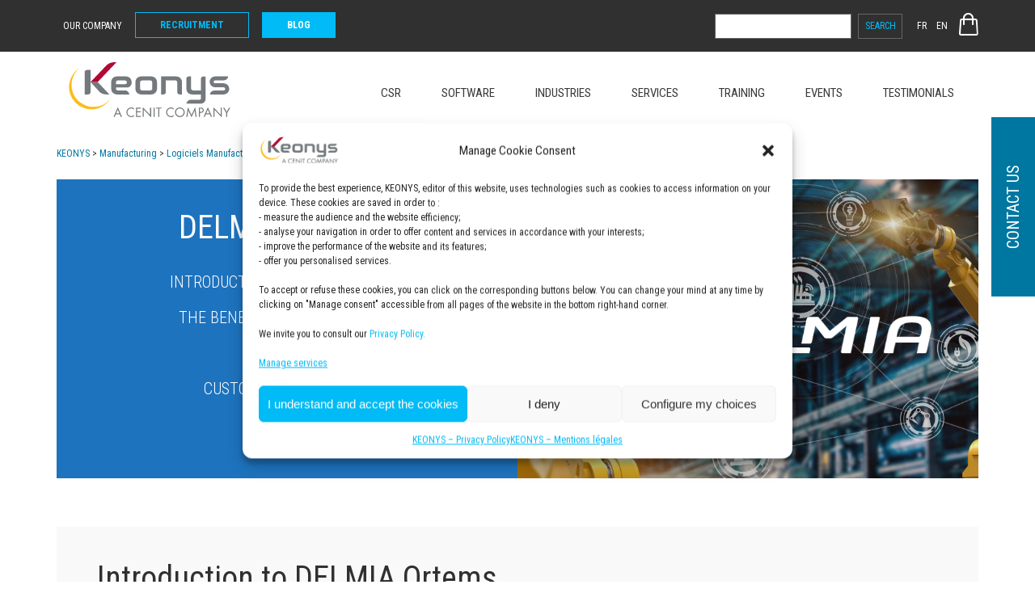

--- FILE ---
content_type: text/html; charset=UTF-8
request_url: https://www.keonys.com/en/manufacturing-software/delmia-ortems
body_size: 17437
content:

<!doctype html>

<html lang="en-US">

	<head>
		<meta http-equiv="content-type" content="text/html; charset=UTF-8" />
    	<meta name='viewport' content='width=device-width, initial-scale=1, maximum-scale=1, user-scalable=no' /> 

				<meta name="HandheldFriendly" content="True">
		<meta name="MobileOptimized" content="320">

				<link rel="apple-touch-icon" href="https://www.keonys.com/wp-content/themes/bones/library/images/apple-icon-touch.png">
		<link rel="icon" href="https://www.keonys.com/wp-content/themes/bones/favicon.ico">
		<meta name="msapplication-TileColor" content="#f01d4f">
		<meta name="msapplication-TileImage" content="https://www.keonys.com/wp-content/themes/bones/library/images/win8-tile-icon.png">
		<meta http-equiv="X-UA-Compatible" content="IE=11">
		<meta name="facebook-domain-verification" content="nm2qojsmnk2z5nmbkjp3gu85sh9hvv" />
		<link rel="pingback" href="https://www.keonys.com/xmlrpc.php">

				<title>DELMIA Ortems software - KEONYS</title>
<link rel="alternate" hreflang="fr-fr" href="https://www.keonys.com/logiciels-manufacturing/delmia-ortems/" />
<link rel="alternate" hreflang="en-us" href="https://www.keonys.com/en/manufacturing-software/delmia-ortems" />
<link rel="alternate" hreflang="x-default" href="https://www.keonys.com/logiciels-manufacturing/delmia-ortems/" />
<meta name="description" content="DELMIA Ortems, a planning and scheduling solution that optimises finite-capacity production for all manufacturers. Find out more about the solution&#039;s features, watch the webinars and download the white paper.">
<meta name="robots" content="index, follow, max-snippet:-1, max-image-preview:large, max-video-preview:-1">
<link rel="canonical" href="https://www.keonys.com/en/manufacturing-software/delmia-ortems">
<meta property="og:url" content="https://www.keonys.com/en/logiciels-manufacturing/delmia-ortems-v3/">
<meta property="og:site_name" content="KEONYS">
<meta property="og:locale" content="en_US">
<meta property="og:locale:alternate" content="fr_FR">
<meta property="og:type" content="article">
<meta property="og:title" content="DELMIA Ortems software - KEONYS">
<meta property="og:description" content="DELMIA Ortems, a planning and scheduling solution that optimises finite-capacity production for all manufacturers. Find out more about the solution&#039;s features, watch the webinars and download the white paper.">
<meta property="og:image" content="https://www.keonys.com/wp-content/uploads/2024/06/DELMIA-ORTEMS-IMAGE-FOND.png">
<meta property="og:image:secure_url" content="https://www.keonys.com/wp-content/uploads/2024/06/DELMIA-ORTEMS-IMAGE-FOND.png">
<meta property="og:image:width" content="1040">
<meta property="og:image:height" content="544">
<meta name="twitter:card" content="summary">
<meta name="twitter:site" content="@KeonysPLM">
<meta name="twitter:creator" content="@KeonysPLM">
<meta name="twitter:title" content="DELMIA Ortems software - KEONYS">
<meta name="twitter:description" content="DELMIA Ortems, a planning and scheduling solution that optimises finite-capacity production for all manufacturers. Find out more about the solution&#039;s features, watch the webinars and download the white paper.">
<meta name="twitter:image" content="https://www.keonys.com/wp-content/uploads/2024/06/DELMIA-ORTEMS-IMAGE-FOND-1024x536.png">
<link rel='dns-prefetch' href='//fonts.googleapis.com' />
<link rel="alternate" title="oEmbed (JSON)" type="application/json+oembed" href="https://www.keonys.com/en/wp-json/oembed/1.0/embed?url=https%3A%2F%2Fwww.keonys.com%2Fen%2Fmanufacturing-software%2Fdelmia-ortems" />
<link rel="alternate" title="oEmbed (XML)" type="text/xml+oembed" href="https://www.keonys.com/en/wp-json/oembed/1.0/embed?url=https%3A%2F%2Fwww.keonys.com%2Fen%2Fmanufacturing-software%2Fdelmia-ortems&#038;format=xml" />
<style id='wp-img-auto-sizes-contain-inline-css' type='text/css'>
img:is([sizes=auto i],[sizes^="auto," i]){contain-intrinsic-size:3000px 1500px}
/*# sourceURL=wp-img-auto-sizes-contain-inline-css */
</style>
<link rel='stylesheet' id='magnificpopup-css' href='https://www.keonys.com/wp-content/plugins/magnificpopup/css/magnific-popup.css?ver=69MJJs4' type='text/css' media='all' />
<link rel='stylesheet' id='wp-block-library-css' href='https://www.keonys.com/wp-includes/css/dist/block-library/style.min.css?ver=69MJJs4' type='text/css' media='all' />
<style id='global-styles-inline-css' type='text/css'>
:root{--wp--preset--aspect-ratio--square: 1;--wp--preset--aspect-ratio--4-3: 4/3;--wp--preset--aspect-ratio--3-4: 3/4;--wp--preset--aspect-ratio--3-2: 3/2;--wp--preset--aspect-ratio--2-3: 2/3;--wp--preset--aspect-ratio--16-9: 16/9;--wp--preset--aspect-ratio--9-16: 9/16;--wp--preset--color--black: #000000;--wp--preset--color--cyan-bluish-gray: #abb8c3;--wp--preset--color--white: #ffffff;--wp--preset--color--pale-pink: #f78da7;--wp--preset--color--vivid-red: #cf2e2e;--wp--preset--color--luminous-vivid-orange: #ff6900;--wp--preset--color--luminous-vivid-amber: #fcb900;--wp--preset--color--light-green-cyan: #7bdcb5;--wp--preset--color--vivid-green-cyan: #00d084;--wp--preset--color--pale-cyan-blue: #8ed1fc;--wp--preset--color--vivid-cyan-blue: #0693e3;--wp--preset--color--vivid-purple: #9b51e0;--wp--preset--gradient--vivid-cyan-blue-to-vivid-purple: linear-gradient(135deg,rgb(6,147,227) 0%,rgb(155,81,224) 100%);--wp--preset--gradient--light-green-cyan-to-vivid-green-cyan: linear-gradient(135deg,rgb(122,220,180) 0%,rgb(0,208,130) 100%);--wp--preset--gradient--luminous-vivid-amber-to-luminous-vivid-orange: linear-gradient(135deg,rgb(252,185,0) 0%,rgb(255,105,0) 100%);--wp--preset--gradient--luminous-vivid-orange-to-vivid-red: linear-gradient(135deg,rgb(255,105,0) 0%,rgb(207,46,46) 100%);--wp--preset--gradient--very-light-gray-to-cyan-bluish-gray: linear-gradient(135deg,rgb(238,238,238) 0%,rgb(169,184,195) 100%);--wp--preset--gradient--cool-to-warm-spectrum: linear-gradient(135deg,rgb(74,234,220) 0%,rgb(151,120,209) 20%,rgb(207,42,186) 40%,rgb(238,44,130) 60%,rgb(251,105,98) 80%,rgb(254,248,76) 100%);--wp--preset--gradient--blush-light-purple: linear-gradient(135deg,rgb(255,206,236) 0%,rgb(152,150,240) 100%);--wp--preset--gradient--blush-bordeaux: linear-gradient(135deg,rgb(254,205,165) 0%,rgb(254,45,45) 50%,rgb(107,0,62) 100%);--wp--preset--gradient--luminous-dusk: linear-gradient(135deg,rgb(255,203,112) 0%,rgb(199,81,192) 50%,rgb(65,88,208) 100%);--wp--preset--gradient--pale-ocean: linear-gradient(135deg,rgb(255,245,203) 0%,rgb(182,227,212) 50%,rgb(51,167,181) 100%);--wp--preset--gradient--electric-grass: linear-gradient(135deg,rgb(202,248,128) 0%,rgb(113,206,126) 100%);--wp--preset--gradient--midnight: linear-gradient(135deg,rgb(2,3,129) 0%,rgb(40,116,252) 100%);--wp--preset--font-size--small: 13px;--wp--preset--font-size--medium: 20px;--wp--preset--font-size--large: 36px;--wp--preset--font-size--x-large: 42px;--wp--preset--spacing--20: 0.44rem;--wp--preset--spacing--30: 0.67rem;--wp--preset--spacing--40: 1rem;--wp--preset--spacing--50: 1.5rem;--wp--preset--spacing--60: 2.25rem;--wp--preset--spacing--70: 3.38rem;--wp--preset--spacing--80: 5.06rem;--wp--preset--shadow--natural: 6px 6px 9px rgba(0, 0, 0, 0.2);--wp--preset--shadow--deep: 12px 12px 50px rgba(0, 0, 0, 0.4);--wp--preset--shadow--sharp: 6px 6px 0px rgba(0, 0, 0, 0.2);--wp--preset--shadow--outlined: 6px 6px 0px -3px rgb(255, 255, 255), 6px 6px rgb(0, 0, 0);--wp--preset--shadow--crisp: 6px 6px 0px rgb(0, 0, 0);}:where(.is-layout-flex){gap: 0.5em;}:where(.is-layout-grid){gap: 0.5em;}body .is-layout-flex{display: flex;}.is-layout-flex{flex-wrap: wrap;align-items: center;}.is-layout-flex > :is(*, div){margin: 0;}body .is-layout-grid{display: grid;}.is-layout-grid > :is(*, div){margin: 0;}:where(.wp-block-columns.is-layout-flex){gap: 2em;}:where(.wp-block-columns.is-layout-grid){gap: 2em;}:where(.wp-block-post-template.is-layout-flex){gap: 1.25em;}:where(.wp-block-post-template.is-layout-grid){gap: 1.25em;}.has-black-color{color: var(--wp--preset--color--black) !important;}.has-cyan-bluish-gray-color{color: var(--wp--preset--color--cyan-bluish-gray) !important;}.has-white-color{color: var(--wp--preset--color--white) !important;}.has-pale-pink-color{color: var(--wp--preset--color--pale-pink) !important;}.has-vivid-red-color{color: var(--wp--preset--color--vivid-red) !important;}.has-luminous-vivid-orange-color{color: var(--wp--preset--color--luminous-vivid-orange) !important;}.has-luminous-vivid-amber-color{color: var(--wp--preset--color--luminous-vivid-amber) !important;}.has-light-green-cyan-color{color: var(--wp--preset--color--light-green-cyan) !important;}.has-vivid-green-cyan-color{color: var(--wp--preset--color--vivid-green-cyan) !important;}.has-pale-cyan-blue-color{color: var(--wp--preset--color--pale-cyan-blue) !important;}.has-vivid-cyan-blue-color{color: var(--wp--preset--color--vivid-cyan-blue) !important;}.has-vivid-purple-color{color: var(--wp--preset--color--vivid-purple) !important;}.has-black-background-color{background-color: var(--wp--preset--color--black) !important;}.has-cyan-bluish-gray-background-color{background-color: var(--wp--preset--color--cyan-bluish-gray) !important;}.has-white-background-color{background-color: var(--wp--preset--color--white) !important;}.has-pale-pink-background-color{background-color: var(--wp--preset--color--pale-pink) !important;}.has-vivid-red-background-color{background-color: var(--wp--preset--color--vivid-red) !important;}.has-luminous-vivid-orange-background-color{background-color: var(--wp--preset--color--luminous-vivid-orange) !important;}.has-luminous-vivid-amber-background-color{background-color: var(--wp--preset--color--luminous-vivid-amber) !important;}.has-light-green-cyan-background-color{background-color: var(--wp--preset--color--light-green-cyan) !important;}.has-vivid-green-cyan-background-color{background-color: var(--wp--preset--color--vivid-green-cyan) !important;}.has-pale-cyan-blue-background-color{background-color: var(--wp--preset--color--pale-cyan-blue) !important;}.has-vivid-cyan-blue-background-color{background-color: var(--wp--preset--color--vivid-cyan-blue) !important;}.has-vivid-purple-background-color{background-color: var(--wp--preset--color--vivid-purple) !important;}.has-black-border-color{border-color: var(--wp--preset--color--black) !important;}.has-cyan-bluish-gray-border-color{border-color: var(--wp--preset--color--cyan-bluish-gray) !important;}.has-white-border-color{border-color: var(--wp--preset--color--white) !important;}.has-pale-pink-border-color{border-color: var(--wp--preset--color--pale-pink) !important;}.has-vivid-red-border-color{border-color: var(--wp--preset--color--vivid-red) !important;}.has-luminous-vivid-orange-border-color{border-color: var(--wp--preset--color--luminous-vivid-orange) !important;}.has-luminous-vivid-amber-border-color{border-color: var(--wp--preset--color--luminous-vivid-amber) !important;}.has-light-green-cyan-border-color{border-color: var(--wp--preset--color--light-green-cyan) !important;}.has-vivid-green-cyan-border-color{border-color: var(--wp--preset--color--vivid-green-cyan) !important;}.has-pale-cyan-blue-border-color{border-color: var(--wp--preset--color--pale-cyan-blue) !important;}.has-vivid-cyan-blue-border-color{border-color: var(--wp--preset--color--vivid-cyan-blue) !important;}.has-vivid-purple-border-color{border-color: var(--wp--preset--color--vivid-purple) !important;}.has-vivid-cyan-blue-to-vivid-purple-gradient-background{background: var(--wp--preset--gradient--vivid-cyan-blue-to-vivid-purple) !important;}.has-light-green-cyan-to-vivid-green-cyan-gradient-background{background: var(--wp--preset--gradient--light-green-cyan-to-vivid-green-cyan) !important;}.has-luminous-vivid-amber-to-luminous-vivid-orange-gradient-background{background: var(--wp--preset--gradient--luminous-vivid-amber-to-luminous-vivid-orange) !important;}.has-luminous-vivid-orange-to-vivid-red-gradient-background{background: var(--wp--preset--gradient--luminous-vivid-orange-to-vivid-red) !important;}.has-very-light-gray-to-cyan-bluish-gray-gradient-background{background: var(--wp--preset--gradient--very-light-gray-to-cyan-bluish-gray) !important;}.has-cool-to-warm-spectrum-gradient-background{background: var(--wp--preset--gradient--cool-to-warm-spectrum) !important;}.has-blush-light-purple-gradient-background{background: var(--wp--preset--gradient--blush-light-purple) !important;}.has-blush-bordeaux-gradient-background{background: var(--wp--preset--gradient--blush-bordeaux) !important;}.has-luminous-dusk-gradient-background{background: var(--wp--preset--gradient--luminous-dusk) !important;}.has-pale-ocean-gradient-background{background: var(--wp--preset--gradient--pale-ocean) !important;}.has-electric-grass-gradient-background{background: var(--wp--preset--gradient--electric-grass) !important;}.has-midnight-gradient-background{background: var(--wp--preset--gradient--midnight) !important;}.has-small-font-size{font-size: var(--wp--preset--font-size--small) !important;}.has-medium-font-size{font-size: var(--wp--preset--font-size--medium) !important;}.has-large-font-size{font-size: var(--wp--preset--font-size--large) !important;}.has-x-large-font-size{font-size: var(--wp--preset--font-size--x-large) !important;}
/*# sourceURL=global-styles-inline-css */
</style>

<style id='classic-theme-styles-inline-css' type='text/css'>
/*! This file is auto-generated */
.wp-block-button__link{color:#fff;background-color:#32373c;border-radius:9999px;box-shadow:none;text-decoration:none;padding:calc(.667em + 2px) calc(1.333em + 2px);font-size:1.125em}.wp-block-file__button{background:#32373c;color:#fff;text-decoration:none}
/*# sourceURL=/wp-includes/css/classic-themes.min.css */
</style>
<link rel='stylesheet' id='wp-components-css' href='https://www.keonys.com/wp-includes/css/dist/components/style.min.css?ver=69MJJs4' type='text/css' media='all' />
<link rel='stylesheet' id='wp-preferences-css' href='https://www.keonys.com/wp-includes/css/dist/preferences/style.min.css?ver=69MJJs4' type='text/css' media='all' />
<link rel='stylesheet' id='wp-block-editor-css' href='https://www.keonys.com/wp-includes/css/dist/block-editor/style.min.css?ver=69MJJs4' type='text/css' media='all' />
<link rel='stylesheet' id='popup-maker-block-library-style-css' href='https://www.keonys.com/wp-content/plugins/popup-maker/dist/packages/block-library-style.css?ver=69EKIAs' type='text/css' media='all' />
<link rel='stylesheet' id='wpml-legacy-horizontal-list-0-css' href='https://www.keonys.com/wp-content/plugins/sitepress-multilingual-cms/templates/language-switchers/legacy-list-horizontal/style.min.css?ver=69jVxfk' type='text/css' media='all' />
<style id='wpml-legacy-horizontal-list-0-inline-css' type='text/css'>
.wpml-ls-statics-shortcode_actions, .wpml-ls-statics-shortcode_actions .wpml-ls-sub-menu, .wpml-ls-statics-shortcode_actions a {border-color:#cdcdcd;}.wpml-ls-statics-shortcode_actions a, .wpml-ls-statics-shortcode_actions .wpml-ls-sub-menu a, .wpml-ls-statics-shortcode_actions .wpml-ls-sub-menu a:link, .wpml-ls-statics-shortcode_actions li:not(.wpml-ls-current-language) .wpml-ls-link, .wpml-ls-statics-shortcode_actions li:not(.wpml-ls-current-language) .wpml-ls-link:link {color:#444444;background-color:#ffffff;}.wpml-ls-statics-shortcode_actions .wpml-ls-sub-menu a:hover,.wpml-ls-statics-shortcode_actions .wpml-ls-sub-menu a:focus, .wpml-ls-statics-shortcode_actions .wpml-ls-sub-menu a:link:hover, .wpml-ls-statics-shortcode_actions .wpml-ls-sub-menu a:link:focus {color:#000000;background-color:#eeeeee;}.wpml-ls-statics-shortcode_actions .wpml-ls-current-language > a {color:#444444;background-color:#ffffff;}.wpml-ls-statics-shortcode_actions .wpml-ls-current-language:hover>a, .wpml-ls-statics-shortcode_actions .wpml-ls-current-language>a:focus {color:#000000;background-color:#eeeeee;}
#lang_sel_list ul a, #lang_sel_list_list ul a:visited{ background:none; } #lang_sel_list img.iclflag{ width:37px; height:24px; } #lang_sel_list .lang_sel_sel{display:none}
/*# sourceURL=wpml-legacy-horizontal-list-0-inline-css */
</style>
<link rel='stylesheet' id='cmplz-general-css' href='https://www.keonys.com/wp-content/plugins/complianz-gdpr/assets/css/cookieblocker.min.css?ver=69Y5nS' type='text/css' media='all' />
<link rel='stylesheet' id='search-filter-plugin-styles-css' href='https://www.keonys.com/wp-content/plugins/search-filter-pro/public/assets/css/search-filter.min.css?ver=69gCaLr' type='text/css' media='all' />
<link rel='stylesheet' id='bones_style_base-css' href='https://www.keonys.com/wp-content/themes/bones/style.css?ver=69HHyZK' type='text/css' media='all' />
<link rel='stylesheet' id='bones_style_custom-css' href='https://www.keonys.com/wp-content/themes/bones/library/css/main.min.css?ver=69HHyZK' type='text/css' media='all' />
<link rel='stylesheet' id='googleFonts-css' href='https://fonts.googleapis.com/css?family=Lato%3A400%2C700%2C400italic%2C700italic&#038;ver=69HHyZK' type='text/css' media='all' />
<script type="text/javascript" src="https://www.keonys.com/wp-includes/js/jquery/jquery.min.js?ver=69rfNn" id="jquery-core-js"></script>
<script type="text/javascript" src="https://www.keonys.com/wp-includes/js/jquery/jquery-migrate.min.js?ver=6989b2K" id="jquery-migrate-js"></script>
<script type="text/javascript" id="search-filter-plugin-build-js-extra">
/* <![CDATA[ */
var SF_LDATA = {"ajax_url":"https://www.keonys.com/wp-admin/admin-ajax.php","home_url":"https://www.keonys.com/en/","extensions":[]};
//# sourceURL=search-filter-plugin-build-js-extra
/* ]]> */
</script>
<script type="text/javascript" src="https://www.keonys.com/wp-content/plugins/search-filter-pro/public/assets/js/search-filter-build.min.js?ver=69gCaLr" id="search-filter-plugin-build-js"></script>
<script type="text/javascript" src="https://www.keonys.com/wp-content/plugins/search-filter-pro/public/assets/js/chosen.jquery.min.js?ver=69gCaLr" id="search-filter-plugin-chosen-js"></script>
<link rel="https://api.w.org/" href="https://www.keonys.com/en/wp-json/" /><link rel='shortlink' href='https://www.keonys.com/en/?p=36356' />
<meta name="generator" content="WPML ver:4.8.6 stt:1,4;" />
<!-- Stream WordPress user activity plugin v4.1.1 -->
			<style>.cmplz-hidden {
					display: none !important;
				}</style><style></style>		<script type="application/ld+json">
		[
		{
		"@context": "http://schema.org",
		"@type": "Organization",
		"url": "http://www.keonys.com",
		"logo": "http://www.keonys.com/wp-content/uploads/2015/07/logo_fr.png",
		"legalName": "Keonys",
		"sameAs":
			[
			"https://fr.linkedin.com/company/keonys",
			"https://plus.google.com/u/0/118028091999494591619",
			"https://www.youtube.com/user/KeonysPLM/feed"
			],
		"contactPoint":
			[
				{
				"@type": "ContactPoint",
				"telephone": "+33 (0)1 81 93 81 93",
				"contactType": "customer service",
				"contactOption": "TollFree",
				"areaServed": "FR"
				}
			]
		}
		]
		</script>
			
		<!-- script cookies tarte au citron -->
			

		<script type="text/plain" data-category="statistics">
  (function(w,d,s,l,i){w[l]=w[l]||[];w[l].push({'gtm.start':
new Date().getTime(),event:'gtm.js'});var f=d.getElementsByTagName(s)[0],
j=d.createElement(s),dl=l!='dataLayer'?'&l='+l:'';j.async=true;j.src=
'https://www.googletagmanager.com/gtm.js?id='+i+dl;f.parentNode.insertBefore(j,f);
})(window,document,'script','dataLayer','GTM-5PMBQ3J');
</script>

<script type="text/plain" data-category="marketing">
_linkedin_data_partner_id = "213474";
		</script>
		<script data-service="linkedin" type="text/plain" data-category="marketing">
		(function(){var s = document.getElementsByTagName("script")[0];
		var b = document.createElement("script");
		b.type = "text/javascript";b.async = true;
		b.src = "https://snap.licdn.com/li.lms-analytics/insight.min.js";
		s.parentNode.insertBefore(b, s);})();
</script>

		<!-- Start of HubSpot Embed Code -->
		<!-- <script type="text/javascript" id="hs-script-loader" async defer src="//js.hs-scripts.com/4457918.js"></script> -->
		<!-- End of HubSpot Embed Code -->

	</head>

	<body data-cmplz=2 class="wp-singular logiciels-template-default single single-logiciels postid-36356 wp-theme-bones" itemscope itemtype="http://schema.org/WebPage">

		
		<div id="container">
			<header class="header" role="banner" itemscope itemtype="http://schema.org/WPHeader">
				<div id="top_menu">
					<div class="wrap flex">
						<div class="hide-mob">	
							<div class="menu-menu-topbar-en-container"><ul id="menu-menu-topbar" class="menu"><li id="menu-item-13809" class="menu-item menu-item-type-custom menu-item-object-custom menu-item-13809"><a href="https://www.keonys.com/en/KEONYS-CENIT-leading-reseller-integrator-of-Dassault-Systemes-PLM-3D-solutions">OUR COMPANY</a></li>
<li id="menu-item-6505" class="link-one menu-item menu-item-type-custom menu-item-object-custom menu-item-6505"><a target="_blank" href="https://www.keonys.com/en/recruitment/">Recruitment</a></li>
<li id="menu-item-6506" class="link-one alt menu-item menu-item-type-custom menu-item-object-custom menu-item-6506"><a target="_blank" href="https://www.keonys.com/actualites/en/">Blog</a></li>
</div>	
						</div>

						<div id="top-info" class="flex">
							<div class="s-container"><input type="checkbox" checked="checked" id="toggle_search">
<label for="toggle_search" onclick="document.body.classList.toggle('no-overflow')">Click me</label><div class="content"><div class="inner"><form role="search" method="get" id="searchform" class="searchform" action="https://www.keonys.com/en/">
				<div>
					<label class="screen-reader-text" for="s">Search for:</label>
					<input type="text" value="" name="s" id="s" />
					<input type="submit" id="searchsubmit" value="Search" />
				</div>
			</form></div></div></div>														
<div class="lang_sel_list_horizontal wpml-ls-statics-shortcode_actions wpml-ls wpml-ls-legacy-list-horizontal" id="lang_sel_list">
	<ul role="menu"><li class="icl-fr wpml-ls-slot-shortcode_actions wpml-ls-item wpml-ls-item-fr wpml-ls-first-item wpml-ls-item-legacy-list-horizontal" role="none">
				<a href="https://www.keonys.com/logiciels-manufacturing/delmia-ortems/" class="wpml-ls-link" role="menuitem"  aria-label="Switch to FR" title="Switch to FR" >
                    <span class="wpml-ls-native icl_lang_sel_native" lang="fr">FR</span></a>
			</li><li class="icl-en wpml-ls-slot-shortcode_actions wpml-ls-item wpml-ls-item-en wpml-ls-current-language wpml-ls-last-item wpml-ls-item-legacy-list-horizontal" role="none">
				<a href="https://www.keonys.com/en/manufacturing-software/delmia-ortems" class="wpml-ls-link" role="menuitem" >
                    <span class="wpml-ls-native icl_lang_sel_native" role="menuitem">EN</span></a>
			</li></ul>
</div>
							<div class="keonys-eshop-link"><ul class="menu eshop"><li class="icon icon-eshop"><a href="/e-shop/">E-SHOP</a><li></ul></div>						</div>
					</div>
				</div>

				<div id="inner-header" class="flex wrap">
					
					<div id="logo">
						<a href="https://www.keonys.com/en/">
							<img src="https://www.keonys.com/wp-content/themes/bones/library/images/keonys.svg" alt="KEONYS" class="img_respon" />
						</a>
					</div>

					<nav role="navigation" itemscope itemtype="http://schema.org/SiteNavigationElement" class="fr" id="nav-main-menu">
						<div class="menu-menu-principal-en-3-container"><ul id="menu-menu-principal-en-3" class="menu"><li id="menu-item-35910" class="menu-item menu-item-type-custom menu-item-object-custom menu-item-has-children menu-item-35910"><a href="https://www.keonys.com/en//sustainability">CSR</a>
<ul class="sub-menu">
	<li id="menu-item-35911" class="menu-item menu-item-type-custom menu-item-object-custom menu-item-35911"><a href="https://www.keonys.com/en//sustainability">DIGITAL TECHNOLOGY AND SUSTAINABILITY</a></li>
	<li id="menu-item-35912" class="menu-item menu-item-type-custom menu-item-object-custom menu-item-35912"><a href="https://www.keonys.com/en//environment">ENVIRONMENT</a></li>
	<li id="menu-item-35913" class="menu-item menu-item-type-custom menu-item-object-custom menu-item-35913"><a href="https://www.keonys.com/en//corporate-responsibility">SOCIAL</a></li>
	<li id="menu-item-35914" class="menu-item menu-item-type-custom menu-item-object-custom menu-item-35914"><a href="https://www.keonys.com/en/ethics-regulations">ETHICS AND REGULATIONS</a></li>
	<li id="menu-item-37359" class="menu-item menu-item-type-custom menu-item-object-custom menu-item-37359"><a href="https://www.keonys.com/en/white-paper-digital-technology-and-sustainable-development">WHITE PAPER SUSTAINABLE INNOVATION</a></li>
	<li id="menu-item-40275" class="menu-item menu-item-type-post_type menu-item-object-page menu-item-40275"><a href="https://www.keonys.com/en/blog-article-digital-technologies-for-a-sustainable-industry">BLOG ARTICLES</a></li>
</ul>
</li>
<li id="menu-item-19868" class="menu-item menu-item-type-post_type menu-item-object-page current-menu-ancestor current_page_ancestor menu-item-has-children menu-item-19868"><a href="https://www.keonys.com/en/our-software"><strong>Software</strong></a>
<ul class="sub-menu">
	<li id="menu-item-19871" class="menu-item menu-item-type-post_type menu-item-object-page menu-item-19871"><a href="https://www.keonys.com/en/deployment-offer-3dexperience-onpremise-cloud-dassault-systemes">3DEXPERIENCE</a></li>
	<li id="menu-item-27084" class="menu-item menu-item-type-post_type menu-item-object-page menu-item-has-children menu-item-27084"><a href="https://www.keonys.com/en/solidworks">SOLIDWORKS</a>
	<ul class="sub-menu">
		<li id="menu-item-27526" class="menu-item menu-item-type-post_type menu-item-object-page menu-item-has-children menu-item-27526"><a href="https://www.keonys.com/en/solidworks">SOLIDWORKS</a>
		<ul class="sub-menu">
			<li id="menu-item-39707" class="menu-item menu-item-type-post_type menu-item-object-page menu-item-39707"><a href="https://www.keonys.com/en/solidworks-ultimate/">SOLIDWORKS Ultimate</a></li>
		</ul>
</li>
		<li id="menu-item-31547" class="menu-item menu-item-type-post_type menu-item-object-page menu-item-31547"><a href="https://www.keonys.com/en/3dexperience-solidworks/">3DEXPERIENCE® SOLIDWORKS</a></li>
		<li id="menu-item-37334" class="menu-item menu-item-type-custom menu-item-object-custom menu-item-37334"><a href="https://www.keonys.com/en/3dexperience-works">3DEXPERIENCE WORKS</a></li>
		<li id="menu-item-37361" class="menu-item menu-item-type-custom menu-item-object-custom menu-item-37361"><a href="https://www.keonys.com/en/solidworks-simulation">SOLIDWORKS SIMULATION</a></li>
	</ul>
</li>
	<li id="menu-item-19869" class="menu-item menu-item-type-post_type menu-item-object-page menu-item-has-children menu-item-19869"><a href="https://www.keonys.com/en/dassault-systemes/catia/">CATIA</a>
	<ul class="sub-menu">
		<li id="menu-item-25396" class="menu-item menu-item-type-post_type menu-item-object-page menu-item-25396"><a href="https://www.keonys.com/en/catia-magic">CATIA Magic</a></li>
		<li id="menu-item-25395" class="menu-item menu-item-type-post_type menu-item-object-page menu-item-25395"><a href="https://www.keonys.com/en/catia-3dexperience">CATIA 3DEXPERIENCE</a></li>
	</ul>
</li>
	<li id="menu-item-19870" class="menu-item menu-item-type-post_type menu-item-object-page current-menu-ancestor current-menu-parent current_page_parent current_page_ancestor menu-item-has-children menu-item-19870"><a href="https://www.keonys.com/en/delmia-softwares">DELMIA SOFTWARES</a>
	<ul class="sub-menu">
		<li id="menu-item-36425" class="menu-item menu-item-type-custom menu-item-object-custom current-menu-item menu-item-36425"><a href="https://www.keonys.com/en/manufacturing-software/delmia-ortems" aria-current="page">DELMIA Ortems</a></li>
	</ul>
</li>
	<li id="menu-item-31128" class="menu-item menu-item-type-post_type menu-item-object-page menu-item-has-children menu-item-31128"><a href="https://www.keonys.com/en/simulia/">SIMULIA</a>
	<ul class="sub-menu">
		<li id="menu-item-41005" class="menu-item menu-item-type-post_type menu-item-object-page menu-item-41005"><a href="https://www.keonys.com/en/simulia/">SIMULIA</a></li>
		<li id="menu-item-37035" class="menu-item menu-item-type-custom menu-item-object-custom menu-item-37035"><a href="https://www.keonys.com/en/logiciels-simulations/abaqus-solution-simulation-dassault-systemes/">ABAQUS</a></li>
		<li id="menu-item-37036" class="menu-item menu-item-type-custom menu-item-object-custom menu-item-37036"><a href="https://www.keonys.com/en/cst-studio-suite-electromagnetic-simulation-software-em/">CST STUDIO SUITE</a></li>
	</ul>
</li>
	<li id="menu-item-19872" class="menu-item menu-item-type-post_type menu-item-object-page menu-item-19872"><a href="https://www.keonys.com/en/dassault-systemes-software/enovia/">ENOVIA</a></li>
	<li id="menu-item-35672" class="menu-item menu-item-type-post_type menu-item-object-page menu-item-35672"><a href="https://www.keonys.com/en/draftsight">DRAFTSIGHT</a></li>
	<li id="menu-item-19873" class="menu-item menu-item-type-post_type menu-item-object-page menu-item-19873"><a href="https://www.keonys.com/en/dassault-systemes-software/additional-softwares/">Additional softwares</a></li>
</ul>
</li>
<li id="menu-item-19910" class="menu-item menu-item-type-custom menu-item-object-custom menu-item-has-children menu-item-19910"><a href="#"><strong> INDUSTRIES</strong></a>
<ul class="sub-menu">
	<li id="menu-item-28475" class="menu-item menu-item-type-post_type menu-item-object-page menu-item-28475"><a href="https://www.keonys.com/en/aeronautics-defence/">AERONAUTICS &#038; DEFENCE</a></li>
	<li id="menu-item-19911" class="menu-item menu-item-type-post_type menu-item-object-page menu-item-19911"><a href="https://www.keonys.com/en/transportation-mobility/">TRANSPORTATION &#038; MOBILITY</a></li>
	<li id="menu-item-28476" class="menu-item menu-item-type-post_type menu-item-object-page menu-item-28476"><a href="https://www.keonys.com/en/medical-device/">MEDICAL DEVICES</a></li>
	<li id="menu-item-28477" class="menu-item menu-item-type-post_type menu-item-object-page menu-item-28477"><a href="https://www.keonys.com/en/industrial-equipment/">INDUSTRIAL EQUIPMENT</a></li>
	<li id="menu-item-28478" class="menu-item menu-item-type-post_type menu-item-object-page menu-item-28478"><a href="https://www.keonys.com/en/high-tech/">HIGH-TECH</a></li>
	<li id="menu-item-39864" class="menu-item menu-item-type-post_type menu-item-object-page menu-item-39864"><a href="https://www.keonys.com/en/education/">ACADEMIC SECTOR</a></li>
</ul>
</li>
<li id="menu-item-19880" class="menu-item menu-item-type-custom menu-item-object-custom menu-item-has-children menu-item-19880"><a href="https://www.keonys.com/en/services/"><strong>Services</strong></a>
<ul class="sub-menu">
	<li id="menu-item-39884" class="menu-item menu-item-type-custom menu-item-object-custom menu-item-39884"><a href="https://www.keonys.com/en/expertise">EXPERTISE</a></li>
	<li id="menu-item-39922" class="menu-item menu-item-type-custom menu-item-object-custom menu-item-39922"><a href="https://www.keonys.com/en/assistance">ASSISTANCE</a></li>
	<li id="menu-item-39934" class="menu-item menu-item-type-custom menu-item-object-custom menu-item-39934"><a href="https://www.keonys.com/en/support">SUPPORT</a></li>
</ul>
</li>
<li id="menu-item-39784" class="menu-item menu-item-type-custom menu-item-object-custom menu-item-39784"><a href="https://www.keonys.com/en//training">TRAINING</a></li>
<li id="menu-item-19885" class="menu-item menu-item-type-custom menu-item-object-custom menu-item-has-children menu-item-19885"><a href="https://www.keonys.com/en/events/"><strong>EVENTS</strong></a>
<ul class="sub-menu">
	<li id="menu-item-19886" class="menu-item menu-item-type-custom menu-item-object-custom menu-item-19886"><a href="https://www.keonys.com/en/events/?_sft_category=upcoming-events">UPCOMING EVENTS</a></li>
	<li id="menu-item-19887" class="menu-item menu-item-type-custom menu-item-object-custom menu-item-19887"><a href="https://www.keonys.com/en/events/?_sft_category=replay-webinar">REPLAY WEBINARS</a></li>
</ul>
</li>
<li id="menu-item-19888" class="menu-item menu-item-type-custom menu-item-object-custom menu-item-19888"><a href="https://www.keonys.com/en/testimonials/">Testimonials</a></li>
</ul></div>						
					</nav>

					<div id="overlay" class="expand-menu flex">
						<div class="title">MENU</div> 
					</div>
					<div id="toggle-menu">
						<span></span>
						<span></span>
						<span></span>
						<span></span>
						<span></span>
						<span></span>
					</div>
				</div>
			</header>
		
			<div id="fixed-contact">
				<div id="volet">
					<div class="textwidget"><ul>
<li><strong>Call us at</strong> +33 1 81 93 81 93</li>
<li><strong>Send us an email</strong> <a href="https://www.keonys.com/en/contact-us/">Go to form</a></li>
<li><strong>Stay informed</strong> <a href="https://www.keonys.com/en/keonys-newsletter-registration/">Newsletter Sign-Up</a></li>
</ul>
</div>	
					
					<a href="#volet" class="ouvrir" aria-hidden="true">Contact us</a>
					<a href="#volet_clos" class="fermer" aria-hidden="true">Contact us</a>
				</div>
			</div>
			
	<div id="content">

		<div id="inner-content" class="wrap cf color1">
			<main id="main" role="main">
    <div class="breadcrumbs" itemscope itemtype="http://schema.org/BreadcrumbList">
        <!-- Breadcrumb NavXT 7.5.0 -->
<span itemprop="itemListElement" itemscope itemtype="http://schema.org/ListItem">
<a itemprop="item" href="https://www.keonys.com/en//" class="home">
<span itemprop="name">KEONYS</span>
</a>
<meta itemprop="position" content="1" />
</span> &gt; <span property="itemListElement" typeof="ListItem"><a property="item" typeof="WebPage" title="Go to Manufacturing." href="https://www.keonys.com/manufacturing/delmia-ortems-apriso/" class="logiciels-root post post-logiciels" ><span property="name">Manufacturing</span></a><meta property="position" content="2"></span> &gt; <span property="itemListElement" typeof="ListItem"><a property="item" typeof="WebPage" title="Go to Logiciels Manufacturing." href="https://www.keonys.com/en/logiciels-manufacturing/" class="archive post-logiciels-archive" ><span property="name">Logiciels Manufacturing</span></a><meta property="position" content="3"></span> &gt; <span property="itemListElement" typeof="ListItem"><a property="item" typeof="WebPage" title="Go to DELMIA ORTEMS." href="https://www.keonys.com/en/manufacturing-software/delmia-ortems" class="post post-logiciels current-item" aria-current="page"><span property="name">DELMIA ORTEMS</span></a><meta property="position" content="4"></span>    </div>


    
                
            <article class="cf post-36356 logiciels type-logiciels status-publish has-post-thumbnail hentry" role="article">

                <div class="article-header">
                    <div class="conteneur-header flex" style="background-color:#1e73be">
                        <div class="bloc">
                            <h1 itemprop="headline">DELMIA ORTEMS</h1>

                                                            <ul>
                                                                    <li>
                                        <a href="#INTRODUCTION TO DELMIA ORTEMS" class="js-scrollTo">Introduction to DELMIA Ortems</a>
                                    </li>
                                                                    <li>
                                        <a href="#THE BENEFITS OF THE SOLUTION" class="js-scrollTo">THE BENEFITS OF THE SOLUTION</a>
                                    </li>
                                                                    <li>
                                        <a href="#FEATURES" class="js-scrollTo">FEATURES</a>
                                    </li>
                                                                    <li>
                                        <a href="#Customer testimonial" class="js-scrollTo">Customer testimonial</a>
                                    </li>
                                                                    <li>
                                        <a href="#LEARN MORE" class="js-scrollTo">LEARN MORE</a>
                                    </li>
                                                                </ul>
                                                    </div>

                        <div class="bloc">
                                                                <img src="https://www.keonys.com/wp-content/uploads/2024/06/DELMIA-ORTEMS-IMAGE-FOND.png" alt="" width="1040" height="544" />
                                                    </div>
                    </div>
                </div>

                <section class="main-content" itemprop="articleBody">

                                            
                        
                                                        
                            <div class="bloc-content tab" id="INTRODUCTION TO DELMIA ORTEMS">
                            
                                <h2>Introduction to DELMIA Ortems</h2>	
                                					
                                <ul>
                                    	 
                                        <li><a data-anchor="" data-noscroll="true" href="#tabs-0">What is DELMIA Ortems?</a></li>
                                    	 
                                        <li><a data-anchor="" data-noscroll="true" href="#tabs-1">Supply chain planning and operations</a></li>
                                    	 
                                        <li><a data-anchor="" data-noscroll="true" href="#tabs-2">Industrial challenges </a></li>
                                                                    </ul>

                                	 
                                    <div id="tabs-0"><table style="border-collapse: collapse;width: 100%;height: 264px">
<tbody>
<tr style="height: 307px">
<td style="width: 58.2955%;height: 279px">
<p><strong><a id="discover"></a>DELMIA Ortems</strong> is a planning and scheduling solution that has been deployed for over 20 years to optimise full-capacity production for all manufacturers:</p>
<p>&nbsp;</p>
<ul>
<li><strong>Multi-constraint optimisation engines</strong> such as configurable constraints: multi-level BOM, machine constraint, material, man or tool.</li>
<li><strong>A decision-support and simulation solution</strong> that enables all possible scenarios to be drawn up and compared.</li>
<li><strong>A collaborative planning</strong> environment for the entire supply chain.
<p>&nbsp;</p>
<p>
This is a solution for <strong>planning</strong> resources and processes in order to create and <strong>optimise</strong> manufacturing systems and virtually optimise manufacturing resources in parallel with planning.</p>
</li>
</ul>
</td>
<td style="width: 41.7045%;height: 279px"><iframe data-placeholder-image="https://www.keonys.com/wp-content/uploads/complianz/placeholders/youtube4TNBGdcGDgY-hqdefault.webp" data-category="marketing" data-service="youtube" class="cmplz-placeholder-element cmplz-iframe cmplz-iframe-styles cmplz-video " data-cmplz-target="src" data-src-cmplz="//www.youtube.com/embed/4TNBGdcGDgY"  src="about:blank"  width="400" height="224" allowfullscreen="allowfullscreen"></iframe></td>
</tr>
</tbody>
</table>
<p>&nbsp;</p>
<p>Delmia Ortems can also be used to monitor production activities<strong> in real time</strong>, modify schedules, launch new programmes, introduce model changes and plan maintenance operations.<a id="benefits"></a></p>
<p>&nbsp;</p>
<p><strong><a href="https://www.keonys.com/en/events/?_sft_post_tag=delmia-ortems" target="_blank" rel="noopener">&gt;&gt; Watch the DELMIA Ortems webinar</a></strong></p>
<p>&nbsp;</p>
<p style="text-align: center"><a href="https://www.keonys.com/en/contact-us-delmia-ortems" target="_blank" rel="noopener"><img decoding="async" class="alignnone wp-image-28665" src="https://www.keonys.com/wp-content/uploads/2023/05/Contact-us-300x75.jpg" alt="" width="175" height="43" srcset="https://www.keonys.com/wp-content/uploads/2023/05/Contact-us-300x75.jpg 300w, https://www.keonys.com/wp-content/uploads/2023/05/Contact-us-1024x254.jpg 1024w, https://www.keonys.com/wp-content/uploads/2023/05/Contact-us-768x191.jpg 768w, https://www.keonys.com/wp-content/uploads/2023/05/Contact-us-1536x382.jpg 1536w, https://www.keonys.com/wp-content/uploads/2023/05/Contact-us-105x26.jpg 105w, https://www.keonys.com/wp-content/uploads/2023/05/Contact-us.jpg 1848w" sizes="(max-width: 175px) 100vw, 175px" /></a></p>
</div>
                                	 
                                    <div id="tabs-1"><p>DELMIA Ortems offers collaborative industrial planning and production scheduling solutions, integrated with the market&#8217;s ERP, MES and PLM offerings, with more than 16,000 users from large groups and SMEs in 60 countries.</p>
<p>&nbsp;</p>
<p>DELMIA&#8217;s real-time analytics help you make the right decisions and promote seamless collaboration across your operations.<a href="https://www.keonys.com/delmia-ortems-logiciel-de-planification-et-ordonnancement/" target="_blank" rel="noopener"> Connect DELMIA Ortems to your ERP</a> to increase the flexibility of your teams, optimise your performance and ensure smooth collaboration in your production processes.</p>
<p>&nbsp;</p>
<p>DELMIA Ortems&#8217; commitment to the &#8220;Smart Factory&#8221; approach for more digital, connected, collaborative and agile production is a key element of the new MOM (Manufacturing Operations Management) architectures.</p>
<p>&nbsp;</p>
<p><strong><a href="https://www.keonys.com/en/connect-delmia-ortems-erp-system#ebook" target="_blank" rel="noopener">&gt;&gt; Download the white paper: digital transformation in supply chain planning</a></strong></p>
<p>&nbsp;</p>
</div>
                                	 
                                    <div id="tabs-2"><p>When drawing up and updating a production schedule becomes a time-consuming, daily headache, the planner&#8217;s decision-making skills and Excel files reach their limits.</p>
<p>&nbsp;</p>
<p><strong>Manufacturers</strong> are under pressure in a<strong> highly competitive market</strong>. Short response times to customers, coupled with complex production, make scheduling and planning difficult without appropriate solutions.</p>
<p>&nbsp;</p>
<p>To achieve this, manufacturers need a<strong> decision support and simulation solution</strong>. The core business of the scheduler and planner is based on making decisions and comparing scenarios such as: <strong>new customer order, machine breakdown, supply delays, quality problems, preventive maintenance, </strong>etc.</p>
<p>&nbsp;</p>
<p>Consequently, scheduling and planning can no longer be carried out using tools from the past, such as Excel files that take a long time to prepare, are not collaborative, depend on experts and are not connected to ERP systems.</p>
<p>&nbsp;</p>
<p>In order to meet these requirements, Dassault Systèmes is responding to these planning and scheduling issues with the DELMIA Ortems solution.</p>
</div>
                                
                                                                        
                                
                                </div>	
                            		

                            	 
                            
                        
                            
                                <div class="bloc-content" id="THE BENEFITS OF THE SOLUTION">
                                    <h2>The benefits of the solution</h2>
<table style="border-collapse: collapse;width: 100%">
<tbody>
<tr>
<td style="width: 64.3016%">
<p>With DELMIA Ortems, you&#8217;ll benefit from:</p>
<p>&nbsp;</p>
<ul>
<li>Act on your <strong>lead times</strong></li>
<li>Achieve<strong> on-time, cost-effective delivery</strong></li>
<li>Manage unexpected events</li>
<li>Deal with market fluctuations</li>
<li>Make<strong> production smart, flexible and responsive</strong></li>
<li><strong>Maximize profitability and production flow</strong></li>
<li>Optimize your inventories (work-in-progress, purchased materials and finished goods) and production cycle times.</li>
<li>Benefit from greater visibility across the entire supply chain (logistics, production, purchasing, procurement, sales).</li>
</ul>
</td>
<td style="width: 35.6984%">
<p><img fetchpriority="high" decoding="async" class="alignnone wp-image-36238 " src="https://www.keonys.com/wp-content/uploads/2024/06/Delmia-ortems-Global-300x157.png" alt="Delmia ortems" width="403" height="211" srcset="https://www.keonys.com/wp-content/uploads/2024/06/Delmia-ortems-Global-300x157.png 300w, https://www.keonys.com/wp-content/uploads/2024/06/Delmia-ortems-Global-1024x536.png 1024w, https://www.keonys.com/wp-content/uploads/2024/06/Delmia-ortems-Global-768x402.png 768w, https://www.keonys.com/wp-content/uploads/2024/06/Delmia-ortems-Global-105x55.png 105w, https://www.keonys.com/wp-content/uploads/2024/06/Delmia-ortems-Global.png 1040w" sizes="(max-width: 403px) 100vw, 403px" /></p>
</td>
</tr>
</tbody>
</table>
<p>&nbsp;</p>
<p>&nbsp;</p>
<p><strong><a href="https://www.keonys.com/en/testimonials/eurowipes/" target="_blank" rel="noopener">&gt;&gt; Read Euro Wipes&#8217; customer testimonial</a></strong></p>
<p>&nbsp;</p>
                                </div>

                            	 
                            
                        
                            
                                <div class="bloc-content" id="FEATURES">
                                    <div class="flex-shrink-0 flex flex-col relative items-end">
<div class="pt-0.5 juice:pt-0">
<div class="gizmo-bot-avatar flex h-6 w-6 items-center justify-center overflow-hidden rounded-full juice:h-8 juice:w-8">
<div class="flex-shrink-0 flex flex-col relative items-end">
<div class="pt-0.5 juice:pt-0">
<div class="gizmo-bot-avatar flex h-6 w-6 items-center justify-center overflow-hidden rounded-full juice:h-8 juice:w-8">
<h2 class="relative p-1 rounded-sm flex items-center justify-center bg-token-main-surface-primary text-token-text-primary h-8 w-8">DELMIA Ortems key features</h2>
<div class="group/conversation-turn relative flex w-full min-w-0 flex-col agent-turn">
<div class="flex-col gap-1 md:gap-3">
<div class="flex flex-grow flex-col max-w-full">
<div class="min-h-[20px] text-message flex flex-col items-start whitespace-pre-wrap break-words [.text-message+&amp;]:mt-5 juice:w-full juice:items-end overflow-x-auto gap-2" dir="auto" data-message-author-role="assistant" data-message-id="82f96bd9-dcde-4a48-8ee7-3a5db73b0ad0">
<div class="flex w-full flex-col gap-1 juice:empty:hidden juice:first:pt-[3px]">
<div class="markdown prose w-full break-words dark:prose-invert light">
<p>DELMIA Ortems, an advanced planning and scheduling solution designed to optimize production management, offers the following key functionalities:</p>
<p>&nbsp;</p>
</div>
</div>
</div>
</div>
</div>
</div>
<ul>
<li><strong>Finite and infinite capacity planning</strong> 
<ul>
<li>Plan production according to capacity requirements and respect the actual limits of the plant (manpower, machines, materials). Infinite capacity provides a strategic vision for anticipating long-term demand.</li>
</ul>
</li>
</ul>
<ul>
<li><strong>Detailed scheduling and priority management</strong> 
<ul>
<li>Schedule each stage of production according to priorities, available resources and specific requirements. The purpose is to reduce waiting times between stages.</li>
</ul>
</li>
</ul>
</div>
</div>
</div>
<ul>
<li><strong>Constraint and bottleneck management</strong> 
<ul>
<li>Identify bottlenecks in the production chain. The software also suggests adjustments to minimize their impact, thus maximizing efficiency and reducing delays.</li>
</ul>
</li>
</ul>
<ul>
<li><strong>Inventory optimization and management</strong> 
<ul>
<li>Optimize stock levels and synchronize production with demand. This reduces excess inventory while ensuring product availability to meet customer needs.</li>
</ul>
</li>
</ul>
</div>
</div>
</div>
<ul>
<li><strong>Real-time visibility and collaboration</strong>
<ul>
<li>Benefit from a real-time view of production operations, for instant decision-making and cross-team collaboration.</li>
</ul>
</li>
</ul>
<div class="flex-shrink-0 flex flex-col relative items-end">
<div class="pt-0.5 juice:pt-0">
<div class="gizmo-bot-avatar flex h-6 w-6 items-center justify-center overflow-hidden rounded-full juice:h-8 juice:w-8">
<ul>
<li><strong>KPI tracking and customized dashboards</strong> 
<ul>
<li>Provide dashboards and KPIs to monitor production status. Measure efficiency and on-time delivery, and identify areas for improvement.</li>
</ul>
</li>
</ul>
</div>
</div>
</div>
<div class="flex-shrink-0 flex flex-col relative items-end">
<div class="pt-0.5 juice:pt-0">
<div class="gizmo-bot-avatar flex h-6 w-6 items-center justify-center overflow-hidden rounded-full juice:h-8 juice:w-8">
<ul>
<li><strong>Multi-site and multi-level management</strong>
<ul>
<li>Centralize planning and coordinate different units for companies with multiple production sites or complex production processes. Ensure consistency between different levels of the production chain.</li>
</ul>
</li>
</ul>
</div>
</div>
</div>
<ul>
<li><strong>Simulation and scenario analysis</strong>
<ul>
<li>Create “what-if” scenarios to assess the impact of changes and make informed decisions.</li>
</ul>
</li>
</ul>
<p>&nbsp;</p>
<p>&nbsp;</p>
<p><strong><a href="https://www.keonys.com/actualites/en/digital-continuity-with-manufacturing-acts-as-a-catalyst-for-sustainable-innovation/" target="_blank" rel="noopener">&gt;&gt; Read what our manufacturing experts have to say</a></strong></p>
                                </div>

                            	 
                            
                        
                            
                                <div class="bloc-content" id="Customer testimonial">
                                    <h2>Customer testimonial: Euro Wipes</h2>
<p>Euro Wipes is a company in the Anjac Health and Beauty group, which designs and manufactures hygiene, cosmetics, care and health products. It uses the DELMIA Ortems planning and scheduling solution.</p>
<p>&nbsp;</p>
<p class="quote">« After ten months of use, we have seen considerable time savings and a much more detailed analysis, enabling us to improve delivery times to customers, improve our OEE, and reduce and especially control inventory levels », Sophie HAOUISEE, Euro Wipes Supply Chain Manager.</p>
<p>&nbsp;</p>
<p><a href="https://www.keonys.com/en/testimonials/eurowipes/" target="_blank" rel="noopener">Find out how the DELMIA Ortems solution provides real added value to Euro Wipes by clicking here.</a></p>
<p><a href="https://www.keonys.com/en/testimonials/" target="_blank" rel="noopener">&gt;&gt; Consult DELMIA Ortems customer testimonials </a></p>
<p>&nbsp;</p>
<p><iframe data-placeholder-image="https://www.keonys.com/wp-content/uploads/complianz/placeholders/youtubec8Nq3izIpvM-hqdefault.webp" data-category="marketing" data-service="youtube" class="cmplz-placeholder-element cmplz-iframe cmplz-iframe-styles cmplz-video " data-cmplz-target="src" data-src-cmplz="//www.youtube.com/embed/c8Nq3izIpvM" data-deferlazy="1"  src="about:blank"  width="500" height="280" allowfullscreen="allowfullscreen"></iframe></p>
<p>&nbsp;</p>
<h2>Customer testimonial: Sigvaris</h2>
<p>Sigvaris designs, manufactures and distributes medical compression solutions (socks and tights) to improve and reduce the risks of venous disorders.</p>
<p>&nbsp;</p>
<p>Sigvaris chose the DELMIA Ortems solution to <strong>digitalize its scheduling</strong>. This solution has enabled them to <strong>optimize the management of schedules and changeover times,</strong> while significantly reducing the time spent on planning and production.</p>
<p>&nbsp;</p>
<p><iframe data-placeholder-image="https://www.keonys.com/wp-content/uploads/complianz/placeholders/youtube2amNGqSfoKQ-maxresdefault.webp" data-category="marketing" data-service="youtube" class="cmplz-placeholder-element cmplz-iframe cmplz-iframe-styles cmplz-video " data-cmplz-target="src" data-src-cmplz="//www.youtube.com/embed/2amNGqSfoKQ" data-deferlazy="1"  src="about:blank"  width="500" height="280" allowfullscreen="allowfullscreen"></iframe></p>
                                </div>

                            	 
                            
                        
                            
                                <!-- ANCHOR BUTTONS - START -->
                                <div class="main-knowledge" id="LEARN MORE">
									<h2>LEARN MORE</h2>

                                    <div class="flex protected-doc-container">

                                    
                                        <div class="protected-doc">
                                            <h3><a target="_blank" href="https://www.keonys.com/en/connect-delmia-ortems-erp-system">Connection to your ERP</a></h3>	
                                            <img width="440" height="260" src="https://www.keonys.com/wp-content/uploads/2024/06/DELMIA-ORTEMS-.png" class="attachment-keonys-thumb size-keonys-thumb wp-post-image" alt="" loading="lazy">
                                            <a target="_blank" class="readmore_document" href="https://www.keonys.com/en/connect-delmia-ortems-erp-system">Find out more</a>
                                        </div>

                                    
                                        <div class="protected-doc">
                                            <h3><a target="_blank" href="https://www.keonys.com/en/testimonials/?_sft_post_tag=delmia">View customer testimonials</a></h3>	
                                            <img width="440" height="260" src="https://www.keonys.com/wp-content/uploads/2024/06/TEMOIGNAGES-CLIENTS-KEONYS.png" class="attachment-keonys-thumb size-keonys-thumb wp-post-image" alt="" loading="lazy">
                                            <a target="_blank" class="readmore_document" href="https://www.keonys.com/en/testimonials/?_sft_post_tag=delmia">Find out more</a>
                                        </div>

                                    
                                        <div class="protected-doc">
                                            <h3><a target="_blank" href="https://www.keonys.com/en/contact-us-delmia-ortems">Contact an advisor</a></h3>	
                                            <img width="440" height="260" src="https://www.keonys.com/wp-content/uploads/2024/06/CONTACT-KEONYS.png" class="attachment-keonys-thumb size-keonys-thumb wp-post-image" alt="" loading="lazy">
                                            <a target="_blank" class="readmore_document" href="https://www.keonys.com/en/contact-us-delmia-ortems">Contact us</a>
                                        </div>

                                                                        </div>
                                </div>
                                <!-- ANCHOR BUTTONS - END  -->

                            	 
                            
                        
                    



                </section> 
                
                <div class="bloc-contact-expert"><div class="textwidget"><p>For more information <a class="lien-bleu" href="https://www.keonys.com/en/contact-us/">contact us</a></p>
</div></div>            </article>

        
</main>
		</div>

	</div>



	
			<footer class="footer"  role="contentinfo" itemscope itemtype="http://schema.org/WPFooter">
				<div id="inner-footer">
					<div id="footer2" class="flex wrap">
						<div class="footer-link flex anim">
							<div class="bloc"><div class="textwidget"><p>LOCALISATIONS</p>
<ul>
<li><strong>Paris (Head office) </strong>- 24 Quai Gallieni – CS 40024 – 92158 SURESNES CEDEX  +33 1 81 93 81 93</li>
<li><strong>Bordeaux - </strong>61, rue Jean Briaud Immeubles les Diamants 4 - 33700 MÉRIGNAC </li>
<li><strong>Lille</strong> - The Cloud City, 2 rue de l’épine CS 40305, 59666 Villeneuve d’Ascq Cedex</li>
<li><strong>Lyon - </strong>Europarc du Chêne 11, rue Edison - 69500 BRON - +33 4 72 15 89 89</li>
<li><strong>Rennes - </strong>Centre d'Affaires Alizés - 22 rue de la Rigourdière - 35510 CESSON-SÉVIGNÉ - +33 2 22 51 29 74</li>
<li><strong>Strasbourg - </strong>3, rue des Cigognes - Centre d’affaires OBC – Aéroparc 2 - 67960 ENTZHEIM - +33 3 88 15 07 62</li>
<li><strong></strong><strong></strong><strong>Toulouse - </strong>Bâtiment Alvé 2 – 2ème<span style="text-indent: -1em; font-family: 'Roboto Condensed', Arial, sans-serif;"> étage, </span>Impasse Louis Pueyo - 31700 BLAGNAC - +33 5 82 08 33 40</li>
<li><strong>Belgium</strong> - Drève Richelle, 161M – Box 57 - 1410 Waterloo - +32 475 96 77 85</li>
<li><strong>Netherlands</strong> - KEONYS, Nevelgaarde 8, 3436 ZZ, Nieuwegein, The Netherlands - +31 (0) 30 792 0271</li>
<li><a href="https://www.cenit.com/en_EN/about-cenit/locations.html" target="_blank" rel="noopener">And discover CENIT agencies for other countries</a></li>
</ul>
</div></div><div class="bloc"><div class="textwidget"><p>TRAINING &amp; SUPPORT</p>
<ul>
<li><a href="/en/training/training-catalogue/" target="_blank" rel="noopener">Training Catalog</a></li>
<li><a href="https://www.keonys.com/en/support-KEONYS-solutions-Dassault-Systemes-solutions-PLM-3DEXPERIENCE-CATIA-DELMIA-ENOVIA-SIMULIA" target="_blank" rel="noopener">Support Catalog</a></li>
</ul>
<p>&nbsp;</p>
<p>CUSTOMER CENTER</p>
<ul>
<li><a href="https://www.keonys.com/en/customer-area-get-the-dassault-systemes-id/" target="_blank" rel="noopener">Get the DS identification </a></li>
<li><a href="https://www.keonys.com/en/customer-area-KEONYS-PLM-Dassault-Syst%C3%A8mes-experts" target="_blank" rel="noopener">Customer Center connexion</a></li>
</ul>
</div></div><div class="bloc"><div class="textwidget"><p>PRODUCTS</p>
<ul>
<li><a href="https://www.keonys.com/en/deployment-offer-3dexperience-onpremise-cloud-dassault-systemes" target="_blank" rel="noopener">3DEXPERIENCE</a></li>
<li><a href="https://www.keonys.com/en/solidworks/" target="_blank" rel="noopener">SOLIDWORKS</a></li>
<li><a href="https://www.keonys.com/en/dassault-systemes/delmia-ortems-and-delmia-apriso/" target="_blank" rel="noopener">DELMIA</a></li>
<li><a href="https://www.keonys.com/en/dassault-systemes/enovia/" target="_blank" rel="noopener">ENOVIA</a></li>
<li><a href="https://www.keonys.com/en/simulia/" target="_blank" rel="noopener">SIMULIA</a></li>
</ul>
<p>&nbsp;</p>
<p>PRESS</p>
<ul>
<li><a href="https://www.keonys.com/actualites/en/press-release/" target="_blank" rel="noopener">Press releases</a></li>
</ul>
</div></div>	
						</div>	
						    <div id="twitter_home">
    <div id="area-twitter">  

      <!-- <a class="twitter-timeline" href="https://twitter.com/KeonysPLM?ref_src=twsrc%5Etfw">Tweets by KeonysPLM</a> <script type="text/plain" data-service="twitter" data-category="marketing" async data-cmplz-src="https://platform.twitter.com/widgets.js" charset="utf-8"></script> -->

        <!-- <div id="content-twitter" class="anim" class="box-sizing">
                    <a data-service="twitter" data-category="marketing" data-placeholder-image="https://www.keonys.com/wp-content/plugins/complianz-gdpr/assets/images/placeholders/twitter-minimal.jpg" class="cmplz-placeholder-element twitter-timeline" href="https://x.com/KeonysPLM?ref_src=twsrc%5Etfw">Ce qui se passe sur X</a> <script async src="https://platform.x.com/widgets.js" charset="utf-8"></script>
            <span class="tacTwitterTimelines"></span><a data-service="twitter" data-category="marketing" data-placeholder-image="https://www.keonys.com/wp-content/plugins/complianz-gdpr/assets/images/placeholders/twitter-minimal.jpg" class="cmplz-placeholder-element twitter-timeline" href="https://twitter.com/keonysplm" data-height="500" data-theme="light"></a> 
          </div> -->

        <div class="social-twitter flex anim">
          <a href="https://x.com/keonysplm" title="X" target="_blank" class="twitter-ico-home"><img src="https://www.keonys.com/wp-content/themes/bones/library/images/x.svg" alt="Suivre Keonys sur X" /></a>
          <a href="https://fr.linkedin.com/company/keonys" target="_blank" title="Linkedin" class="linkedin"><img src="https://www.keonys.com/wp-content/themes/bones/library/images/linkedin.svg" alt="Suivre Keonys sur Linkedin" /></a>
          <a href="https://www.youtube.com/user/KeonysPLM/feed" target="_blank" title="Youtube" class="youtube"><img src="https://www.keonys.com/wp-content/themes/bones/library/images/youtube.svg" alt="Suivre Keonys sur Youtube" /></a>
          <a href="https://www.keonys.com/feed/?post_type=keonys-actualites" target="_blank" title="RSS" class="rssico"><img src="https://www.keonys.com/wp-content/themes/bones/library/images/rss.svg" alt="Suivre le flux RSS Keonys" /></a>
          <a href="https://www.keonys.com/inscription-a-newsletter/" target="_blank" title="Newsletter" class="newsletter"><img src="https://www.keonys.com/wp-content/themes/bones/library/images/btn-newsletter.svg" alt="S'inscrire à la newsletter" /></a>
      </div>
    </div>
    <script type="text/javascript">
    // (function(jQuery) {
    //       jQuery.fn.TwitterSlide = function() {
    //         this.each(function(){
    //           var items = jQuery(this).find('li');
    //           var content = jQuery(this);
    //           var count = items.length;
    //           var current = 0;
    //           var move = 0;
    //           var timer = 0;
    //           jQuery(items[0]).show();
    //           if( count > 1){
    //             setInterval( function(){next();} , 3000);
    //           }else{
    //             move = 1;
    //           }
    //           var next = function(){
    //             if( move == 0 ){
    //               move = 1;
    //               var next = current + 1 < count ? current + 1 : 0;
    //             jQuery(items[current]).css('position' , 'absolute').fadeOut( "normal", function() {
    //                 move = 0;
    //                 jQuery(this).css('position','relative');
    //              });
    //             jQuery(items[next]).fadeIn( "normal", function() {
    //              });
    //             current = next;

    //             }
    //           }

    //         })

    //       }
    //   })(jQuery);
    //   jQuery(function(){
    //     jQuery('#content-twitter').TwitterSlide();
    //   });
    </script>
    <div class="clear"></div>
  </div>
  					</div>



					<div id="footer1">
						<nav role="navigation">
							<ul id="menu-menu-footer-1-en" class="nav footer-nav no_puce"><li id="menu-item-1484" class="menu-item menu-item-type-post_type menu-item-object-keonys-page-interne menu-item-1484"><a href="https://www.keonys.com/en/sitemap/">Sitemap</a></li>
<li id="menu-item-27848" class="menu-item menu-item-type-post_type menu-item-object-page menu-item-27848"><a href="https://www.keonys.com/en/privacy-policy">Privacy Policy</a></li>
<li id="menu-item-1485" class="menu-item menu-item-type-post_type menu-item-object-keonys-page-interne menu-item-1485"><a href="https://www.keonys.com/en/legal-notices/">Legal Notices</a></li>
<li id="menu-item-21566" class="menu-item menu-item-type-custom menu-item-object-custom menu-item-21566"><a href="https://www.keonys.com/en/general-terms-and-conditions-of-sale">General Terms and conditions of sale</a></li>
</ul>						</nav>
						<p class="copyright"><span>2026 &copy; KEONYS</span></p>
					</div>
				</div>
			</footer>

		</div>

				<script type="speculationrules">
{"prefetch":[{"source":"document","where":{"and":[{"href_matches":"/en/*"},{"not":{"href_matches":["/wp-*.php","/wp-admin/*","/wp-content/uploads/*","/wp-content/*","/wp-content/plugins/*","/wp-content/themes/bones/*","/en/*\\?(.+)"]}},{"not":{"selector_matches":"a[rel~=\"nofollow\"]"}},{"not":{"selector_matches":".no-prefetch, .no-prefetch a"}}]},"eagerness":"conservative"}]}
</script>

<!-- Consent Management powered by Complianz | GDPR/CCPA Cookie Consent https://wordpress.org/plugins/complianz-gdpr -->
<div id="cmplz-cookiebanner-container"><div class="cmplz-cookiebanner cmplz-hidden banner-1 banner-a optin cmplz-center cmplz-categories-type-view-preferences" aria-modal="true" data-nosnippet="true" role="dialog" aria-live="polite" aria-labelledby="cmplz-header-1-optin" aria-describedby="cmplz-message-1-optin">
	<div class="cmplz-header">
		<div class="cmplz-logo"><img width="210" height="78" src="https://www.keonys.com/wp-content/uploads/2024/06/keonys_logo.png" class="attachment-cmplz_banner_image size-cmplz_banner_image" alt="KEONYS" decoding="async" loading="lazy" srcset="https://www.keonys.com/wp-content/uploads/2024/06/keonys_logo.png 210w, https://www.keonys.com/wp-content/uploads/2024/06/keonys_logo-105x39.png 105w" sizes="auto, (max-width: 210px) 100vw, 210px" /></div>
		<div class="cmplz-title" id="cmplz-header-1-optin">Manage Cookie Consent</div>
		<div class="cmplz-close" tabindex="0" role="button" aria-label="Close dialog">
			<svg aria-hidden="true" focusable="false" data-prefix="fas" data-icon="times" class="svg-inline--fa fa-times fa-w-11" role="img" xmlns="http://www.w3.org/2000/svg" viewBox="0 0 352 512"><path fill="currentColor" d="M242.72 256l100.07-100.07c12.28-12.28 12.28-32.19 0-44.48l-22.24-22.24c-12.28-12.28-32.19-12.28-44.48 0L176 189.28 75.93 89.21c-12.28-12.28-32.19-12.28-44.48 0L9.21 111.45c-12.28 12.28-12.28 32.19 0 44.48L109.28 256 9.21 356.07c-12.28 12.28-12.28 32.19 0 44.48l22.24 22.24c12.28 12.28 32.2 12.28 44.48 0L176 322.72l100.07 100.07c12.28 12.28 32.2 12.28 44.48 0l22.24-22.24c12.28-12.28 12.28-32.19 0-44.48L242.72 256z"></path></svg>
		</div>
	</div>

	<div class="cmplz-divider cmplz-divider-header"></div>
	<div class="cmplz-body">
		<div class="cmplz-message" id="cmplz-message-1-optin"><p>To provide the best experience, KEONYS, editor of this website, uses technologies such as cookies to access information on your device. These cookies are saved in order to :&nbsp;</p><ul><li>- measure the audience and the website efficiency;</li><li>- analyse your navigation in order to offer content and services in accordance with your interests;&nbsp;</li><li>- improve the performance of the website and its features;</li><li>- offer you personalised services.&nbsp;</li></ul><p>&nbsp;</p><p>To accept or refuse these cookies, you can click on the corresponding buttons below. You can change your mind at any time by clicking on "Manage consent" accessible from all pages of the website in the bottom right-hand corner.</p><p>&nbsp;</p><p>We invite you to consult our <a href="https://www.keonys.com/en/privacy-policy">Privacy Policy.</a></p></div>
		<!-- categories start -->
		<div class="cmplz-categories">
			<details class="cmplz-category cmplz-functional" >
				<summary>
						<span class="cmplz-category-header">
							<span class="cmplz-category-title">Functional cookies</span>
							<span class='cmplz-always-active'>
								<span class="cmplz-banner-checkbox">
									<input type="checkbox"
										   id="cmplz-functional-optin"
										   data-category="cmplz_functional"
										   class="cmplz-consent-checkbox cmplz-functional"
										   size="40"
										   value="1"/>
									<label class="cmplz-label" for="cmplz-functional-optin"><span class="screen-reader-text">Functional cookies</span></label>
								</span>
								Always active							</span>
							<span class="cmplz-icon cmplz-open">
								<svg xmlns="http://www.w3.org/2000/svg" viewBox="0 0 448 512"  height="18" ><path d="M224 416c-8.188 0-16.38-3.125-22.62-9.375l-192-192c-12.5-12.5-12.5-32.75 0-45.25s32.75-12.5 45.25 0L224 338.8l169.4-169.4c12.5-12.5 32.75-12.5 45.25 0s12.5 32.75 0 45.25l-192 192C240.4 412.9 232.2 416 224 416z"/></svg>
							</span>
						</span>
				</summary>
				<div class="cmplz-description">
					<span class="cmplz-description-functional">Some cookies are necessary for the proper operation and security of the website and do not require your consent. Other cookies require your consent to authorise Keonys to process data about you as specified below.</span>
				</div>
			</details>

			<details class="cmplz-category cmplz-preferences" >
				<summary>
						<span class="cmplz-category-header">
							<span class="cmplz-category-title">Preferences</span>
							<span class="cmplz-banner-checkbox">
								<input type="checkbox"
									   id="cmplz-preferences-optin"
									   data-category="cmplz_preferences"
									   class="cmplz-consent-checkbox cmplz-preferences"
									   size="40"
									   value="1"/>
								<label class="cmplz-label" for="cmplz-preferences-optin"><span class="screen-reader-text">Preferences</span></label>
							</span>
							<span class="cmplz-icon cmplz-open">
								<svg xmlns="http://www.w3.org/2000/svg" viewBox="0 0 448 512"  height="18" ><path d="M224 416c-8.188 0-16.38-3.125-22.62-9.375l-192-192c-12.5-12.5-12.5-32.75 0-45.25s32.75-12.5 45.25 0L224 338.8l169.4-169.4c12.5-12.5 32.75-12.5 45.25 0s12.5 32.75 0 45.25l-192 192C240.4 412.9 232.2 416 224 416z"/></svg>
							</span>
						</span>
				</summary>
				<div class="cmplz-description">
					<span class="cmplz-description-preferences">The technical storage or access is necessary for the legitimate purpose of storing preferences that are not requested by the subscriber or user.</span>
				</div>
			</details>

			<details class="cmplz-category cmplz-statistics" >
				<summary>
						<span class="cmplz-category-header">
							<span class="cmplz-category-title">Statistics cookies</span>
							<span class="cmplz-banner-checkbox">
								<input type="checkbox"
									   id="cmplz-statistics-optin"
									   data-category="cmplz_statistics"
									   class="cmplz-consent-checkbox cmplz-statistics"
									   size="40"
									   value="1"/>
								<label class="cmplz-label" for="cmplz-statistics-optin"><span class="screen-reader-text">Statistics cookies</span></label>
							</span>
							<span class="cmplz-icon cmplz-open">
								<svg xmlns="http://www.w3.org/2000/svg" viewBox="0 0 448 512"  height="18" ><path d="M224 416c-8.188 0-16.38-3.125-22.62-9.375l-192-192c-12.5-12.5-12.5-32.75 0-45.25s32.75-12.5 45.25 0L224 338.8l169.4-169.4c12.5-12.5 32.75-12.5 45.25 0s12.5 32.75 0 45.25l-192 192C240.4 412.9 232.2 416 224 416z"/></svg>
							</span>
						</span>
				</summary>
				<div class="cmplz-description">
					<span class="cmplz-description-statistics">These cookies enable us to analyse your browsing and the performance of our site (i.e. how you use the site and interact with it), and to compile statistics based on the volume of visits and the use of the various elements of our site (content visited, user path). These cookies enable us to improve the interest and usability of our services (the pages or sections most frequently visited, for example).</span>
					<span class="cmplz-description-statistics-anonymous">The technical storage or access that is used exclusively for anonymous statistical purposes. Without a subpoena, voluntary compliance on the part of your Internet Service Provider, or additional records from a third party, information stored or retrieved for this purpose alone cannot usually be used to identify you.</span>
				</div>
			</details>
			<details class="cmplz-category cmplz-marketing" >
				<summary>
						<span class="cmplz-category-header">
							<span class="cmplz-category-title">Audience tracking cookies</span>
							<span class="cmplz-banner-checkbox">
								<input type="checkbox"
									   id="cmplz-marketing-optin"
									   data-category="cmplz_marketing"
									   class="cmplz-consent-checkbox cmplz-marketing"
									   size="40"
									   value="1"/>
								<label class="cmplz-label" for="cmplz-marketing-optin"><span class="screen-reader-text">Audience tracking cookies</span></label>
							</span>
							<span class="cmplz-icon cmplz-open">
								<svg xmlns="http://www.w3.org/2000/svg" viewBox="0 0 448 512"  height="18" ><path d="M224 416c-8.188 0-16.38-3.125-22.62-9.375l-192-192c-12.5-12.5-12.5-32.75 0-45.25s32.75-12.5 45.25 0L224 338.8l169.4-169.4c12.5-12.5 32.75-12.5 45.25 0s12.5 32.75 0 45.25l-192 192C240.4 412.9 232.2 416 224 416z"/></svg>
							</span>
						</span>
				</summary>
				<div class="cmplz-description">
					<span class="cmplz-description-marketing">These cookies enable us to measure and draw up statistics on visitor numbers and performance, which are useful for improving the site in order to provide you with an optimal browsing experience. These cookies may also enable us to suggest content tailored to your needs through the use of Google and/or LinkedIn platforms, for example.</span>
				</div>
			</details>
		</div><!-- categories end -->
			</div>

	<div class="cmplz-links cmplz-information">
		<ul>
			<li><a class="cmplz-link cmplz-manage-options cookie-statement" href="#" data-relative_url="#cmplz-manage-consent-container">Manage options</a></li>
			<li><a class="cmplz-link cmplz-manage-third-parties cookie-statement" href="#" data-relative_url="#cmplz-cookies-overview">Manage services</a></li>
			<li><a class="cmplz-link cmplz-manage-vendors tcf cookie-statement" href="#" data-relative_url="#cmplz-tcf-wrapper">Manage {vendor_count} vendors</a></li>
			<li><a class="cmplz-link cmplz-external cmplz-read-more-purposes tcf" target="_blank" rel="noopener noreferrer nofollow" href="https://cookiedatabase.org/tcf/purposes/" aria-label="Read more about TCF purposes on Cookie Database">Read more about these purposes</a></li>
		</ul>
			</div>

	<div class="cmplz-divider cmplz-footer"></div>

	<div class="cmplz-buttons">
		<button class="cmplz-btn cmplz-accept">I understand and accept the cookies</button>
		<button class="cmplz-btn cmplz-deny">I deny</button>
		<button class="cmplz-btn cmplz-view-preferences">Configure my choices</button>
		<button class="cmplz-btn cmplz-save-preferences">Save preferences</button>
		<a class="cmplz-btn cmplz-manage-options tcf cookie-statement" href="#" data-relative_url="#cmplz-manage-consent-container">Configure my choices</a>
			</div>

	
	<div class="cmplz-documents cmplz-links">
		<ul>
			<li><a class="cmplz-link cookie-statement" href="#" data-relative_url="">{title}</a></li>
			<li><a class="cmplz-link privacy-statement" href="#" data-relative_url="">{title}</a></li>
			<li><a class="cmplz-link impressum" href="#" data-relative_url="">{title}</a></li>
		</ul>
			</div>
</div>
</div>
					<div id="cmplz-manage-consent" data-nosnippet="true"><button class="cmplz-btn cmplz-hidden cmplz-manage-consent manage-consent-1">Manage consent</button>

</div><script type="text/javascript" src="https://www.keonys.com/wp-content/plugins/magnificpopup/js/jquery.magnific-popup.min.js?ver=69MJJs4" id="magnificpopup-js"></script>
<script type="text/javascript" src="https://www.keonys.com/wp-includes/js/jquery/ui/core.min.js?ver=69QgYpo" id="jquery-ui-core-js"></script>
<script type="text/javascript" src="https://www.keonys.com/wp-includes/js/jquery/ui/datepicker.min.js?ver=69QgYpo" id="jquery-ui-datepicker-js"></script>
<script type="text/javascript" id="jquery-ui-datepicker-js-after">
/* <![CDATA[ */
jQuery(function(jQuery){jQuery.datepicker.setDefaults({"closeText":"Close","currentText":"Today","monthNames":["January","February","March","April","May","June","July","August","September","October","November","December"],"monthNamesShort":["Jan","Feb","Mar","Apr","May","Jun","Jul","Aug","Sep","Oct","Nov","Dec"],"nextText":"Next","prevText":"Previous","dayNames":["Sunday","Monday","Tuesday","Wednesday","Thursday","Friday","Saturday"],"dayNamesShort":["Sun","Mon","Tue","Wed","Thu","Fri","Sat"],"dayNamesMin":["S","M","T","W","T","F","S"],"dateFormat":"d MM yy","firstDay":1,"isRTL":false});});
//# sourceURL=jquery-ui-datepicker-js-after
/* ]]> */
</script>
<script type="text/javascript" src="https://www.keonys.com/wp-content/themes/bones/library/js/vendors.min.js?ver=69HHyZK" id="anime-js"></script>
<script type="text/javascript" src="https://www.keonys.com/wp-content/themes/bones/library/js/custom.min.js?ver=69HHyZK" id="custom-js"></script>
<script type="text/javascript" id="cmplz-cookiebanner-js-extra">
/* <![CDATA[ */
var complianz = {"prefix":"cmplz_rt_","user_banner_id":"1","set_cookies":[],"block_ajax_content":"","banner_version":"23","version":"7.4.4.1","store_consent":"","do_not_track_enabled":"","consenttype":"optin","region":"eu","geoip":"","dismiss_timeout":"","disable_cookiebanner":"","soft_cookiewall":"","dismiss_on_scroll":"","cookie_expiry":"365","url":"https://www.keonys.com/en/wp-json/complianz/v1/","locale":"lang=en&locale=en_US","set_cookies_on_root":"","cookie_domain":"","current_policy_id":"34","cookie_path":"/","categories":{"statistics":"statistics","marketing":"marketing"},"tcf_active":"","placeholdertext":"\u003Cdiv class=\"cmplz-blocked-content-notice-body\"\u003EClick 'I agree' to enable {service}\u00a0\u003Cdiv class=\"cmplz-links\"\u003E\u003Ca href=\"#\" class=\"cmplz-link cookie-statement\"\u003E{title}\u003C/a\u003E\u003C/div\u003E\u003C/div\u003E\u003Cbutton class=\"cmplz-accept-service\"\u003EI agree\u003C/button\u003E","css_file":"https://www.keonys.com/wp-content/uploads/complianz/css/banner-{banner_id}-{type}.css?v=23","page_links":{"eu":{"cookie-statement":{"title":"KEONYS &#8211; Privacy Policy","url":"https://www.keonys.com/en/privacy-policy"},"impressum":{"title":"KEONYS &#8211; Mentions l\u00e9gales","url":"https://www.keonys.com/keonys-mentions-legales/"}},"us":{"impressum":{"title":"KEONYS &#8211; Mentions l\u00e9gales","url":"https://www.keonys.com/keonys-mentions-legales/"}},"uk":{"impressum":{"title":"KEONYS &#8211; Mentions l\u00e9gales","url":"https://www.keonys.com/keonys-mentions-legales/"}},"ca":{"impressum":{"title":"KEONYS &#8211; Mentions l\u00e9gales","url":"https://www.keonys.com/keonys-mentions-legales/"}},"au":{"impressum":{"title":"KEONYS &#8211; Mentions l\u00e9gales","url":"https://www.keonys.com/keonys-mentions-legales/"}},"za":{"impressum":{"title":"KEONYS &#8211; Mentions l\u00e9gales","url":"https://www.keonys.com/keonys-mentions-legales/"}},"br":{"impressum":{"title":"KEONYS &#8211; Mentions l\u00e9gales","url":"https://www.keonys.com/keonys-mentions-legales/"}}},"tm_categories":"1","forceEnableStats":"","preview":"","clean_cookies":"1","aria_label":"Click button to enable {service}"};
//# sourceURL=cmplz-cookiebanner-js-extra
/* ]]> */
</script>
<script defer type="text/javascript" src="https://www.keonys.com/wp-content/plugins/complianz-gdpr/cookiebanner/js/complianz.min.js?ver=69wGb1" id="cmplz-cookiebanner-js"></script>
<script type="text/javascript" id="cmplz-cookiebanner-js-after">
/* <![CDATA[ */
	let cmplzBlockedContent = document.querySelector('.cmplz-blocked-content-notice');
	if ( cmplzBlockedContent) {
	        cmplzBlockedContent.addEventListener('click', function(event) {
            event.stopPropagation();
        });
	}
    
//# sourceURL=cmplz-cookiebanner-js-after
/* ]]> */
</script>
				
	</body>

</html> <!-- end of site. what a ride! -->


--- FILE ---
content_type: text/css
request_url: https://www.keonys.com/wp-content/themes/bones/library/css/main.min.css?ver=69HHyZK
body_size: 27201
content:
@import"https://fonts.googleapis.com/css?family=Roboto+Condensed:300,400,700";@import"https://fonts.googleapis.com/css?family=Open+Sans:300";#content .sous-menu-simulation ul>*,#content.page-manufacturing .base-connaissance .encarts-home a::after,#content.page-simulation .base-connaissance .encarts-home a::after,#content.page-manufacturing .base-connaissance .encarts-home>*,#content.page-simulation .base-connaissance .encarts-home>*,#content.page-manufacturing .sections .encarts-home>*,#content.page-simulation .sections .encarts-home>*,#references .more-ref a,#references img,.offers .bloc-product-content a::after,.offers .bloc-product-content,.offers .bloc-home-content a::after,.offers .bloc-home-content a,.encart-slide .main-slide a span::after,.encart-slide .main-slide a span,a,a:hover,.encart-lien-catalogue a strong,.encart-lien-catalogue a:hover strong,article .gform_wrapper input[type=text]:focus,article .gform_wrapper input[type=email]:focus,article .gform_wrapper textarea:focus,article .gform_wrapper select:focus,.bloc-temoignage:hover,.bloc-temoignage,button:hover,button{-webkit-transition:all .5s ease-in-out;transition:all .5s ease-in-out}
#references img{filter:grayscale(100%);-webkit-filter:grayscale(100%);-moz-filter:grayscale(100%);-ms-filter:grayscale(100%);-o-filter:grayscale(100%)}
#footer2,.archive-keonys-formation .flex .formation-list a,.search-area form ul,body.single-manufact_documents article .two-columns,body.single-protected_docs_cpt article .two-columns,article .gform_wrapper ul.gform_fields,#nav-main-menu>div>ul.menu,#top_menu ul.menu,#volet ul,.flex,.slide_logos ul.slides,.ui-tabs .ui-tabs-nav{display:flex;display:-webkit-box;display:-ms-flexbox;display:-webkit-flex}
#references .title,.offers .title,.presentation h1,body h1,body h1.page-title-first{font:700 50px "Roboto Condensed",Arial,sans-serif;color:#00bbf5;margin-bottom:15px;text-transform:uppercase;text-align:center}
#content.page-manufacturing .base-connaissance .encarts-home a,#content.page-simulation .base-connaissance .encarts-home a,.offers .bloc-product-content a,.offers .bloc-home-content a{position:absolute;bottom:-73px;color:#00bbf5;text-align:center;font:300 50px/60px "Open Sans",sans-serif;width:60px;height:60px;left:50%;-webkit-transform:translateX(-50%);-ms-transform:translateX(-50%);transform:translateX(-50%)}
body.page-template-page-specific .specific__col_container .specific__col-item.learnmore .cols_rows__learnmore-container [class*=__learnmore-intro],body.page-template-page-webinaire .webinaire__learnmore-container [class*=__learnmore-intro],.single-keonys_temoignages .testimony__newversion-container .temoignage__learnmore-container [class*=__learnmore-intro]{margin:0 0 40px}
body.page-template-page-specific .specific__col_container .specific__col-item.learnmore .cols_rows__learnmore-container [class*=__learnmore-items-container],body.page-template-page-webinaire .webinaire__learnmore-container [class*=__learnmore-items-container],.single-keonys_temoignages .testimony__newversion-container .temoignage__learnmore-container [class*=__learnmore-items-container]{display:-webkit-box;display:-webkit-flex;display:-ms-flexbox;display:flex;-webkit-flex-wrap:wrap;-ms-flex-wrap:wrap;flex-wrap:wrap;-webkit-box-align:start;-webkit-align-items:flex-start;-ms-flex-align:start;align-items:flex-start;gap:40px;-webkit-box-pack:justify;-webkit-justify-content:space-between;-ms-flex-pack:justify;justify-content:space-between}
body.page-template-page-specific .specific__col_container .specific__col-item.learnmore .cols_rows__learnmore-container [class*=__learnmore-items-container] [class*=__learnmore-content-item],body.page-template-page-webinaire .webinaire__learnmore-container [class*=__learnmore-items-container] [class*=__learnmore-content-item],.single-keonys_temoignages .testimony__newversion-container .temoignage__learnmore-container [class*=__learnmore-items-container] [class*=__learnmore-content-item]{margin:0 auto}
body.page-template-page-specific .specific__col_container .specific__col-item.learnmore .cols_rows__learnmore-container [class*=__learnmore-items-container] [class*=__learnmore-content-item] [class*=__learnmore-content-item-media] figure,body.page-template-page-webinaire .webinaire__learnmore-container [class*=__learnmore-items-container] [class*=__learnmore-content-item] [class*=__learnmore-content-item-media] figure,.single-keonys_temoignages .testimony__newversion-container .temoignage__learnmore-container [class*=__learnmore-items-container] [class*=__learnmore-content-item] [class*=__learnmore-content-item-media] figure{width:100%}
body.page-template-page-specific .specific__col_container .specific__col-item.learnmore .cols_rows__learnmore-container [class*=__learnmore-items-container] [class*=__learnmore-content-item] [class*=__learnmore-content-item-media] figure img,body.page-template-page-webinaire .webinaire__learnmore-container [class*=__learnmore-items-container] [class*=__learnmore-content-item] [class*=__learnmore-content-item-media] figure img,.single-keonys_temoignages .testimony__newversion-container .temoignage__learnmore-container [class*=__learnmore-items-container] [class*=__learnmore-content-item] [class*=__learnmore-content-item-media] figure img{width:100%;aspect-ratio:1.7}
body.page-template-page-specific .specific__col_container .specific__col-item.learnmore .cols_rows__learnmore-container [class*=__learnmore-items-container] [class*=__learnmore-content-item] [class*=__learnmore-content-item-media] .wp-video,body.page-template-page-webinaire .webinaire__learnmore-container [class*=__learnmore-items-container] [class*=__learnmore-content-item] [class*=__learnmore-content-item-media] .wp-video,.single-keonys_temoignages .testimony__newversion-container .temoignage__learnmore-container [class*=__learnmore-items-container] [class*=__learnmore-content-item] [class*=__learnmore-content-item-media] .wp-video{aspect-ratio:1.7}
body.page-template-page-specific .specific__col_container .specific__col-item.learnmore .cols_rows__learnmore-container [class*=__learnmore-items-container] [class*=__learnmore-content-item] [class*=__learnmore-content-item-text],body.page-template-page-webinaire .webinaire__learnmore-container [class*=__learnmore-items-container] [class*=__learnmore-content-item] [class*=__learnmore-content-item-text],.single-keonys_temoignages .testimony__newversion-container .temoignage__learnmore-container [class*=__learnmore-items-container] [class*=__learnmore-content-item] [class*=__learnmore-content-item-text]{padding:20px 0 0}
body.page-template-page-specific .specific__col_container .specific__col-item.learnmore .cols_rows__learnmore-container [class*=__learnmore-items-container] [class*=__learnmore-content-item] [class*=__learnmore-content-item-link],body.page-template-page-webinaire .webinaire__learnmore-container [class*=__learnmore-items-container] [class*=__learnmore-content-item] [class*=__learnmore-content-item-link],.single-keonys_temoignages .testimony__newversion-container .temoignage__learnmore-container [class*=__learnmore-items-container] [class*=__learnmore-content-item] [class*=__learnmore-content-item-link]{text-align:center;padding:20px}
*{margin:0;padding:0;-webkit-text-size-adjust:none;-webkit-box-sizing:border-box;box-sizing:border-box;-moz-box-sizing:border-box;outline:0}
.flex,.slide_logos ul.slides,.ui-tabs .ui-tabs-nav{-ms-flex-wrap:wrap;flex-wrap:wrap;-webkit-flex-wrap:wrap}
table{border-collapse:collapse;border-spacing:0}
fieldset,img{border:0}
img{border:0;height:auto;max-width:100%;vertical-align:bottom}
address,caption,cite,code,dfn,th,var{font-style:normal;font-weight:normal}
caption,th{text-align:left}
q:before,q:after{content:""}
abbr,acronym{border:0;font-variant:normal}
ul,li{list-style:none}
sup{vertical-align:text-top}
sub{vertical-align:text-bottom}
input,textarea,select{font-family:inherit;font-size:inherit;font-weight:inherit}
legend{color:#000}
del,ins{text-decoration:none}
a{color:#0077a1;text-decoration:none}
body h1.interne-page{color:#fff;font:300 33px "Roboto Condensed",Arial,sans-serif;padding:0}
.interne-page3.interne-page{font-size:34px}
body h2,.h2{color:#5e5d5d;font:300 32px "Roboto Condensed",Arial,sans-serif;margin:0;padding:0 0 20px}
body h3{font:700 18px "Roboto Condensed",Arial,sans-serif;margin:0 0 15px;padding:0}
body h4{color:#5e5d5d;font:300 33px "Roboto Condensed",Arial,sans-serif;margin:0;padding:0}
.image-replacement,.ir{text-indent:100%;white-space:nowrap;overflow:hidden}
.alert-help,.alert-info,.alert-error,.alert-success{margin:10px;padding:5px 18px;border:1px solid}
.alert-help{border-color:#e8dc59;background:#ebe16f}
.alert-info{border-color:#bfe4f4;background:#d5edf8}
.alert-error{border-color:#f8cdce;background:#fbe3e4}
.alert-success{border-color:#deeaae;background:#e6efc2}
body{font:400 17px "Roboto Condensed","Arial","sans-serif";color:#3a3a3a;-webkit-font-smoothing:antialiased}
.fl{float:left}
.fr{float:right}
.tc{text-align:center}
.tl{text-align:left}
.tr{text-align:right}
.tj{text-align:justify}
.clear{clear:both}
.box-sizing{-webkit-box-sizing:border-box;box-sizing:border-box}
.img_respon{width:100%;height:auto}
.textcolor1{color:#00bdf2}
.bgcolor1{background-color:#00bdf2}
.textcolor2{color:#5ec5ed}
.bgcolor2{background-color:#5ec5ed}
.textcolor3{color:#005682}
.bgcolor3{background-color:#005682}
.textcolor4{color:#7f4a94}
.bgcolor4{background-color:#7f4a94}
.textcolor5{color:#b20838}
.bgcolor5{background-color:#b20838}
.textcolor6{color:#faa635}
.bgcolor6{background-color:#faa635}
.no_puce{margin:0;padding:0;list-style:none}
.wrap{width:100%;max-width:1140px;margin:0 auto}
#volet{width:255px;padding:30px 20px;background:#00bdf2;color:#fff;z-index:9;position:fixed;right:-255px;top:145px;-webkit-transition:all .5s ease-in;transition:all .5s ease-in;height:222px}
#volet strong{display:block;font:400 15px "Roboto COndensed",Arial,sans-serif;margin-bottom:2px}
#volet .textwidget{height:100%}
#volet ul{-webkit-box-orient:vertical;-webkit-box-direction:normal;-webkit-flex-direction:column;-ms-flex-direction:column;flex-direction:column;-webkit-box-pack:center;-webkit-justify-content:center;-ms-flex-pack:center;justify-content:center;height:100%}
#volet li{padding:5px 5px 5px 45px;background:url(../images/phone.svg) no-repeat left center;background-size:35px}
#volet li a{color:#fff}
#volet li a:hover{color:#404040}
#volet li:nth-child(2){margin-top:10px;background:url(../images/email.svg) no-repeat left center;background-size:32px}
#volet li:nth-child(3){margin-top:10px;background:url(../images/newsletter.svg) no-repeat left center;background-size:35px}
#volet a.ouvrir,#volet a.fermer{position:absolute;right:171px;background:#0077a1;color:#fff;padding:15px;font:400 20px "Roboto COndensed",Arial,sans-serif;-ms-transform:rotate(270deg);-webkit-transform:rotate(270deg);transform:rotate(270deg);width:222px;text-align:center;text-transform:uppercase;top:84px}
#volet a.fermer{display:none}
#volet:target{right:0}
#volet a.ouvrir:hover{background:#404040}
#volet:target a.fermer{display:block}
#volet:target a.ouvrir{display:none}
#fixed-contact:target #volet{left:-270px}
.wpml-ls-legacy-list-horizontal{border:0;padding:0}
.wpml-ls-legacy-list-horizontal a{padding:2px 6px}
#top_menu ul.menu li.link-one a:hover,#top_menu ul.menu li.link-two a:hover{background:#404040}
#top-info .search-field{border:1px solid #fff;border-right:0;background:rgba(0,0,0,0);padding-left:10px;width:134px;height:28px;color:#fff;margin-bottom:0;font-size:14px;font-style:italic;line-height:14px;vertical-align:top}
#top-info .search-field::-webkit-input-placeholder{color:#fff}
#top-info .search-field::-moz-input-placeholder{color:#fff}
#top-info .search-field[placeholder]{color:#fff}
.search-submit{border:0;height:28px;background:#d1d7db url(../images/sprite.png) -12px -618px no-repeat;width:30px;cursor:pointer;overflow:hidden;text-indent:-999px;vertical-align:top}
#content ul{margin:5px 0;padding:0}
#content li{list-style:none;padding-left:17px;position:relative}
#content li::before{content:"• ";color:#005682;left:0;position:absolute}
#content li li::before{background:#fff;border:1px solid #005682;border-radius:50%;width:5px;height:5px;top:7px;color:rgba(0,0,0,0);line-height:5px;text-align:center;left:3px}
#content .gform_wrapper li::before,#content #twitter_home li::before,#content li.slide::before,#content #global-list-terms li::before,#content #global-filter-prestation li::before{content:none}
#content #twitter_home li,#content .gform_wrapper li,#content li.slide,#content #global-list-terms li,#content #global-filter-prestation li{padding-left:0;text-indent:0}
#list_offer dt{font-size:18px;margin-top:20px}
#list_offer dt:before{content:">";margin-right:5px;color:#fff;font-weight:700}
#list_offer dd{margin-left:15px}
#list_offer dd:before{content:">";margin-right:5px;color:#00bdf2;font-weight:700}
#list_offer dd a{text-decoration:none;color:#5c656c;font-size:14px}
.button,.button_bg{display:inline-block;padding:7px;color:#fff;font-size:12px;text-decoration:none}
.button_bg{border:0;cursor:pointer}
#bloc_offre_home .button{font:400 14px "Roboto Condensed",Arial,sans-serif;padding:10px 20px;margin-top:20px}
.pied-page.flex{margin:50px 0 0}
#content .rotatingtweets{max-height:100px;margin-top:5px}
.bloc-contact-expert{margin-top:40px;background:#f9f9f9;padding:30px;text-align:center;font:400 21px/21px "Roboto Condensed",Arial,sans-serif}
.bloc-contact-expert a{text-transform:uppercase}
.slideitem{position:absolute;top:0;left:0;width:100%}
.content-home-content{padding:23px 20px 0}
.title-home-content{font-size:18px;font-weight:700;padding-bottom:10px}
.title-home-content:before{content:">";color:#bac1c6;margin-right:5px}
.see-more-home-content{padding-top:20px}
.bloc-home-content.alternate{margin:0 5%}
.nbs-flexisel-container{position:relative;overflow:hidden}
.nbs-flexisel-ul{position:relative;width:9999px;margin:0;padding:0;list-style-type:none;text-align:center}
.nbs-flexisel-inner{overflow:hidden;float:left;width:100%;background:#fff}
.nbs-flexisel-item{float:left;margin:0;padding:0;cursor:pointer;position:relative;line-height:56px;height:56px}
.nbs-flexisel-item img{width:100%;cursor:pointer;position:relative;vertical-align:middle;max-width:132px;max-height:56px}
.source-org{padding:15px 0;text-align:right}
.source-org img{vertical-align:middle;margin-right:15px}
#link-social-left{background:#faa635;padding:0 10px;width:45px;position:fixed;right:0;top:50%;margin-top:-112px;z-index:10000}
#link-social-left a{display:block;height:60px;border-bottom:1px solid #da912e;overflow:hidden;text-indent:-999px;background-image:url(../images/sprite.png);background-repeat:no-repeat}
#lnk1{background-position:-9px -53px}
#lnk2{background-position:-10px -121px}
#lnk3{background-position:-9px -181px}
#lnk4{background-position:-7px -237px;border:0}
#conteneur-header{padding:15px 15px 15px 26px;margin-bottom:50px}
.color1 #conteneur-header,body .color1 h2:after,.color1 .demi .col.first:after,.color1 .bg-parent,body .color1 .h2:after,.color1 h1.page-title-first:after,.color1 .button_bg{background-color:#72787f}
.color2 #conteneur-header,body .color2 h2:after,.color2 .demi .col.first:after,.color2 .bg-parent,body .color2 .h2:after,.color2 h1.page-title-first:after,.color2 .button_bg{background-color:#b10035}
.color3 #conteneur-header,body .color3 h2:after,.color3 .demi .col.first:after,.color3 .bg-parent,body .color3 .h2:after,.color3 h1.page-title-first:after,.color3 .button_bg{background-color:#fbbd1a}
.color4 #conteneur-header,body .color4 h2:after,.color4 .demi .col.first:after,.color4 .bg-parent,body .color4 .h2:after,.color4 h1.page-title-first:after,.color4 .button_bg{background-color:#97bf0d}
.color5 #conteneur-header,body .color5 h2:after,.color5 .demi .col.first:after,.color5 .bg-parent,body .color5 .h2:after,.color5 h1.page-title-first:after,.color5 .button_bg{background-color:#ea6649}
.color6 #conteneur-header,body .color6 h2:after,.color6 .demi .col.first:after,.color6 .bg-parent,body .color6 .h2:after,.color6 h1.page-title-first:after,.color6 .button_bg{background-color:#00bdf2}
.color7 #conteneur-header,body .color7 h2:after,.color7 .demi .col.first:after,.color7 .bg-parent,body .color7 .h2:after,.color7 h1.page-title-first:after,.color7 .button_bg{background-color:#5ec5ed}
.color8 #conteneur-header,body .color8 h2:after,.color8 .demi .col.first:after,.color8 .bg-parent,body .color8 .h2:after,.color8 h1.page-title-first:after,.color8 .button_bg{background-color:#005682}
.color9 #conteneur-header,body .color9 h2:after,.color9 .demi .col.first:after,.color9 .bg-parent,body .color9 .h2:after,.color9 h1.page-title-first:after,.color8 .button_bg{background-color:#7f4a94}
.color1 .font-color{color:#72787f}
.color2 .font-color{color:#b10035}
.color3 .font-color{color:#fbbd1a}
.color4 .font-color{color:#97bf0d}
.color5 .font-color{color:#ea6649}
.color6 .font-color{color:#00bdf2}
.color7 .font-color{color:#5ec5ed}
.color7 .font-color{color:#005682}
.color9 .font-color{color:#7f4a94}
#h-col2 img#imgpage3{max-width:434px}
#h-col1{width:325px;padding-top:23px}
#h-col1 a{display:block;text-align:center;font:300 22px "Roboto Condensed",Arial,sans-serif;color:#fff;padding:13px 0;border-bottom:1px solid #fff;text-decoration:none}
#h-col1 a.first{border-top:1px solid #fff;margin-top:25px}
#h-col1 a:hover{text-decoration:none;background:url(../images/boverlay.png);background:rgba(0,0,0,.05)}
#h-col2{width:67.5%;width:calc(96.5% - 325px);margin-left:3.5%;text-align:right;float:right}
#h-col2 img.img_respon{max-width:707px}
#share-interne-page{font:300 26px "Roboto Condensed",Arial,sans-serif;text-align:right;padding:10px 0 15px}
.ico{display:inline-block;width:30px;height:30px;overflow:hidden;text-indent:999px;margin:0 5px;vertical-align:-4px}
.round-ico{display:inline-block;width:35px;height:35px;overflow:hidden;text-indent:999px;margin:0 5px 0 0;vertical-align:middle}
.ico-tel{background-image:url(../images/sprite.png);background-position:-13px -852px}
.ico-mail2{background-image:url(../images/sprite.png);background-position:-13px -914px}
.grey.ico-tel{background-image:url(../images/sprite.png);background-position:-13px -1273px}
.grey.ico-mail2{background-image:url(../images/sprite.png);background-position:-13px -1333px}
.ico-mail{background-image:url(../images/sprite.png);background-position:-15px -973px}
.ico-facebook{background-image:url(../images/sprite.png);background-position:-15px -1033px}
.ico-twitter{background-image:url(../images/sprite.png);background-position:-15px -1093px}
.ico-linkedin{background-image:url(../images/sprite.png);background-position:-15px -1153px}
.ico-print{background-image:url(../images/sprite.png);background-position:-15px -1213px}
.grey.ico-group{background-image:url(../images/sprite.png);background-position:-13px -1393px}
.bloc-contact-interne{padding:20px 0;border-top:1px solid #e2e1e1;border-bottom:1px solid #e2e1e1;color:#5e5d5d;margin:25px 0}
.col{display:inline-block;vertical-align:middle;width:33%}
.col.last{text-align:right}
.col.first{font:300 26px "Roboto Condensed",Arial,sans-serif}
.col.alternate{font-size:22px}
.col.alternate .tl{display:inline-block}
.tel-contact{font-weight:700;font-size:19px}
.mail-contact{font-style:italic;font-size:18px;margin-top:5px}
.callme{display:block;text-align:center;padding:20px 10px;color:#fff;font:400 22px "Roboto Condensed",Arial,sans-serif;text-decoration:none;text-transform:uppercase}
.content-page{margin-bottom:20px}
.content-page img.fl{margin-right:2.4%;margin-bottom:25px}
.content-page img.fr{margin-left:2.4%;margin-bottom:25px}
.content-page.withborder{padding-bottom:20px;border-bottom:1px solid #e2e1e1}
.separator-page.withborder{border-bottom:1px solid #e2e1e1;margin-bottom:25px}
.demi{width:48%}
.demi .col{width:auto}
.demi .col.first:after{content:" ";display:block;width:120px;height:6px;margin:5px auto 0}
.bloc-contact-interne.demi{border:1px solid #ececec;border-radius:10px;-webkit-box-shadow:0 0 7px 0 rgba(0,0,0,.08) inset;box-shadow:0 0 7px 0 rgba(0,0,0,.08) inset;background:#f5f5f5;text-align:center;padding:25px 0;margin-left:4%}
.bloc-contact-interne.demi .col.alternate{padding:38px 0;text-align:left}
.breadcrumbs{padding:25px 0;font-size:12px}
.breadcrumbs span span{text-transform:capitalize}
.keonys-readmore{display:none}
article .gform_wrapper{padding:30px 0}
article .gform_wrapper ul.gform_fields{-webkit-flex-wrap:wrap;-ms-flex-wrap:wrap;flex-wrap:wrap}
article .gform_wrapper ul.gform_fields li.gfield{width:49%;padding-right:0}
article .gform_wrapper ul.gform_fields li.gfield.mise-en-avant{background:#0077a1;padding:30px;font-weight:700;color:#fff}
article .gform_wrapper ul.gform_fields li.gfield.width100{width:100%}
article .gform_wrapper input[type=text],article .gform_wrapper input[type=email],article .gform_wrapper input[type=password],article .gform_wrapper input[type=tel],article .gform_wrapper textarea,article .gform_wrapper select{width:100% !important;height:auto;padding:10px !important;border:0;background:#f1f1f1;margin-bottom:3px;border-radius:0;color:#1a171b;-webkit-box-shadow:none;box-shadow:none;font:400 18px "Roboto Condensed",Arial,Helvetica,sans-serif !important;outline:0;min-height:42px}
article .gform_wrapper textarea.large{height:160px}
article .gform_wrapper select{-webkit-appearance:none;-moz-appearance:none;appearance:none;background:url(../images/arrow-select.svg) no-repeat right 15px top 15px #f1f1f1;background-size:20px}
article .gform_wrapper [type=checkbox]:not(:checked),article .gform_wrapper [type=checkbox]:checked{position:absolute;left:-9999px}
article .gform_wrapper [type=checkbox]:not(:checked)+label,article .gform_wrapper [type=checkbox]:checked+label{position:relative;padding-left:25px;cursor:pointer}
article .gform_wrapper [type=checkbox]:not(:checked)+label:before,article .gform_wrapper [type=checkbox]:checked+label:before{content:"";position:absolute;left:0;top:2px;width:17px;height:17px;border:1px solid #333}
article .gform_wrapper [type=checkbox]:not(:checked)+label:after,article .gform_wrapper [type=checkbox]:checked+label:after{content:"✔";position:absolute;top:-7px;left:1px;color:#00bdf2;-webkit-transition:all .2s;transition:all .2s;font-weight:700;font-size:24px}
article .gform_wrapper [type=checkbox]:not(:checked)+label:after{opacity:0;-webkit-transform:scale(0);-ms-transform:scale(0);transform:scale(0)}
article .gform_wrapper [type=checkbox]:checked+label:after{opacity:1;-webkit-transform:scale(1);-ms-transform:scale(1);transform:scale(1)}
.gform_wrapper ul.gfield_checkbox li input[type=checkbox]:checked+label,.gform_wrapper ul.gfield_radio li input[type=radio]:checked+label{font-weight:400}
article .gform_wrapper input[type=text]:focus,article .gform_wrapper input[type=email]:focus,article .gform_wrapper textarea:focus{background:#00bdf2;-webkit-box-shadow:none;box-shadow:none}
article .gform_wrapper li:before{content:none;padding-right:0}
article .gform_wrapper .top_label .gfield_label{font-weight:700;margin-bottom:0}
.gform_wrapper .top_label input.medium,.gform_wrapper .top_label select.medium{width:100%}
article .gform_wrapper li{margin-bottom:8px}
.gform_wrapper input[type=checkbox]{width:auto}
article .gform_wrapper input[type=submit]{min-width:200px;font:400 18px "Roboto Condensed",Arial,Helvetica,sans-serif;padding:10px 0;border:1px solid #dadada;appearance:button;-moz-appearance:button;-webkit-appearance:button;width:28%;display:block !important;margin:0 auto;text-transform:uppercase;font-weight:700;background:#000;color:#fff;cursor:pointer}
article .gform_wrapper input[type=submit]:hover{background:#333}
.gform_wrapper .gform_footer input.button,.gform_wrapper .gform_footer input[type=submit]{margin:0 auto}
article .gform_wrapper .gfield_required,article .gform_wrapper div.validation_error,article .gform_wrapper .gfield_error .gfield_label,article .gform_wrapper .validation_message,.gform_wrapper li.gfield_error div.ginput_complex.ginput_container label,.gform_wrapper li.gfield_error ul.gfield_checkbox,.gform_wrapper li.gfield_error ul.gfield_radio{color:#ea0853}
.gform_wrapper li.gfield_error input[type=text],.gform_wrapper li.gfield_error input[type=url],.gform_wrapper li.gfield_error input[type=email],.gform_wrapper li.gfield_error input[type=tel],.gform_wrapper li.gfield_error input[type=number],.gform_wrapper li.gfield_error input[type=password],.gform_wrapper li.gfield_error textarea{border:1px solid #dbdbdb}
.gform_wrapper li.gfield.gfield_error,.gform_wrapper li.gfield.gfield_error.gfield_contains_required.gfield_creditcard_warning{background-color:#f8f8f8;border-top:1px solid #f3f3f3;border-bottom:1px solid #f3f3f3}
.gform_wrapper div.validation_error{border:0}
.pagination,.wp-prev-next{margin:1.5em 0}
.pagination{text-align:center}
.pagination a,.pagination span{margin:0;text-decoration:none;padding:0;line-height:1em;font-size:1em;font-weight:normal;padding:4px;min-width:1em;display:inline-block;color:#2980b9}
.pagination a:hover,.pagination a:focus{background-color:#2980b9;color:#fff}
.pagination .current{cursor:default;color:#5c6b80}
.pagination .current:hover,.pagination .current:focus{background-color:#fff;color:#5c6b80}
.wp-prev-next .prev-link{float:left}
.wp-prev-next .next-link{float:right}
.anim{opacity:0;-webkit-transition:all 900ms ease;transition:all 900ms ease;-webkit-transform:translate(0,100px);-ms-transform:translate(0,100px);transform:translate(0,100px);-webkit-backface-visibility:hidden;backface-visibility:hidden}
.anim.active{opacity:1;-webkit-transform:translate(0,0);-ms-transform:translate(0,0);transform:translate(0,0)}
#conteneur-header-formation{background:#ebeced;padding:35px;margin-bottom:50px}
.single-keonys-formation .bloc-contact-interne{padding:20px 10px;width:100%;background:#f9f9f9}
.single-keonys-formation .content-page{margin-bottom:30px;padding-bottom:30px;width:100%}
.single-keonys-formation article .content-page .gform_wrapper{padding:0}
article .gform_wrapper .gform_footer input.button,.gform_wrapper .gform_footer input[type=submit]{margin:0 auto}
#f-col2{width:75%}
#f-col1{width:20%;margin-right:3%;background:#fff;min-height:200px;-webkit-box-align:center;-webkit-align-items:center;-ms-flex-align:center;align-items:center;float:left}
#f-col1 img{border:2px solid #fff;padding:10px}
#formation-resume{margin:0 0 16px 0;font-style:italic}
.single-keonys-formation h2{font:400 25px/25px "Roboto Condensed",Arial,sans-serif;text-transform:uppercase;padding-bottom:12px}
.f-h-bigf{font-size:20px;font-weight:300;line-height:26px}
.f-h-bloc{margin-top:8px;vertical-align:top}
.hotline-contact small{font-size:15px}
.f_label_select{display:inline-block;height:26px;line-height:26px;background:#d7d7d8;padding-left:8px}
#global-formation-date{margin:4px 0 9px 0}
#f-h-bottom{margin:18px 0}
#f-h-global-save{margin-top:-30px}
.single-keonys-formation #global-list-terms{margin-top:50px}
.bloc-list-term{background:#f5f5f5;padding:25px;margin-top:5px}
#archive-header-formation{margin-bottom:35px}
body .bloc-list-term h2{color:#818181;font-size:34px;background:url(../images/sprite.png) no-repeat 100% -1450px rgba(0,0,0,0);cursor:pointer;padding:6px 0}
body .bloc-list-term h2.ui-state-active{background-position:100% -1506px;color:#97bf0d}
body .bloc-list-term h2.ui-state-active.customcolor{color:#fbbd1a}
body .bloc-list-term h2 small{font-size:30px}
body .bloc-list-term h2:after{display:none}
.content-child-term{margin-top:24px}
.bloc-list-term ul li{padding-top:8px}
.bloc-list-term ul li a{text-transform:underline;color:#737373;font-size:14px}
#archive-formation-left{width:66%;padding-top:13px}
#archive-formation-right{width:32%;font-size:22px;vertical-align:middle}
#archive-formation-right .tc+.tc{margin-top:15px}
#archive-formation-contact{padding:22px 0 22px 54px}
#global-filter-formation{padding:64px 0 15px 0}
#formation-lieu{-webkit-box-pack:start;-webkit-justify-content:flex-start;-ms-flex-pack:start;justify-content:flex-start;margin-top:15px}
#formation-lieu .bloc{background:#f9f9f9;padding:20px 20px 100px;width:31%;position:relative;margin:0 1% 15px}
#formation-lieu .adresse{font-size:12px;margin-top:15px;line-height:15px;position:absolute;left:0;width:100%;background:#0077a1;color:#fff;padding:15px;bottom:0}
#global-filter-prestation{padding:64px 0 15px 0}
#global-filter-prestation label{display:inline-block;height:39px;line-height:39px;color:#363636;font-size:18px;font-weight:700;padding-right:22px}
#global-filter-formation label{display:inline-block;height:39px;line-height:39px;color:#363636;font-size:18px;font-weight:700;padding-right:22px}
.thumb-recrutement{width:41%;max-width:448px}
.content-width-thumb{width:57%;margin-right:2%}
.recrutement-contact.bloc-contact-interne .col.alternate{font-size:14px;text-align:left;width:40%}
.recrutement-contact.bloc-contact-interne .col.first{font-size:24px}
.recrutement-contact.bloc-contact-interne .col.last{width:26.2%}
.recrutement-contact.bloc-contact-interne .col.last .callme{font-size:17px}
.annonce-col.first{width:43%}
.annonce-col.alternate{width:32%;margin:18px 3% 0}
.annonce-color.last{width:19%}
.annonce-area{padding:20px 0;border-bottom:1px solid #e2e1e1}
.link-sp-annonce{width:186px;text-align:center;padding:20px 0;background:#ddd;color:#777;display:inline-block;text-decoration:none;font:700 17px "Roboto Condensed",Arial}
.link-sp-annonce:hover{color:#fff;background:#00bdf2;text-decoration:none}
.annonce-title{font-size:18px;font-weight:700}
.label-annonce{padding-top:15px;font-weight:700;text-decoration:underline}
#postulebox,#postulebox_information{width:500px;padding:20px;background:#fff;margin:0 auto;position:relative}
#postulebox h1,#postulebox_information{color:#000}
#postulebox .gform_title,#postulebox_information .gform_title{display:none}
#postulebox .button,.gform_footer .button,#postulebox_information .button{background:#00bdf2;border:0;text-transform:uppercase;cursor:pointer}
#dlbox,#dlbox_information{width:500px;padding:20px;background:#fff;margin:0 auto;position:relative}
#dlbox h1,#dlbox_information{color:#000}
#dlbox .gform_title,#dlbox_information .gform_title{display:none}
#dlbox .button,.gform_footer .button,#dlbox_information .button{background:#00bdf2;border:0;text-transform:uppercase;cursor:pointer}
.gform_footer{text-align:center}
.mention-cnil{margin-top:20PX;font-size:12px;font-style:italic}
#content_testimonial{width:70%;margin-right:10%}
#filterbox{width:20%;border:1px solid #e2e1e1;padding:10px}
#title_filterbox,.title_section_search{font:300 25px Arial,sans-serif;margin-bottom:10px;color:#6a747c}
.title_section_search{font-size:20px;margin-top:15px}
.row_section input[type=text]{width:100%}
.visuel_temoignage{margin-right:2%;width:26%}
#content_testimonial .content-width-thumb{margin:0;width:72%;text-align:justify}
.temoignage{padding-bottom:25px;border-bottom:1px solid #e2e1e1;margin-bottom:25px}
#content_testimonial .title_temoignage{font-size:24px}
.row_section{margin-bottom:5px}
.row_section input[type=checkbox]{vertical-align:-2px}
.submit_filter{padding-top:15px}
.spactu,.sptestimonial{padding-top:20px}
.spactu .link-sp-annonce:hover{background:#5ec5ed}
.sptestimonial .link-sp-annonce:hover{background:#ea6649}
.date_actu{font-style:italic}
#content_actu{padding-top:5px}
.content_logo-partenaire{padding:20px 0 40px}
.logo-partenaire{width:18%;margin-right:2%;text-align:center}
.fm-item{display:inline-block;width:16%;margin:0 1% 20px;text-decoration:none;vertical-align:top}
.fm-item span{text-align:center;color:#000;padding:75px 5px 10px;display:block;height:40px;word-wrap:break-word}
.fm-item:hover{text-decoration:none;background-color:#fdebd2}
.fm-dir{background:url(../images/folder.png) 50% 10px no-repeat}
.fm-file{background:url(../images/file.png) 50% 10px no-repeat}
.fm-file.fm-zip,.fm-file.fm-rar{background-image:url(../images/zip.png)}
.fm-file.fm-doc,.fm-file.fm-docx{background-image:url(../images/doc.png)}
.fm-file.fm-xls,.fm-file.fm-xlsx{background-image:url(../images/xls.png)}
.fm-file.fm-ppt,.fm-file.fm-pptx{background-image:url(../images/ppt.png)}
.fm-file.fm-pdf{background-image:url(../images/pdf.png)}
.latest-tweets ul{margin:0;padding:0;list-style:none;position:relative;overflow:hidden}
.latest-tweets ul li{position:relative;left:0;top:0;display:none;min-height:36px}
.latest-tweets ul li p{margin:0}
.latest-tweets ul li a{color:#b20838}
#parent_dir{margin-left:1%;display:block;font-weight:700;margin-bottom:30px;text-decoration:none;padding-left:30px;height:20px;line-height:20px;background:url(../images/back.png) 0 50% no-repeat}
#formation-adresse{display:inline-block}
.aligncenter{display:block;margin:0 auto}
.alignleft{float:left;margin-right:30px}
.alignright{float:right;margin-left:30px}
.easingsliderlite-title{top:244px !important;bottom:auto}
body.single-keonys-formation .tc:last-child{padding-top:15px}
body .gform_wrapper .gform_body .gform_fields .gfield.google-captcha:not(.width100) div div{-webkit-transform:scale(0.95);-ms-transform:scale(0.95);transform:scale(0.95);-webkit-transform-origin:0 0;-ms-transform-origin:0 0;transform-origin:0 0}
.anchor-more-area>*{margin-top:20px;font-size:19px;color:#0887ba;cursor:pointer;-webkit-user-select:none;-moz-user-select:none;-ms-user-select:none;user-select:none}
.anchor-more-area>* .dashicons{display:inline-block;vertical-align:middle}
.anchor-more-area .anchor-less-button{display:none}
.anchor-more-area+.anchor-more-text{display:none}
.entry-content .alignleft,.entry-content img.alignleft{margin-right:1.5em;display:inline;float:left}
.entry-content .alignright,.entry-content img.alignright{margin-left:1.5em;display:inline;float:right}
.entry-content .aligncenter,.entry-content img.aligncenter{margin-right:auto;margin-left:auto;display:block;clear:both}
.nav{border:0}
.nav ul{margin-top:0}
.nav li{position:relative}
.nav li a{border-bottom:0}
.nav li a:hover,.nav li a:focus{color:#fff;text-decoration:underline}
.nav li ul.sub-menu,.nav li ul.children{margin-top:0;border:1px solid #ccc;border-top:0;position:absolute;overflow:hidden;visibility:hidden;z-index:8999}
.nav li ul.sub-menu li a,.nav li ul.children li a{padding-left:10px;border-right:0;display:block;width:180px;border-bottom:1px solid #ccc}
.nav li ul.sub-menu li:last-child a,.nav li ul.children li:last-child a{border-bottom:0}
.nav li:hover ul{top:auto;overflow:visible;visibility:visible}
.sidebar{margin-top:2.2em}
.widgettitle{border-bottom:2px solid #444;margin-bottom:.75em}
.widget{padding:0 10px;margin:2.2em 0}
.widget ul li{margin-bottom:.75em}
.widget ul li ul{margin-top:.75em;padding-left:1em}
.protected-doc-container{display:-webkit-box;display:-webkit-flex;display:-ms-flexbox;display:flex;-webkit-box-orient:horizontal;-webkit-box-direction:normal;-webkit-flex-direction:row;-ms-flex-direction:row;flex-direction:row;-webkit-flex-wrap:wrap;-ms-flex-wrap:wrap;flex-wrap:wrap}
.protected-doc{padding:15px;width:24%;margin:0 .5% 10px;background:#f4f4f4}
.readmore_document{display:block;text-align:center;color:#fff;background:#0077a1;padding:8px 10px;margin:0 auto;font:400 16px "Roboto Condensed",Arial,sans-serif}
h1.page-title-docs{font-size:50px !important}
.cta-expert:hover,.link-all .button:hover,.readmore_document:hover{background:#404040}
.titre-protected a{font-size:22px}
.titre-protected p{padding-top:10px}
.boxes-protected{margin-top:-115px}
.boxes-protected .content-boxpurple-right{margin-bottom:30px}
.page-title-docs{font-size:51px}
.simulation-post h2:after{background-color:#b20838 !important}
.main-knowledge{background:#f9f9f9;padding:25px;margin-bottom:40px;width:100%}
.main-knowledge h2{font:300 30px "Roboto Condensed",Arial,sans-serif;text-align:center;text-transform:uppercase;border-bottom:1px solid #f1f1f1;margin-bottom:25px;padding-bottom:10px}
.main-knowledge .protected-doc-container{-webkit-box-pack:start;-webkit-justify-content:flex-start;-ms-flex-pack:start;justify-content:flex-start}
.main-knowledge .protected-doc-container h3{font:400 20px "Roboto Condensed",Arial,sans-serif;height:48px}
.main-knowledge .link-all{text-align:center;width:100%;margin-top:15px}
.main-knowledge .link-all a{font:400 20px "Roboto Condensed",Arial,sans-serif;padding:12px 28px;display:inline-block;background:#00bbf5;color:#fff}
.main-knowledge .link-all a:hover{background:#404040}
.post-type-archive-newsletter .main-knowledge .protected-doc-container h3{height:inherit}
.protected-doc-content{display:-webkit-box;display:-webkit-flex;display:-ms-flexbox;display:flex;-webkit-box-pack:justify;-webkit-justify-content:space-between;-ms-flex-pack:justify;justify-content:space-between;-webkit-box-align:start;-webkit-align-items:flex-start;-ms-flex-align:start;align-items:flex-start;width:100%}
.protected-doc img{margin-bottom:5px;display:block}
.content-doc-col{width:60%}
.img-doc-col{width:30%}
.content-doc-col button{background-color:#b20838 !important;width:50%;margin:30px auto 30px auto;text-decoration:none;text-transform:uppercase}
a.btn-doc{background-color:#b20838 !important;width:50%;margin:auto;text-decoration:none;text-transform:uppercase}
.modal-header .close{display:block}
.form-catalogue-formations_wrapper h3{padding-top:180px}
.simulation-post #conteneur-header #h-col2{background-size:cover;background-position:center;height:400px}
p.wp-caption-text{font-size:12px}
@media only screen and (max-width:1140px){#filtersimu{width:100%;margin-top:40px}
#content_simulation{width:100%}
}@media only screen and (max-width:1040px){.protected-doc{width:48%;margin:0 1% 10px}
}@media only screen and (max-width:885px){.sim-pres-img{display:none}
.sim-pres-text{width:100%}
}@media only screen and (max-width:740px){.pres-simulation{-webkit-flex-wrap:wrap;-ms-flex-wrap:wrap;flex-wrap:wrap}
.box-4-simulation{width:48%}
}@media only screen and (max-width:470px){.protected-doc{width:98%}
}@font-face{font-family:"Icomoon";src:url("../fonts/icomoon.eot?haqg2l");src:url("../fonts/icomoon.eot?haqg2l#iefix") format("embedded-opentype"),url("../fonts/icomoon.ttf?haqg2l") format("truetype"),url("../fonts/icomoon.woff?haqg2l") format("woff"),url("../fonts/icomoon.svg?haqg2l#icomoon") format("svg");font-weight:normal;font-style:normal;font-display:block}
.iconbase,.icon{font-family:"Icomoon" !important;speak:never;font-style:normal;font-weight:normal;font-variant:normal;text-transform:none;line-height:1;-webkit-font-smoothing:antialiased;-moz-osx-font-smoothing:grayscale}
.icon.bag:before,.icon.icon-eshop:before{content:""}
#slider_home{max-width:1350px;margin:0 auto}
#slider_home li img{-o-object-fit:contain;object-fit:contain}
@media only screen and (min-width:1230px){#slider_home li img{-o-object-fit:cover;object-fit:cover;min-height:580px}
}.encart-slide{position:absolute;top:75%;left:5%;width:90%}
@media only screen and (min-width:1230px){.encart-slide{top:auto;bottom:5%}
}.encart-slide .main-slide{background:rgba(0,187,245,.9);color:#fff;padding:35px;font-size:18px;position:relative;-webkit-box-pack:start;-webkit-justify-content:flex-start;-ms-flex-pack:start;justify-content:flex-start;-webkit-flex-wrap:nowrap;-ms-flex-wrap:nowrap;flex-wrap:nowrap;-webkit-box-align:center;-webkit-align-items:center;-ms-flex-align:center;align-items:center}
.encart-slide .main-slide .titre{color:#fff;font:700 30px/31px "Roboto Condensed",Arial,sans-serif;-webkit-box-flex:1;-webkit-flex:1 1 0;-ms-flex:1 1 0;flex:1 1 0;margin:0 15px 0 0;text-transform:uppercase}
.encart-slide .main-slide a{text-transform:uppercase;color:#fff;font-size:28px;position:relative;min-width:195px;padding-right:65px}
.encart-slide .main-slide a span{position:absolute;top:-4px;color:#00bbf5;text-align:center;font:300 40px/40px "Open Sans",sans-serif;width:40px;height:40px;right:0}
.encart-slide .main-slide a span::after{content:"";-webkit-transform:rotate(45deg);-ms-transform:rotate(45deg);transform:rotate(45deg);position:absolute;left:0;z-index:-1;background:#fff;width:40px;height:40px;top:2px}
.encart-slide .main-slide a:hover span{color:#fff}
.encart-slide .main-slide a:hover span::after{background:#303030}
.flex,article .gform_wrapper ul.gform_fields,#nav-main-menu>div>ul.menu,#top_menu ul.menu{-webkit-box-pack:justify;-webkit-justify-content:space-between;-ms-flex-pack:justify;justify-content:space-between}
.presentation{padding:160px 20px;text-align:center;background:url(../images/bkg-presentation.png) no-repeat bottom;font-size:18px}
@media only screen and (min-width:606px){.presentation{padding:0 20px 130px}
}.presentation .wrap{max-width:690px;margin:0 auto}
section.opt-cta{padding:160px 0 0;text-align:center}
@media only screen and (min-width:606px){section.opt-cta{padding:140px 0 0}
}section.opt-cta .wrap{margin:0 auto;width:100%;background:#00bbf5;color:#fff;font-size:22px;line-height:28px;padding:45px;margin-bottom:30px;max-width:100%}
section.opt-cta .title{font:700 50px "Roboto Condensed",Arial,sans-serif;margin-bottom:15px;text-transform:uppercase;text-align:center;display:block}
@media(min-width:1024px){section.opt-cta .cta-content{margin:0 auto;width:60%}
}section.opt-cta .cta-button-container{text-align:center;padding:40px 0 0}
section.opt-cta .cta-button-container .cta-button,section.opt-cta .cta-button-container .lien-button-big a,.lien-button-big section.opt-cta .cta-button-container a,section.opt-cta .cta-button-container .lien-button a,.lien-button section.opt-cta .cta-button-container a{font-size:24px;padding:.3em .6em}
.offers{padding:110px 0}
@media only screen and (min-width:606px){.offers{padding:40px 0 110px}
}.offers .bloc-home-content{width:31%;padding:40px 40px 90px;position:relative;border:2px solid #00bbf5;text-align:center}
.offers .bloc-home-content:hover{-webkit-box-shadow:0 0 25px #e9e9e9;box-shadow:0 0 25px #e9e9e9;background:#f9f9f9}
.offers .bloc-home-content h2{font-size:24px;text-transform:uppercase;line-height:25px;padding-bottom:35px;color:#00bbf5;font-weight:700;min-height:85px}
.offers .bloc-home-content img{display:block;margin:0 auto 25px;border-radius:50%}
.offers .bloc-home-content a{color:#fff;bottom:-29px}
.offers .bloc-home-content a::after{content:"";-webkit-transform:rotate(45deg);-ms-transform:rotate(45deg);transform:rotate(45deg);position:absolute;left:0;z-index:-1;background:#00bbf5;width:60px;height:60px;top:0;border:2px solid #fff}
.offers .bloc-home-content a:hover::after{background:#303030}
.offers .bloc-home-content:nth-child(2) a::after{background:#005682}
.offers .bloc-home-content:nth-child(2) a:hover::after{background:#303030}
.offers .bloc-home-content:nth-child(3) a::after{background:#7f4a94}
.offers .bloc-home-content:nth-child(3) a:hover::after{background:#303030}
.offers .encarts-product{margin-top:160px}
.offers .bloc-product-content{width:23%;padding:40px 40px 90px;position:relative;border:2px solid #00bbf5}
.offers .bloc-product-content:first-child{width:100%;background:#00bbf5;color:#fff;font-size:22px;line-height:28px;padding:45px;margin-bottom:30px}
.offers .bloc-product-content:first-child h2{color:#fff;font-weight:700;padding-bottom:25px;font-size:28px}
.offers .bloc-product-content:first-child a{color:#fff;bottom:5px;right:-20px;left:inherit}
.offers .bloc-product-content:first-child a::after{content:none}
.offers .bloc-product-content h2{font-size:25px;text-transform:uppercase;line-height:25px;padding-bottom:25px;color:#00bbf5;font-weight:400}
.offers .bloc-product-content img{display:block;margin:0 auto 25px;border-radius:50%}
.offers .bloc-product-content a{color:#fff;bottom:-29px}
.offers .bloc-product-content a::after{content:"";-webkit-transform:rotate(45deg);-ms-transform:rotate(45deg);transform:rotate(45deg);position:absolute;left:0;z-index:-1;background:#00bbf5;width:60px;height:60px;top:0;border:2px solid #fff}
.offers .bloc-product-content a:hover::after{background:#818181}
.offers .bloc-product-content:hover{border:2px solid #818181;color:#818181}
.offers .bloc-product-content:hover a::after{background:#818181}
.offers .bloc-product-content:hover h2{color:#818181}
.offers .bloc-product-content:hover:first-child{border:2px solid #00bbf5;color:#fff}
.offers .bloc-product-content:hover:first-child a{color:#333}
.offers .bloc-product-content:hover:first-child h2{color:#fff}
.offers .encarts-product.morethanfive{-webkit-justify-content:space-around;-ms-flex-pack:distribute;justify-content:space-around}
@media only screen and (min-width:1136px){.offers .encarts-product.morethanfive{-webkit-box-pack:center;-webkit-justify-content:center;-ms-flex-pack:center;justify-content:center;gap:30px}
.offers .encarts-product.morethanfive .bloc-product-content:not(:first-child){width:30%;margin-bottom:40px}
}section.newsletter{padding:75px 0 55px;text-align:center;background:#f9f9f9}
section.newsletter .wrap{max-width:690px;margin:0 auto}
section.newsletter .cta-button-container{text-align:center;padding:40px 0 0}
section.newsletter .cta-button-container .cta-button,section.newsletter .cta-button-container .lien-button-big a,.lien-button-big section.newsletter .cta-button-container a,section.newsletter .cta-button-container .lien-button a,.lien-button section.newsletter .cta-button-container a{font-size:24px;padding:.3em .6em}
#references{margin-top:190px;padding:0 0 60px}
#references img{max-width:105px}
#references img:hover{filter:grayscale(0);-webkit-filter:grayscale(0);-moz-filter:grayscale(0);-ms-filter:grayscale(0);-o-filter:grayscale(0)}
#references ul.slides{-webkit-box-pack:center;-webkit-justify-content:center;-ms-flex-pack:center;justify-content:center}
#references ul.slides>*{width:14%;margin:20px 1%}
#references .more-ref{text-align:center;position:relative;margin-bottom:1px;width:100%;color:#fff;overflow:hidden}
#references .more-ref a{text-transform:uppercase;color:#00bbf5;font-size:24px;position:relative;padding:10px 5px 10px 35px;display:inline-block;position:relative;cursor:pointer;margin:30px 0}
#references .more-ref a span::before{position:relative;content:"+";font:400 50px/44px "Open Sans",sans-serif;position:absolute;left:0;top:0;color:#00bbf5}
#references .more-ref a:hover{color:#000}
#references .more-ref input{position:absolute;opacity:0;z-index:-1}
#references .more-ref .tab-content{max-height:0;overflow:hidden;background:#f1f1f1;-webkit-transition:max-height .35s;transition:max-height .35s}
#references .more-ref .tab-content ul{border-top:2px solid #00bbf5}
#references .more-ref input:checked~.tab-content{max-height:650px}
#references.after-cta{margin-top:100px;padding:60px 0;border-top:1px solid #ededed}
@media only screen and (max-width:600px){.home .testimony-container{padding:0 25px 0 25px !important;margin:0}
}body.page-template-page-ancres h1,.single-newsletter h1,.single-logiciels h1{font:400 40px/40px "Roboto Condensed",Arial,sans-serif;color:#fff;margin-bottom:25px}
body.page-template-page-ancres .article-header,.single-newsletter .article-header,.single-logiciels .article-header{margin-bottom:60px}
body.page-template-page-ancres .form-area,.single-newsletter .form-area,.single-logiciels .form-area{display:-webkit-box;display:-webkit-flex;display:-ms-flexbox;display:flex;-webkit-box-orient:horizontal;-webkit-box-direction:normal;-webkit-flex-direction:row;-ms-flex-direction:row;flex-direction:row;-webkit-flex-wrap:wrap;-ms-flex-wrap:wrap;flex-wrap:wrap;gap:40px}
body.page-template-page-ancres .form-area .gform_wrapper,.single-newsletter .form-area .gform_wrapper,.single-logiciels .form-area .gform_wrapper{padding:0;margin:0}
body.page-template-page-ancres .form-area.right,.single-newsletter .form-area.right,.single-logiciels .form-area.right{-webkit-box-orient:vertical;-webkit-box-direction:reverse;-webkit-flex-direction:column-reverse;-ms-flex-direction:column-reverse;flex-direction:column-reverse}
@media only screen and (min-width:900px){body.page-template-page-ancres .form-area.right,.single-newsletter .form-area.right,.single-logiciels .form-area.right{-webkit-box-orient:horizontal;-webkit-box-direction:reverse;-webkit-flex-direction:row-reverse;-ms-flex-direction:row-reverse;flex-direction:row-reverse}
body.page-template-page-ancres .form-area.w-1 .optional-text-container,.single-newsletter .form-area.w-1 .optional-text-container,.single-logiciels .form-area.w-1 .optional-text-container{-webkit-flex-basis:calc(1% - 20px);-ms-flex-preferred-size:calc(1% - 20px);flex-basis:calc(1% - 20px)}
body.page-template-page-ancres .form-area.w-1 .form-container,.single-newsletter .form-area.w-1 .form-container,.single-logiciels .form-area.w-1 .form-container{-webkit-flex-basis:calc(99% - 20px);-ms-flex-preferred-size:calc(99% - 20px);flex-basis:calc(99% - 20px)}
body.page-template-page-ancres .form-area.w-2 .optional-text-container,.single-newsletter .form-area.w-2 .optional-text-container,.single-logiciels .form-area.w-2 .optional-text-container{-webkit-flex-basis:calc(2% - 20px);-ms-flex-preferred-size:calc(2% - 20px);flex-basis:calc(2% - 20px)}
body.page-template-page-ancres .form-area.w-2 .form-container,.single-newsletter .form-area.w-2 .form-container,.single-logiciels .form-area.w-2 .form-container{-webkit-flex-basis:calc(98% - 20px);-ms-flex-preferred-size:calc(98% - 20px);flex-basis:calc(98% - 20px)}
body.page-template-page-ancres .form-area.w-3 .optional-text-container,.single-newsletter .form-area.w-3 .optional-text-container,.single-logiciels .form-area.w-3 .optional-text-container{-webkit-flex-basis:calc(3% - 20px);-ms-flex-preferred-size:calc(3% - 20px);flex-basis:calc(3% - 20px)}
body.page-template-page-ancres .form-area.w-3 .form-container,.single-newsletter .form-area.w-3 .form-container,.single-logiciels .form-area.w-3 .form-container{-webkit-flex-basis:calc(97% - 20px);-ms-flex-preferred-size:calc(97% - 20px);flex-basis:calc(97% - 20px)}
body.page-template-page-ancres .form-area.w-4 .optional-text-container,.single-newsletter .form-area.w-4 .optional-text-container,.single-logiciels .form-area.w-4 .optional-text-container{-webkit-flex-basis:calc(4% - 20px);-ms-flex-preferred-size:calc(4% - 20px);flex-basis:calc(4% - 20px)}
body.page-template-page-ancres .form-area.w-4 .form-container,.single-newsletter .form-area.w-4 .form-container,.single-logiciels .form-area.w-4 .form-container{-webkit-flex-basis:calc(96% - 20px);-ms-flex-preferred-size:calc(96% - 20px);flex-basis:calc(96% - 20px)}
body.page-template-page-ancres .form-area.w-5 .optional-text-container,.single-newsletter .form-area.w-5 .optional-text-container,.single-logiciels .form-area.w-5 .optional-text-container{-webkit-flex-basis:calc(5% - 20px);-ms-flex-preferred-size:calc(5% - 20px);flex-basis:calc(5% - 20px)}
body.page-template-page-ancres .form-area.w-5 .form-container,.single-newsletter .form-area.w-5 .form-container,.single-logiciels .form-area.w-5 .form-container{-webkit-flex-basis:calc(95% - 20px);-ms-flex-preferred-size:calc(95% - 20px);flex-basis:calc(95% - 20px)}
body.page-template-page-ancres .form-area.w-6 .optional-text-container,.single-newsletter .form-area.w-6 .optional-text-container,.single-logiciels .form-area.w-6 .optional-text-container{-webkit-flex-basis:calc(6% - 20px);-ms-flex-preferred-size:calc(6% - 20px);flex-basis:calc(6% - 20px)}
body.page-template-page-ancres .form-area.w-6 .form-container,.single-newsletter .form-area.w-6 .form-container,.single-logiciels .form-area.w-6 .form-container{-webkit-flex-basis:calc(94% - 20px);-ms-flex-preferred-size:calc(94% - 20px);flex-basis:calc(94% - 20px)}
body.page-template-page-ancres .form-area.w-7 .optional-text-container,.single-newsletter .form-area.w-7 .optional-text-container,.single-logiciels .form-area.w-7 .optional-text-container{-webkit-flex-basis:calc(7% - 20px);-ms-flex-preferred-size:calc(7% - 20px);flex-basis:calc(7% - 20px)}
body.page-template-page-ancres .form-area.w-7 .form-container,.single-newsletter .form-area.w-7 .form-container,.single-logiciels .form-area.w-7 .form-container{-webkit-flex-basis:calc(93% - 20px);-ms-flex-preferred-size:calc(93% - 20px);flex-basis:calc(93% - 20px)}
body.page-template-page-ancres .form-area.w-8 .optional-text-container,.single-newsletter .form-area.w-8 .optional-text-container,.single-logiciels .form-area.w-8 .optional-text-container{-webkit-flex-basis:calc(8% - 20px);-ms-flex-preferred-size:calc(8% - 20px);flex-basis:calc(8% - 20px)}
body.page-template-page-ancres .form-area.w-8 .form-container,.single-newsletter .form-area.w-8 .form-container,.single-logiciels .form-area.w-8 .form-container{-webkit-flex-basis:calc(92% - 20px);-ms-flex-preferred-size:calc(92% - 20px);flex-basis:calc(92% - 20px)}
body.page-template-page-ancres .form-area.w-9 .optional-text-container,.single-newsletter .form-area.w-9 .optional-text-container,.single-logiciels .form-area.w-9 .optional-text-container{-webkit-flex-basis:calc(9% - 20px);-ms-flex-preferred-size:calc(9% - 20px);flex-basis:calc(9% - 20px)}
body.page-template-page-ancres .form-area.w-9 .form-container,.single-newsletter .form-area.w-9 .form-container,.single-logiciels .form-area.w-9 .form-container{-webkit-flex-basis:calc(91% - 20px);-ms-flex-preferred-size:calc(91% - 20px);flex-basis:calc(91% - 20px)}
body.page-template-page-ancres .form-area.w-10 .optional-text-container,.single-newsletter .form-area.w-10 .optional-text-container,.single-logiciels .form-area.w-10 .optional-text-container{-webkit-flex-basis:calc(10% - 20px);-ms-flex-preferred-size:calc(10% - 20px);flex-basis:calc(10% - 20px)}
body.page-template-page-ancres .form-area.w-10 .form-container,.single-newsletter .form-area.w-10 .form-container,.single-logiciels .form-area.w-10 .form-container{-webkit-flex-basis:calc(90% - 20px);-ms-flex-preferred-size:calc(90% - 20px);flex-basis:calc(90% - 20px)}
body.page-template-page-ancres .form-area.w-11 .optional-text-container,.single-newsletter .form-area.w-11 .optional-text-container,.single-logiciels .form-area.w-11 .optional-text-container{-webkit-flex-basis:calc(11% - 20px);-ms-flex-preferred-size:calc(11% - 20px);flex-basis:calc(11% - 20px)}
body.page-template-page-ancres .form-area.w-11 .form-container,.single-newsletter .form-area.w-11 .form-container,.single-logiciels .form-area.w-11 .form-container{-webkit-flex-basis:calc(89% - 20px);-ms-flex-preferred-size:calc(89% - 20px);flex-basis:calc(89% - 20px)}
body.page-template-page-ancres .form-area.w-12 .optional-text-container,.single-newsletter .form-area.w-12 .optional-text-container,.single-logiciels .form-area.w-12 .optional-text-container{-webkit-flex-basis:calc(12% - 20px);-ms-flex-preferred-size:calc(12% - 20px);flex-basis:calc(12% - 20px)}
body.page-template-page-ancres .form-area.w-12 .form-container,.single-newsletter .form-area.w-12 .form-container,.single-logiciels .form-area.w-12 .form-container{-webkit-flex-basis:calc(88% - 20px);-ms-flex-preferred-size:calc(88% - 20px);flex-basis:calc(88% - 20px)}
body.page-template-page-ancres .form-area.w-13 .optional-text-container,.single-newsletter .form-area.w-13 .optional-text-container,.single-logiciels .form-area.w-13 .optional-text-container{-webkit-flex-basis:calc(13% - 20px);-ms-flex-preferred-size:calc(13% - 20px);flex-basis:calc(13% - 20px)}
body.page-template-page-ancres .form-area.w-13 .form-container,.single-newsletter .form-area.w-13 .form-container,.single-logiciels .form-area.w-13 .form-container{-webkit-flex-basis:calc(87% - 20px);-ms-flex-preferred-size:calc(87% - 20px);flex-basis:calc(87% - 20px)}
body.page-template-page-ancres .form-area.w-14 .optional-text-container,.single-newsletter .form-area.w-14 .optional-text-container,.single-logiciels .form-area.w-14 .optional-text-container{-webkit-flex-basis:calc(14% - 20px);-ms-flex-preferred-size:calc(14% - 20px);flex-basis:calc(14% - 20px)}
body.page-template-page-ancres .form-area.w-14 .form-container,.single-newsletter .form-area.w-14 .form-container,.single-logiciels .form-area.w-14 .form-container{-webkit-flex-basis:calc(86% - 20px);-ms-flex-preferred-size:calc(86% - 20px);flex-basis:calc(86% - 20px)}
body.page-template-page-ancres .form-area.w-15 .optional-text-container,.single-newsletter .form-area.w-15 .optional-text-container,.single-logiciels .form-area.w-15 .optional-text-container{-webkit-flex-basis:calc(15% - 20px);-ms-flex-preferred-size:calc(15% - 20px);flex-basis:calc(15% - 20px)}
body.page-template-page-ancres .form-area.w-15 .form-container,.single-newsletter .form-area.w-15 .form-container,.single-logiciels .form-area.w-15 .form-container{-webkit-flex-basis:calc(85% - 20px);-ms-flex-preferred-size:calc(85% - 20px);flex-basis:calc(85% - 20px)}
body.page-template-page-ancres .form-area.w-16 .optional-text-container,.single-newsletter .form-area.w-16 .optional-text-container,.single-logiciels .form-area.w-16 .optional-text-container{-webkit-flex-basis:calc(16% - 20px);-ms-flex-preferred-size:calc(16% - 20px);flex-basis:calc(16% - 20px)}
body.page-template-page-ancres .form-area.w-16 .form-container,.single-newsletter .form-area.w-16 .form-container,.single-logiciels .form-area.w-16 .form-container{-webkit-flex-basis:calc(84% - 20px);-ms-flex-preferred-size:calc(84% - 20px);flex-basis:calc(84% - 20px)}
body.page-template-page-ancres .form-area.w-17 .optional-text-container,.single-newsletter .form-area.w-17 .optional-text-container,.single-logiciels .form-area.w-17 .optional-text-container{-webkit-flex-basis:calc(17% - 20px);-ms-flex-preferred-size:calc(17% - 20px);flex-basis:calc(17% - 20px)}
body.page-template-page-ancres .form-area.w-17 .form-container,.single-newsletter .form-area.w-17 .form-container,.single-logiciels .form-area.w-17 .form-container{-webkit-flex-basis:calc(83% - 20px);-ms-flex-preferred-size:calc(83% - 20px);flex-basis:calc(83% - 20px)}
body.page-template-page-ancres .form-area.w-18 .optional-text-container,.single-newsletter .form-area.w-18 .optional-text-container,.single-logiciels .form-area.w-18 .optional-text-container{-webkit-flex-basis:calc(18% - 20px);-ms-flex-preferred-size:calc(18% - 20px);flex-basis:calc(18% - 20px)}
body.page-template-page-ancres .form-area.w-18 .form-container,.single-newsletter .form-area.w-18 .form-container,.single-logiciels .form-area.w-18 .form-container{-webkit-flex-basis:calc(82% - 20px);-ms-flex-preferred-size:calc(82% - 20px);flex-basis:calc(82% - 20px)}
body.page-template-page-ancres .form-area.w-19 .optional-text-container,.single-newsletter .form-area.w-19 .optional-text-container,.single-logiciels .form-area.w-19 .optional-text-container{-webkit-flex-basis:calc(19% - 20px);-ms-flex-preferred-size:calc(19% - 20px);flex-basis:calc(19% - 20px)}
body.page-template-page-ancres .form-area.w-19 .form-container,.single-newsletter .form-area.w-19 .form-container,.single-logiciels .form-area.w-19 .form-container{-webkit-flex-basis:calc(81% - 20px);-ms-flex-preferred-size:calc(81% - 20px);flex-basis:calc(81% - 20px)}
body.page-template-page-ancres .form-area.w-20 .optional-text-container,.single-newsletter .form-area.w-20 .optional-text-container,.single-logiciels .form-area.w-20 .optional-text-container{-webkit-flex-basis:calc(20% - 20px);-ms-flex-preferred-size:calc(20% - 20px);flex-basis:calc(20% - 20px)}
body.page-template-page-ancres .form-area.w-20 .form-container,.single-newsletter .form-area.w-20 .form-container,.single-logiciels .form-area.w-20 .form-container{-webkit-flex-basis:calc(80% - 20px);-ms-flex-preferred-size:calc(80% - 20px);flex-basis:calc(80% - 20px)}
body.page-template-page-ancres .form-area.w-21 .optional-text-container,.single-newsletter .form-area.w-21 .optional-text-container,.single-logiciels .form-area.w-21 .optional-text-container{-webkit-flex-basis:calc(21% - 20px);-ms-flex-preferred-size:calc(21% - 20px);flex-basis:calc(21% - 20px)}
body.page-template-page-ancres .form-area.w-21 .form-container,.single-newsletter .form-area.w-21 .form-container,.single-logiciels .form-area.w-21 .form-container{-webkit-flex-basis:calc(79% - 20px);-ms-flex-preferred-size:calc(79% - 20px);flex-basis:calc(79% - 20px)}
body.page-template-page-ancres .form-area.w-22 .optional-text-container,.single-newsletter .form-area.w-22 .optional-text-container,.single-logiciels .form-area.w-22 .optional-text-container{-webkit-flex-basis:calc(22% - 20px);-ms-flex-preferred-size:calc(22% - 20px);flex-basis:calc(22% - 20px)}
body.page-template-page-ancres .form-area.w-22 .form-container,.single-newsletter .form-area.w-22 .form-container,.single-logiciels .form-area.w-22 .form-container{-webkit-flex-basis:calc(78% - 20px);-ms-flex-preferred-size:calc(78% - 20px);flex-basis:calc(78% - 20px)}
body.page-template-page-ancres .form-area.w-23 .optional-text-container,.single-newsletter .form-area.w-23 .optional-text-container,.single-logiciels .form-area.w-23 .optional-text-container{-webkit-flex-basis:calc(23% - 20px);-ms-flex-preferred-size:calc(23% - 20px);flex-basis:calc(23% - 20px)}
body.page-template-page-ancres .form-area.w-23 .form-container,.single-newsletter .form-area.w-23 .form-container,.single-logiciels .form-area.w-23 .form-container{-webkit-flex-basis:calc(77% - 20px);-ms-flex-preferred-size:calc(77% - 20px);flex-basis:calc(77% - 20px)}
body.page-template-page-ancres .form-area.w-24 .optional-text-container,.single-newsletter .form-area.w-24 .optional-text-container,.single-logiciels .form-area.w-24 .optional-text-container{-webkit-flex-basis:calc(24% - 20px);-ms-flex-preferred-size:calc(24% - 20px);flex-basis:calc(24% - 20px)}
body.page-template-page-ancres .form-area.w-24 .form-container,.single-newsletter .form-area.w-24 .form-container,.single-logiciels .form-area.w-24 .form-container{-webkit-flex-basis:calc(76% - 20px);-ms-flex-preferred-size:calc(76% - 20px);flex-basis:calc(76% - 20px)}
body.page-template-page-ancres .form-area.w-25 .optional-text-container,.single-newsletter .form-area.w-25 .optional-text-container,.single-logiciels .form-area.w-25 .optional-text-container{-webkit-flex-basis:calc(25% - 20px);-ms-flex-preferred-size:calc(25% - 20px);flex-basis:calc(25% - 20px)}
body.page-template-page-ancres .form-area.w-25 .form-container,.single-newsletter .form-area.w-25 .form-container,.single-logiciels .form-area.w-25 .form-container{-webkit-flex-basis:calc(75% - 20px);-ms-flex-preferred-size:calc(75% - 20px);flex-basis:calc(75% - 20px)}
body.page-template-page-ancres .form-area.w-26 .optional-text-container,.single-newsletter .form-area.w-26 .optional-text-container,.single-logiciels .form-area.w-26 .optional-text-container{-webkit-flex-basis:calc(26% - 20px);-ms-flex-preferred-size:calc(26% - 20px);flex-basis:calc(26% - 20px)}
body.page-template-page-ancres .form-area.w-26 .form-container,.single-newsletter .form-area.w-26 .form-container,.single-logiciels .form-area.w-26 .form-container{-webkit-flex-basis:calc(74% - 20px);-ms-flex-preferred-size:calc(74% - 20px);flex-basis:calc(74% - 20px)}
body.page-template-page-ancres .form-area.w-27 .optional-text-container,.single-newsletter .form-area.w-27 .optional-text-container,.single-logiciels .form-area.w-27 .optional-text-container{-webkit-flex-basis:calc(27% - 20px);-ms-flex-preferred-size:calc(27% - 20px);flex-basis:calc(27% - 20px)}
body.page-template-page-ancres .form-area.w-27 .form-container,.single-newsletter .form-area.w-27 .form-container,.single-logiciels .form-area.w-27 .form-container{-webkit-flex-basis:calc(73% - 20px);-ms-flex-preferred-size:calc(73% - 20px);flex-basis:calc(73% - 20px)}
body.page-template-page-ancres .form-area.w-28 .optional-text-container,.single-newsletter .form-area.w-28 .optional-text-container,.single-logiciels .form-area.w-28 .optional-text-container{-webkit-flex-basis:calc(28% - 20px);-ms-flex-preferred-size:calc(28% - 20px);flex-basis:calc(28% - 20px)}
body.page-template-page-ancres .form-area.w-28 .form-container,.single-newsletter .form-area.w-28 .form-container,.single-logiciels .form-area.w-28 .form-container{-webkit-flex-basis:calc(72% - 20px);-ms-flex-preferred-size:calc(72% - 20px);flex-basis:calc(72% - 20px)}
body.page-template-page-ancres .form-area.w-29 .optional-text-container,.single-newsletter .form-area.w-29 .optional-text-container,.single-logiciels .form-area.w-29 .optional-text-container{-webkit-flex-basis:calc(29% - 20px);-ms-flex-preferred-size:calc(29% - 20px);flex-basis:calc(29% - 20px)}
body.page-template-page-ancres .form-area.w-29 .form-container,.single-newsletter .form-area.w-29 .form-container,.single-logiciels .form-area.w-29 .form-container{-webkit-flex-basis:calc(71% - 20px);-ms-flex-preferred-size:calc(71% - 20px);flex-basis:calc(71% - 20px)}
body.page-template-page-ancres .form-area.w-30 .optional-text-container,.single-newsletter .form-area.w-30 .optional-text-container,.single-logiciels .form-area.w-30 .optional-text-container{-webkit-flex-basis:calc(30% - 20px);-ms-flex-preferred-size:calc(30% - 20px);flex-basis:calc(30% - 20px)}
body.page-template-page-ancres .form-area.w-30 .form-container,.single-newsletter .form-area.w-30 .form-container,.single-logiciels .form-area.w-30 .form-container{-webkit-flex-basis:calc(70% - 20px);-ms-flex-preferred-size:calc(70% - 20px);flex-basis:calc(70% - 20px)}
body.page-template-page-ancres .form-area.w-31 .optional-text-container,.single-newsletter .form-area.w-31 .optional-text-container,.single-logiciels .form-area.w-31 .optional-text-container{-webkit-flex-basis:calc(31% - 20px);-ms-flex-preferred-size:calc(31% - 20px);flex-basis:calc(31% - 20px)}
body.page-template-page-ancres .form-area.w-31 .form-container,.single-newsletter .form-area.w-31 .form-container,.single-logiciels .form-area.w-31 .form-container{-webkit-flex-basis:calc(69% - 20px);-ms-flex-preferred-size:calc(69% - 20px);flex-basis:calc(69% - 20px)}
body.page-template-page-ancres .form-area.w-32 .optional-text-container,.single-newsletter .form-area.w-32 .optional-text-container,.single-logiciels .form-area.w-32 .optional-text-container{-webkit-flex-basis:calc(32% - 20px);-ms-flex-preferred-size:calc(32% - 20px);flex-basis:calc(32% - 20px)}
body.page-template-page-ancres .form-area.w-32 .form-container,.single-newsletter .form-area.w-32 .form-container,.single-logiciels .form-area.w-32 .form-container{-webkit-flex-basis:calc(68% - 20px);-ms-flex-preferred-size:calc(68% - 20px);flex-basis:calc(68% - 20px)}
body.page-template-page-ancres .form-area.w-33 .optional-text-container,.single-newsletter .form-area.w-33 .optional-text-container,.single-logiciels .form-area.w-33 .optional-text-container{-webkit-flex-basis:calc(33% - 20px);-ms-flex-preferred-size:calc(33% - 20px);flex-basis:calc(33% - 20px)}
body.page-template-page-ancres .form-area.w-33 .form-container,.single-newsletter .form-area.w-33 .form-container,.single-logiciels .form-area.w-33 .form-container{-webkit-flex-basis:calc(67% - 20px);-ms-flex-preferred-size:calc(67% - 20px);flex-basis:calc(67% - 20px)}
body.page-template-page-ancres .form-area.w-34 .optional-text-container,.single-newsletter .form-area.w-34 .optional-text-container,.single-logiciels .form-area.w-34 .optional-text-container{-webkit-flex-basis:calc(34% - 20px);-ms-flex-preferred-size:calc(34% - 20px);flex-basis:calc(34% - 20px)}
body.page-template-page-ancres .form-area.w-34 .form-container,.single-newsletter .form-area.w-34 .form-container,.single-logiciels .form-area.w-34 .form-container{-webkit-flex-basis:calc(66% - 20px);-ms-flex-preferred-size:calc(66% - 20px);flex-basis:calc(66% - 20px)}
body.page-template-page-ancres .form-area.w-35 .optional-text-container,.single-newsletter .form-area.w-35 .optional-text-container,.single-logiciels .form-area.w-35 .optional-text-container{-webkit-flex-basis:calc(35% - 20px);-ms-flex-preferred-size:calc(35% - 20px);flex-basis:calc(35% - 20px)}
body.page-template-page-ancres .form-area.w-35 .form-container,.single-newsletter .form-area.w-35 .form-container,.single-logiciels .form-area.w-35 .form-container{-webkit-flex-basis:calc(65% - 20px);-ms-flex-preferred-size:calc(65% - 20px);flex-basis:calc(65% - 20px)}
body.page-template-page-ancres .form-area.w-36 .optional-text-container,.single-newsletter .form-area.w-36 .optional-text-container,.single-logiciels .form-area.w-36 .optional-text-container{-webkit-flex-basis:calc(36% - 20px);-ms-flex-preferred-size:calc(36% - 20px);flex-basis:calc(36% - 20px)}
body.page-template-page-ancres .form-area.w-36 .form-container,.single-newsletter .form-area.w-36 .form-container,.single-logiciels .form-area.w-36 .form-container{-webkit-flex-basis:calc(64% - 20px);-ms-flex-preferred-size:calc(64% - 20px);flex-basis:calc(64% - 20px)}
body.page-template-page-ancres .form-area.w-37 .optional-text-container,.single-newsletter .form-area.w-37 .optional-text-container,.single-logiciels .form-area.w-37 .optional-text-container{-webkit-flex-basis:calc(37% - 20px);-ms-flex-preferred-size:calc(37% - 20px);flex-basis:calc(37% - 20px)}
body.page-template-page-ancres .form-area.w-37 .form-container,.single-newsletter .form-area.w-37 .form-container,.single-logiciels .form-area.w-37 .form-container{-webkit-flex-basis:calc(63% - 20px);-ms-flex-preferred-size:calc(63% - 20px);flex-basis:calc(63% - 20px)}
body.page-template-page-ancres .form-area.w-38 .optional-text-container,.single-newsletter .form-area.w-38 .optional-text-container,.single-logiciels .form-area.w-38 .optional-text-container{-webkit-flex-basis:calc(38% - 20px);-ms-flex-preferred-size:calc(38% - 20px);flex-basis:calc(38% - 20px)}
body.page-template-page-ancres .form-area.w-38 .form-container,.single-newsletter .form-area.w-38 .form-container,.single-logiciels .form-area.w-38 .form-container{-webkit-flex-basis:calc(62% - 20px);-ms-flex-preferred-size:calc(62% - 20px);flex-basis:calc(62% - 20px)}
body.page-template-page-ancres .form-area.w-39 .optional-text-container,.single-newsletter .form-area.w-39 .optional-text-container,.single-logiciels .form-area.w-39 .optional-text-container{-webkit-flex-basis:calc(39% - 20px);-ms-flex-preferred-size:calc(39% - 20px);flex-basis:calc(39% - 20px)}
body.page-template-page-ancres .form-area.w-39 .form-container,.single-newsletter .form-area.w-39 .form-container,.single-logiciels .form-area.w-39 .form-container{-webkit-flex-basis:calc(61% - 20px);-ms-flex-preferred-size:calc(61% - 20px);flex-basis:calc(61% - 20px)}
body.page-template-page-ancres .form-area.w-40 .optional-text-container,.single-newsletter .form-area.w-40 .optional-text-container,.single-logiciels .form-area.w-40 .optional-text-container{-webkit-flex-basis:calc(40% - 20px);-ms-flex-preferred-size:calc(40% - 20px);flex-basis:calc(40% - 20px)}
body.page-template-page-ancres .form-area.w-40 .form-container,.single-newsletter .form-area.w-40 .form-container,.single-logiciels .form-area.w-40 .form-container{-webkit-flex-basis:calc(60% - 20px);-ms-flex-preferred-size:calc(60% - 20px);flex-basis:calc(60% - 20px)}
body.page-template-page-ancres .form-area.w-41 .optional-text-container,.single-newsletter .form-area.w-41 .optional-text-container,.single-logiciels .form-area.w-41 .optional-text-container{-webkit-flex-basis:calc(41% - 20px);-ms-flex-preferred-size:calc(41% - 20px);flex-basis:calc(41% - 20px)}
body.page-template-page-ancres .form-area.w-41 .form-container,.single-newsletter .form-area.w-41 .form-container,.single-logiciels .form-area.w-41 .form-container{-webkit-flex-basis:calc(59% - 20px);-ms-flex-preferred-size:calc(59% - 20px);flex-basis:calc(59% - 20px)}
body.page-template-page-ancres .form-area.w-42 .optional-text-container,.single-newsletter .form-area.w-42 .optional-text-container,.single-logiciels .form-area.w-42 .optional-text-container{-webkit-flex-basis:calc(42% - 20px);-ms-flex-preferred-size:calc(42% - 20px);flex-basis:calc(42% - 20px)}
body.page-template-page-ancres .form-area.w-42 .form-container,.single-newsletter .form-area.w-42 .form-container,.single-logiciels .form-area.w-42 .form-container{-webkit-flex-basis:calc(58% - 20px);-ms-flex-preferred-size:calc(58% - 20px);flex-basis:calc(58% - 20px)}
body.page-template-page-ancres .form-area.w-43 .optional-text-container,.single-newsletter .form-area.w-43 .optional-text-container,.single-logiciels .form-area.w-43 .optional-text-container{-webkit-flex-basis:calc(43% - 20px);-ms-flex-preferred-size:calc(43% - 20px);flex-basis:calc(43% - 20px)}
body.page-template-page-ancres .form-area.w-43 .form-container,.single-newsletter .form-area.w-43 .form-container,.single-logiciels .form-area.w-43 .form-container{-webkit-flex-basis:calc(57% - 20px);-ms-flex-preferred-size:calc(57% - 20px);flex-basis:calc(57% - 20px)}
body.page-template-page-ancres .form-area.w-44 .optional-text-container,.single-newsletter .form-area.w-44 .optional-text-container,.single-logiciels .form-area.w-44 .optional-text-container{-webkit-flex-basis:calc(44% - 20px);-ms-flex-preferred-size:calc(44% - 20px);flex-basis:calc(44% - 20px)}
body.page-template-page-ancres .form-area.w-44 .form-container,.single-newsletter .form-area.w-44 .form-container,.single-logiciels .form-area.w-44 .form-container{-webkit-flex-basis:calc(56% - 20px);-ms-flex-preferred-size:calc(56% - 20px);flex-basis:calc(56% - 20px)}
body.page-template-page-ancres .form-area.w-45 .optional-text-container,.single-newsletter .form-area.w-45 .optional-text-container,.single-logiciels .form-area.w-45 .optional-text-container{-webkit-flex-basis:calc(45% - 20px);-ms-flex-preferred-size:calc(45% - 20px);flex-basis:calc(45% - 20px)}
body.page-template-page-ancres .form-area.w-45 .form-container,.single-newsletter .form-area.w-45 .form-container,.single-logiciels .form-area.w-45 .form-container{-webkit-flex-basis:calc(55% - 20px);-ms-flex-preferred-size:calc(55% - 20px);flex-basis:calc(55% - 20px)}
body.page-template-page-ancres .form-area.w-46 .optional-text-container,.single-newsletter .form-area.w-46 .optional-text-container,.single-logiciels .form-area.w-46 .optional-text-container{-webkit-flex-basis:calc(46% - 20px);-ms-flex-preferred-size:calc(46% - 20px);flex-basis:calc(46% - 20px)}
body.page-template-page-ancres .form-area.w-46 .form-container,.single-newsletter .form-area.w-46 .form-container,.single-logiciels .form-area.w-46 .form-container{-webkit-flex-basis:calc(54% - 20px);-ms-flex-preferred-size:calc(54% - 20px);flex-basis:calc(54% - 20px)}
body.page-template-page-ancres .form-area.w-47 .optional-text-container,.single-newsletter .form-area.w-47 .optional-text-container,.single-logiciels .form-area.w-47 .optional-text-container{-webkit-flex-basis:calc(47% - 20px);-ms-flex-preferred-size:calc(47% - 20px);flex-basis:calc(47% - 20px)}
body.page-template-page-ancres .form-area.w-47 .form-container,.single-newsletter .form-area.w-47 .form-container,.single-logiciels .form-area.w-47 .form-container{-webkit-flex-basis:calc(53% - 20px);-ms-flex-preferred-size:calc(53% - 20px);flex-basis:calc(53% - 20px)}
body.page-template-page-ancres .form-area.w-48 .optional-text-container,.single-newsletter .form-area.w-48 .optional-text-container,.single-logiciels .form-area.w-48 .optional-text-container{-webkit-flex-basis:calc(48% - 20px);-ms-flex-preferred-size:calc(48% - 20px);flex-basis:calc(48% - 20px)}
body.page-template-page-ancres .form-area.w-48 .form-container,.single-newsletter .form-area.w-48 .form-container,.single-logiciels .form-area.w-48 .form-container{-webkit-flex-basis:calc(52% - 20px);-ms-flex-preferred-size:calc(52% - 20px);flex-basis:calc(52% - 20px)}
body.page-template-page-ancres .form-area.w-49 .optional-text-container,.single-newsletter .form-area.w-49 .optional-text-container,.single-logiciels .form-area.w-49 .optional-text-container{-webkit-flex-basis:calc(49% - 20px);-ms-flex-preferred-size:calc(49% - 20px);flex-basis:calc(49% - 20px)}
body.page-template-page-ancres .form-area.w-49 .form-container,.single-newsletter .form-area.w-49 .form-container,.single-logiciels .form-area.w-49 .form-container{-webkit-flex-basis:calc(51% - 20px);-ms-flex-preferred-size:calc(51% - 20px);flex-basis:calc(51% - 20px)}
body.page-template-page-ancres .form-area.w-50 .optional-text-container,.single-newsletter .form-area.w-50 .optional-text-container,.single-logiciels .form-area.w-50 .optional-text-container{-webkit-flex-basis:calc(50% - 20px);-ms-flex-preferred-size:calc(50% - 20px);flex-basis:calc(50% - 20px)}
body.page-template-page-ancres .form-area.w-50 .form-container,.single-newsletter .form-area.w-50 .form-container,.single-logiciels .form-area.w-50 .form-container{-webkit-flex-basis:calc(50% - 20px);-ms-flex-preferred-size:calc(50% - 20px);flex-basis:calc(50% - 20px)}
body.page-template-page-ancres .form-area.w-51 .optional-text-container,.single-newsletter .form-area.w-51 .optional-text-container,.single-logiciels .form-area.w-51 .optional-text-container{-webkit-flex-basis:calc(51% - 20px);-ms-flex-preferred-size:calc(51% - 20px);flex-basis:calc(51% - 20px)}
body.page-template-page-ancres .form-area.w-51 .form-container,.single-newsletter .form-area.w-51 .form-container,.single-logiciels .form-area.w-51 .form-container{-webkit-flex-basis:calc(49% - 20px);-ms-flex-preferred-size:calc(49% - 20px);flex-basis:calc(49% - 20px)}
body.page-template-page-ancres .form-area.w-52 .optional-text-container,.single-newsletter .form-area.w-52 .optional-text-container,.single-logiciels .form-area.w-52 .optional-text-container{-webkit-flex-basis:calc(52% - 20px);-ms-flex-preferred-size:calc(52% - 20px);flex-basis:calc(52% - 20px)}
body.page-template-page-ancres .form-area.w-52 .form-container,.single-newsletter .form-area.w-52 .form-container,.single-logiciels .form-area.w-52 .form-container{-webkit-flex-basis:calc(48% - 20px);-ms-flex-preferred-size:calc(48% - 20px);flex-basis:calc(48% - 20px)}
body.page-template-page-ancres .form-area.w-53 .optional-text-container,.single-newsletter .form-area.w-53 .optional-text-container,.single-logiciels .form-area.w-53 .optional-text-container{-webkit-flex-basis:calc(53% - 20px);-ms-flex-preferred-size:calc(53% - 20px);flex-basis:calc(53% - 20px)}
body.page-template-page-ancres .form-area.w-53 .form-container,.single-newsletter .form-area.w-53 .form-container,.single-logiciels .form-area.w-53 .form-container{-webkit-flex-basis:calc(47% - 20px);-ms-flex-preferred-size:calc(47% - 20px);flex-basis:calc(47% - 20px)}
body.page-template-page-ancres .form-area.w-54 .optional-text-container,.single-newsletter .form-area.w-54 .optional-text-container,.single-logiciels .form-area.w-54 .optional-text-container{-webkit-flex-basis:calc(54% - 20px);-ms-flex-preferred-size:calc(54% - 20px);flex-basis:calc(54% - 20px)}
body.page-template-page-ancres .form-area.w-54 .form-container,.single-newsletter .form-area.w-54 .form-container,.single-logiciels .form-area.w-54 .form-container{-webkit-flex-basis:calc(46% - 20px);-ms-flex-preferred-size:calc(46% - 20px);flex-basis:calc(46% - 20px)}
body.page-template-page-ancres .form-area.w-55 .optional-text-container,.single-newsletter .form-area.w-55 .optional-text-container,.single-logiciels .form-area.w-55 .optional-text-container{-webkit-flex-basis:calc(55% - 20px);-ms-flex-preferred-size:calc(55% - 20px);flex-basis:calc(55% - 20px)}
body.page-template-page-ancres .form-area.w-55 .form-container,.single-newsletter .form-area.w-55 .form-container,.single-logiciels .form-area.w-55 .form-container{-webkit-flex-basis:calc(45% - 20px);-ms-flex-preferred-size:calc(45% - 20px);flex-basis:calc(45% - 20px)}
body.page-template-page-ancres .form-area.w-56 .optional-text-container,.single-newsletter .form-area.w-56 .optional-text-container,.single-logiciels .form-area.w-56 .optional-text-container{-webkit-flex-basis:calc(56% - 20px);-ms-flex-preferred-size:calc(56% - 20px);flex-basis:calc(56% - 20px)}
body.page-template-page-ancres .form-area.w-56 .form-container,.single-newsletter .form-area.w-56 .form-container,.single-logiciels .form-area.w-56 .form-container{-webkit-flex-basis:calc(44% - 20px);-ms-flex-preferred-size:calc(44% - 20px);flex-basis:calc(44% - 20px)}
body.page-template-page-ancres .form-area.w-57 .optional-text-container,.single-newsletter .form-area.w-57 .optional-text-container,.single-logiciels .form-area.w-57 .optional-text-container{-webkit-flex-basis:calc(57% - 20px);-ms-flex-preferred-size:calc(57% - 20px);flex-basis:calc(57% - 20px)}
body.page-template-page-ancres .form-area.w-57 .form-container,.single-newsletter .form-area.w-57 .form-container,.single-logiciels .form-area.w-57 .form-container{-webkit-flex-basis:calc(43% - 20px);-ms-flex-preferred-size:calc(43% - 20px);flex-basis:calc(43% - 20px)}
body.page-template-page-ancres .form-area.w-58 .optional-text-container,.single-newsletter .form-area.w-58 .optional-text-container,.single-logiciels .form-area.w-58 .optional-text-container{-webkit-flex-basis:calc(58% - 20px);-ms-flex-preferred-size:calc(58% - 20px);flex-basis:calc(58% - 20px)}
body.page-template-page-ancres .form-area.w-58 .form-container,.single-newsletter .form-area.w-58 .form-container,.single-logiciels .form-area.w-58 .form-container{-webkit-flex-basis:calc(42% - 20px);-ms-flex-preferred-size:calc(42% - 20px);flex-basis:calc(42% - 20px)}
body.page-template-page-ancres .form-area.w-59 .optional-text-container,.single-newsletter .form-area.w-59 .optional-text-container,.single-logiciels .form-area.w-59 .optional-text-container{-webkit-flex-basis:calc(59% - 20px);-ms-flex-preferred-size:calc(59% - 20px);flex-basis:calc(59% - 20px)}
body.page-template-page-ancres .form-area.w-59 .form-container,.single-newsletter .form-area.w-59 .form-container,.single-logiciels .form-area.w-59 .form-container{-webkit-flex-basis:calc(41% - 20px);-ms-flex-preferred-size:calc(41% - 20px);flex-basis:calc(41% - 20px)}
body.page-template-page-ancres .form-area.w-60 .optional-text-container,.single-newsletter .form-area.w-60 .optional-text-container,.single-logiciels .form-area.w-60 .optional-text-container{-webkit-flex-basis:calc(60% - 20px);-ms-flex-preferred-size:calc(60% - 20px);flex-basis:calc(60% - 20px)}
body.page-template-page-ancres .form-area.w-60 .form-container,.single-newsletter .form-area.w-60 .form-container,.single-logiciels .form-area.w-60 .form-container{-webkit-flex-basis:calc(40% - 20px);-ms-flex-preferred-size:calc(40% - 20px);flex-basis:calc(40% - 20px)}
body.page-template-page-ancres .form-area.w-61 .optional-text-container,.single-newsletter .form-area.w-61 .optional-text-container,.single-logiciels .form-area.w-61 .optional-text-container{-webkit-flex-basis:calc(61% - 20px);-ms-flex-preferred-size:calc(61% - 20px);flex-basis:calc(61% - 20px)}
body.page-template-page-ancres .form-area.w-61 .form-container,.single-newsletter .form-area.w-61 .form-container,.single-logiciels .form-area.w-61 .form-container{-webkit-flex-basis:calc(39% - 20px);-ms-flex-preferred-size:calc(39% - 20px);flex-basis:calc(39% - 20px)}
body.page-template-page-ancres .form-area.w-62 .optional-text-container,.single-newsletter .form-area.w-62 .optional-text-container,.single-logiciels .form-area.w-62 .optional-text-container{-webkit-flex-basis:calc(62% - 20px);-ms-flex-preferred-size:calc(62% - 20px);flex-basis:calc(62% - 20px)}
body.page-template-page-ancres .form-area.w-62 .form-container,.single-newsletter .form-area.w-62 .form-container,.single-logiciels .form-area.w-62 .form-container{-webkit-flex-basis:calc(38% - 20px);-ms-flex-preferred-size:calc(38% - 20px);flex-basis:calc(38% - 20px)}
body.page-template-page-ancres .form-area.w-63 .optional-text-container,.single-newsletter .form-area.w-63 .optional-text-container,.single-logiciels .form-area.w-63 .optional-text-container{-webkit-flex-basis:calc(63% - 20px);-ms-flex-preferred-size:calc(63% - 20px);flex-basis:calc(63% - 20px)}
body.page-template-page-ancres .form-area.w-63 .form-container,.single-newsletter .form-area.w-63 .form-container,.single-logiciels .form-area.w-63 .form-container{-webkit-flex-basis:calc(37% - 20px);-ms-flex-preferred-size:calc(37% - 20px);flex-basis:calc(37% - 20px)}
body.page-template-page-ancres .form-area.w-64 .optional-text-container,.single-newsletter .form-area.w-64 .optional-text-container,.single-logiciels .form-area.w-64 .optional-text-container{-webkit-flex-basis:calc(64% - 20px);-ms-flex-preferred-size:calc(64% - 20px);flex-basis:calc(64% - 20px)}
body.page-template-page-ancres .form-area.w-64 .form-container,.single-newsletter .form-area.w-64 .form-container,.single-logiciels .form-area.w-64 .form-container{-webkit-flex-basis:calc(36% - 20px);-ms-flex-preferred-size:calc(36% - 20px);flex-basis:calc(36% - 20px)}
body.page-template-page-ancres .form-area.w-65 .optional-text-container,.single-newsletter .form-area.w-65 .optional-text-container,.single-logiciels .form-area.w-65 .optional-text-container{-webkit-flex-basis:calc(65% - 20px);-ms-flex-preferred-size:calc(65% - 20px);flex-basis:calc(65% - 20px)}
body.page-template-page-ancres .form-area.w-65 .form-container,.single-newsletter .form-area.w-65 .form-container,.single-logiciels .form-area.w-65 .form-container{-webkit-flex-basis:calc(35% - 20px);-ms-flex-preferred-size:calc(35% - 20px);flex-basis:calc(35% - 20px)}
body.page-template-page-ancres .form-area.w-66 .optional-text-container,.single-newsletter .form-area.w-66 .optional-text-container,.single-logiciels .form-area.w-66 .optional-text-container{-webkit-flex-basis:calc(66% - 20px);-ms-flex-preferred-size:calc(66% - 20px);flex-basis:calc(66% - 20px)}
body.page-template-page-ancres .form-area.w-66 .form-container,.single-newsletter .form-area.w-66 .form-container,.single-logiciels .form-area.w-66 .form-container{-webkit-flex-basis:calc(34% - 20px);-ms-flex-preferred-size:calc(34% - 20px);flex-basis:calc(34% - 20px)}
body.page-template-page-ancres .form-area.w-67 .optional-text-container,.single-newsletter .form-area.w-67 .optional-text-container,.single-logiciels .form-area.w-67 .optional-text-container{-webkit-flex-basis:calc(67% - 20px);-ms-flex-preferred-size:calc(67% - 20px);flex-basis:calc(67% - 20px)}
body.page-template-page-ancres .form-area.w-67 .form-container,.single-newsletter .form-area.w-67 .form-container,.single-logiciels .form-area.w-67 .form-container{-webkit-flex-basis:calc(33% - 20px);-ms-flex-preferred-size:calc(33% - 20px);flex-basis:calc(33% - 20px)}
body.page-template-page-ancres .form-area.w-68 .optional-text-container,.single-newsletter .form-area.w-68 .optional-text-container,.single-logiciels .form-area.w-68 .optional-text-container{-webkit-flex-basis:calc(68% - 20px);-ms-flex-preferred-size:calc(68% - 20px);flex-basis:calc(68% - 20px)}
body.page-template-page-ancres .form-area.w-68 .form-container,.single-newsletter .form-area.w-68 .form-container,.single-logiciels .form-area.w-68 .form-container{-webkit-flex-basis:calc(32% - 20px);-ms-flex-preferred-size:calc(32% - 20px);flex-basis:calc(32% - 20px)}
body.page-template-page-ancres .form-area.w-69 .optional-text-container,.single-newsletter .form-area.w-69 .optional-text-container,.single-logiciels .form-area.w-69 .optional-text-container{-webkit-flex-basis:calc(69% - 20px);-ms-flex-preferred-size:calc(69% - 20px);flex-basis:calc(69% - 20px)}
body.page-template-page-ancres .form-area.w-69 .form-container,.single-newsletter .form-area.w-69 .form-container,.single-logiciels .form-area.w-69 .form-container{-webkit-flex-basis:calc(31% - 20px);-ms-flex-preferred-size:calc(31% - 20px);flex-basis:calc(31% - 20px)}
body.page-template-page-ancres .form-area.w-70 .optional-text-container,.single-newsletter .form-area.w-70 .optional-text-container,.single-logiciels .form-area.w-70 .optional-text-container{-webkit-flex-basis:calc(70% - 20px);-ms-flex-preferred-size:calc(70% - 20px);flex-basis:calc(70% - 20px)}
body.page-template-page-ancres .form-area.w-70 .form-container,.single-newsletter .form-area.w-70 .form-container,.single-logiciels .form-area.w-70 .form-container{-webkit-flex-basis:calc(30% - 20px);-ms-flex-preferred-size:calc(30% - 20px);flex-basis:calc(30% - 20px)}
body.page-template-page-ancres .form-area.w-71 .optional-text-container,.single-newsletter .form-area.w-71 .optional-text-container,.single-logiciels .form-area.w-71 .optional-text-container{-webkit-flex-basis:calc(71% - 20px);-ms-flex-preferred-size:calc(71% - 20px);flex-basis:calc(71% - 20px)}
body.page-template-page-ancres .form-area.w-71 .form-container,.single-newsletter .form-area.w-71 .form-container,.single-logiciels .form-area.w-71 .form-container{-webkit-flex-basis:calc(29% - 20px);-ms-flex-preferred-size:calc(29% - 20px);flex-basis:calc(29% - 20px)}
body.page-template-page-ancres .form-area.w-72 .optional-text-container,.single-newsletter .form-area.w-72 .optional-text-container,.single-logiciels .form-area.w-72 .optional-text-container{-webkit-flex-basis:calc(72% - 20px);-ms-flex-preferred-size:calc(72% - 20px);flex-basis:calc(72% - 20px)}
body.page-template-page-ancres .form-area.w-72 .form-container,.single-newsletter .form-area.w-72 .form-container,.single-logiciels .form-area.w-72 .form-container{-webkit-flex-basis:calc(28% - 20px);-ms-flex-preferred-size:calc(28% - 20px);flex-basis:calc(28% - 20px)}
body.page-template-page-ancres .form-area.w-73 .optional-text-container,.single-newsletter .form-area.w-73 .optional-text-container,.single-logiciels .form-area.w-73 .optional-text-container{-webkit-flex-basis:calc(73% - 20px);-ms-flex-preferred-size:calc(73% - 20px);flex-basis:calc(73% - 20px)}
body.page-template-page-ancres .form-area.w-73 .form-container,.single-newsletter .form-area.w-73 .form-container,.single-logiciels .form-area.w-73 .form-container{-webkit-flex-basis:calc(27% - 20px);-ms-flex-preferred-size:calc(27% - 20px);flex-basis:calc(27% - 20px)}
body.page-template-page-ancres .form-area.w-74 .optional-text-container,.single-newsletter .form-area.w-74 .optional-text-container,.single-logiciels .form-area.w-74 .optional-text-container{-webkit-flex-basis:calc(74% - 20px);-ms-flex-preferred-size:calc(74% - 20px);flex-basis:calc(74% - 20px)}
body.page-template-page-ancres .form-area.w-74 .form-container,.single-newsletter .form-area.w-74 .form-container,.single-logiciels .form-area.w-74 .form-container{-webkit-flex-basis:calc(26% - 20px);-ms-flex-preferred-size:calc(26% - 20px);flex-basis:calc(26% - 20px)}
body.page-template-page-ancres .form-area.w-75 .optional-text-container,.single-newsletter .form-area.w-75 .optional-text-container,.single-logiciels .form-area.w-75 .optional-text-container{-webkit-flex-basis:calc(75% - 20px);-ms-flex-preferred-size:calc(75% - 20px);flex-basis:calc(75% - 20px)}
body.page-template-page-ancres .form-area.w-75 .form-container,.single-newsletter .form-area.w-75 .form-container,.single-logiciels .form-area.w-75 .form-container{-webkit-flex-basis:calc(25% - 20px);-ms-flex-preferred-size:calc(25% - 20px);flex-basis:calc(25% - 20px)}
body.page-template-page-ancres .form-area.w-76 .optional-text-container,.single-newsletter .form-area.w-76 .optional-text-container,.single-logiciels .form-area.w-76 .optional-text-container{-webkit-flex-basis:calc(76% - 20px);-ms-flex-preferred-size:calc(76% - 20px);flex-basis:calc(76% - 20px)}
body.page-template-page-ancres .form-area.w-76 .form-container,.single-newsletter .form-area.w-76 .form-container,.single-logiciels .form-area.w-76 .form-container{-webkit-flex-basis:calc(24% - 20px);-ms-flex-preferred-size:calc(24% - 20px);flex-basis:calc(24% - 20px)}
body.page-template-page-ancres .form-area.w-77 .optional-text-container,.single-newsletter .form-area.w-77 .optional-text-container,.single-logiciels .form-area.w-77 .optional-text-container{-webkit-flex-basis:calc(77% - 20px);-ms-flex-preferred-size:calc(77% - 20px);flex-basis:calc(77% - 20px)}
body.page-template-page-ancres .form-area.w-77 .form-container,.single-newsletter .form-area.w-77 .form-container,.single-logiciels .form-area.w-77 .form-container{-webkit-flex-basis:calc(23% - 20px);-ms-flex-preferred-size:calc(23% - 20px);flex-basis:calc(23% - 20px)}
body.page-template-page-ancres .form-area.w-78 .optional-text-container,.single-newsletter .form-area.w-78 .optional-text-container,.single-logiciels .form-area.w-78 .optional-text-container{-webkit-flex-basis:calc(78% - 20px);-ms-flex-preferred-size:calc(78% - 20px);flex-basis:calc(78% - 20px)}
body.page-template-page-ancres .form-area.w-78 .form-container,.single-newsletter .form-area.w-78 .form-container,.single-logiciels .form-area.w-78 .form-container{-webkit-flex-basis:calc(22% - 20px);-ms-flex-preferred-size:calc(22% - 20px);flex-basis:calc(22% - 20px)}
body.page-template-page-ancres .form-area.w-79 .optional-text-container,.single-newsletter .form-area.w-79 .optional-text-container,.single-logiciels .form-area.w-79 .optional-text-container{-webkit-flex-basis:calc(79% - 20px);-ms-flex-preferred-size:calc(79% - 20px);flex-basis:calc(79% - 20px)}
body.page-template-page-ancres .form-area.w-79 .form-container,.single-newsletter .form-area.w-79 .form-container,.single-logiciels .form-area.w-79 .form-container{-webkit-flex-basis:calc(21% - 20px);-ms-flex-preferred-size:calc(21% - 20px);flex-basis:calc(21% - 20px)}
body.page-template-page-ancres .form-area.w-80 .optional-text-container,.single-newsletter .form-area.w-80 .optional-text-container,.single-logiciels .form-area.w-80 .optional-text-container{-webkit-flex-basis:calc(80% - 20px);-ms-flex-preferred-size:calc(80% - 20px);flex-basis:calc(80% - 20px)}
body.page-template-page-ancres .form-area.w-80 .form-container,.single-newsletter .form-area.w-80 .form-container,.single-logiciels .form-area.w-80 .form-container{-webkit-flex-basis:calc(20% - 20px);-ms-flex-preferred-size:calc(20% - 20px);flex-basis:calc(20% - 20px)}
body.page-template-page-ancres .form-area.w-81 .optional-text-container,.single-newsletter .form-area.w-81 .optional-text-container,.single-logiciels .form-area.w-81 .optional-text-container{-webkit-flex-basis:calc(81% - 20px);-ms-flex-preferred-size:calc(81% - 20px);flex-basis:calc(81% - 20px)}
body.page-template-page-ancres .form-area.w-81 .form-container,.single-newsletter .form-area.w-81 .form-container,.single-logiciels .form-area.w-81 .form-container{-webkit-flex-basis:calc(19% - 20px);-ms-flex-preferred-size:calc(19% - 20px);flex-basis:calc(19% - 20px)}
body.page-template-page-ancres .form-area.w-82 .optional-text-container,.single-newsletter .form-area.w-82 .optional-text-container,.single-logiciels .form-area.w-82 .optional-text-container{-webkit-flex-basis:calc(82% - 20px);-ms-flex-preferred-size:calc(82% - 20px);flex-basis:calc(82% - 20px)}
body.page-template-page-ancres .form-area.w-82 .form-container,.single-newsletter .form-area.w-82 .form-container,.single-logiciels .form-area.w-82 .form-container{-webkit-flex-basis:calc(18% - 20px);-ms-flex-preferred-size:calc(18% - 20px);flex-basis:calc(18% - 20px)}
body.page-template-page-ancres .form-area.w-83 .optional-text-container,.single-newsletter .form-area.w-83 .optional-text-container,.single-logiciels .form-area.w-83 .optional-text-container{-webkit-flex-basis:calc(83% - 20px);-ms-flex-preferred-size:calc(83% - 20px);flex-basis:calc(83% - 20px)}
body.page-template-page-ancres .form-area.w-83 .form-container,.single-newsletter .form-area.w-83 .form-container,.single-logiciels .form-area.w-83 .form-container{-webkit-flex-basis:calc(17% - 20px);-ms-flex-preferred-size:calc(17% - 20px);flex-basis:calc(17% - 20px)}
body.page-template-page-ancres .form-area.w-84 .optional-text-container,.single-newsletter .form-area.w-84 .optional-text-container,.single-logiciels .form-area.w-84 .optional-text-container{-webkit-flex-basis:calc(84% - 20px);-ms-flex-preferred-size:calc(84% - 20px);flex-basis:calc(84% - 20px)}
body.page-template-page-ancres .form-area.w-84 .form-container,.single-newsletter .form-area.w-84 .form-container,.single-logiciels .form-area.w-84 .form-container{-webkit-flex-basis:calc(16% - 20px);-ms-flex-preferred-size:calc(16% - 20px);flex-basis:calc(16% - 20px)}
body.page-template-page-ancres .form-area.w-85 .optional-text-container,.single-newsletter .form-area.w-85 .optional-text-container,.single-logiciels .form-area.w-85 .optional-text-container{-webkit-flex-basis:calc(85% - 20px);-ms-flex-preferred-size:calc(85% - 20px);flex-basis:calc(85% - 20px)}
body.page-template-page-ancres .form-area.w-85 .form-container,.single-newsletter .form-area.w-85 .form-container,.single-logiciels .form-area.w-85 .form-container{-webkit-flex-basis:calc(15% - 20px);-ms-flex-preferred-size:calc(15% - 20px);flex-basis:calc(15% - 20px)}
body.page-template-page-ancres .form-area.w-86 .optional-text-container,.single-newsletter .form-area.w-86 .optional-text-container,.single-logiciels .form-area.w-86 .optional-text-container{-webkit-flex-basis:calc(86% - 20px);-ms-flex-preferred-size:calc(86% - 20px);flex-basis:calc(86% - 20px)}
body.page-template-page-ancres .form-area.w-86 .form-container,.single-newsletter .form-area.w-86 .form-container,.single-logiciels .form-area.w-86 .form-container{-webkit-flex-basis:calc(14% - 20px);-ms-flex-preferred-size:calc(14% - 20px);flex-basis:calc(14% - 20px)}
body.page-template-page-ancres .form-area.w-87 .optional-text-container,.single-newsletter .form-area.w-87 .optional-text-container,.single-logiciels .form-area.w-87 .optional-text-container{-webkit-flex-basis:calc(87% - 20px);-ms-flex-preferred-size:calc(87% - 20px);flex-basis:calc(87% - 20px)}
body.page-template-page-ancres .form-area.w-87 .form-container,.single-newsletter .form-area.w-87 .form-container,.single-logiciels .form-area.w-87 .form-container{-webkit-flex-basis:calc(13% - 20px);-ms-flex-preferred-size:calc(13% - 20px);flex-basis:calc(13% - 20px)}
body.page-template-page-ancres .form-area.w-88 .optional-text-container,.single-newsletter .form-area.w-88 .optional-text-container,.single-logiciels .form-area.w-88 .optional-text-container{-webkit-flex-basis:calc(88% - 20px);-ms-flex-preferred-size:calc(88% - 20px);flex-basis:calc(88% - 20px)}
body.page-template-page-ancres .form-area.w-88 .form-container,.single-newsletter .form-area.w-88 .form-container,.single-logiciels .form-area.w-88 .form-container{-webkit-flex-basis:calc(12% - 20px);-ms-flex-preferred-size:calc(12% - 20px);flex-basis:calc(12% - 20px)}
body.page-template-page-ancres .form-area.w-89 .optional-text-container,.single-newsletter .form-area.w-89 .optional-text-container,.single-logiciels .form-area.w-89 .optional-text-container{-webkit-flex-basis:calc(89% - 20px);-ms-flex-preferred-size:calc(89% - 20px);flex-basis:calc(89% - 20px)}
body.page-template-page-ancres .form-area.w-89 .form-container,.single-newsletter .form-area.w-89 .form-container,.single-logiciels .form-area.w-89 .form-container{-webkit-flex-basis:calc(11% - 20px);-ms-flex-preferred-size:calc(11% - 20px);flex-basis:calc(11% - 20px)}
body.page-template-page-ancres .form-area.w-90 .optional-text-container,.single-newsletter .form-area.w-90 .optional-text-container,.single-logiciels .form-area.w-90 .optional-text-container{-webkit-flex-basis:calc(90% - 20px);-ms-flex-preferred-size:calc(90% - 20px);flex-basis:calc(90% - 20px)}
body.page-template-page-ancres .form-area.w-90 .form-container,.single-newsletter .form-area.w-90 .form-container,.single-logiciels .form-area.w-90 .form-container{-webkit-flex-basis:calc(10% - 20px);-ms-flex-preferred-size:calc(10% - 20px);flex-basis:calc(10% - 20px)}
body.page-template-page-ancres .form-area.w-91 .optional-text-container,.single-newsletter .form-area.w-91 .optional-text-container,.single-logiciels .form-area.w-91 .optional-text-container{-webkit-flex-basis:calc(91% - 20px);-ms-flex-preferred-size:calc(91% - 20px);flex-basis:calc(91% - 20px)}
body.page-template-page-ancres .form-area.w-91 .form-container,.single-newsletter .form-area.w-91 .form-container,.single-logiciels .form-area.w-91 .form-container{-webkit-flex-basis:calc(9% - 20px);-ms-flex-preferred-size:calc(9% - 20px);flex-basis:calc(9% - 20px)}
body.page-template-page-ancres .form-area.w-92 .optional-text-container,.single-newsletter .form-area.w-92 .optional-text-container,.single-logiciels .form-area.w-92 .optional-text-container{-webkit-flex-basis:calc(92% - 20px);-ms-flex-preferred-size:calc(92% - 20px);flex-basis:calc(92% - 20px)}
body.page-template-page-ancres .form-area.w-92 .form-container,.single-newsletter .form-area.w-92 .form-container,.single-logiciels .form-area.w-92 .form-container{-webkit-flex-basis:calc(8% - 20px);-ms-flex-preferred-size:calc(8% - 20px);flex-basis:calc(8% - 20px)}
body.page-template-page-ancres .form-area.w-93 .optional-text-container,.single-newsletter .form-area.w-93 .optional-text-container,.single-logiciels .form-area.w-93 .optional-text-container{-webkit-flex-basis:calc(93% - 20px);-ms-flex-preferred-size:calc(93% - 20px);flex-basis:calc(93% - 20px)}
body.page-template-page-ancres .form-area.w-93 .form-container,.single-newsletter .form-area.w-93 .form-container,.single-logiciels .form-area.w-93 .form-container{-webkit-flex-basis:calc(7% - 20px);-ms-flex-preferred-size:calc(7% - 20px);flex-basis:calc(7% - 20px)}
body.page-template-page-ancres .form-area.w-94 .optional-text-container,.single-newsletter .form-area.w-94 .optional-text-container,.single-logiciels .form-area.w-94 .optional-text-container{-webkit-flex-basis:calc(94% - 20px);-ms-flex-preferred-size:calc(94% - 20px);flex-basis:calc(94% - 20px)}
body.page-template-page-ancres .form-area.w-94 .form-container,.single-newsletter .form-area.w-94 .form-container,.single-logiciels .form-area.w-94 .form-container{-webkit-flex-basis:calc(6% - 20px);-ms-flex-preferred-size:calc(6% - 20px);flex-basis:calc(6% - 20px)}
body.page-template-page-ancres .form-area.w-95 .optional-text-container,.single-newsletter .form-area.w-95 .optional-text-container,.single-logiciels .form-area.w-95 .optional-text-container{-webkit-flex-basis:calc(95% - 20px);-ms-flex-preferred-size:calc(95% - 20px);flex-basis:calc(95% - 20px)}
body.page-template-page-ancres .form-area.w-95 .form-container,.single-newsletter .form-area.w-95 .form-container,.single-logiciels .form-area.w-95 .form-container{-webkit-flex-basis:calc(5% - 20px);-ms-flex-preferred-size:calc(5% - 20px);flex-basis:calc(5% - 20px)}
body.page-template-page-ancres .form-area.w-96 .optional-text-container,.single-newsletter .form-area.w-96 .optional-text-container,.single-logiciels .form-area.w-96 .optional-text-container{-webkit-flex-basis:calc(96% - 20px);-ms-flex-preferred-size:calc(96% - 20px);flex-basis:calc(96% - 20px)}
body.page-template-page-ancres .form-area.w-96 .form-container,.single-newsletter .form-area.w-96 .form-container,.single-logiciels .form-area.w-96 .form-container{-webkit-flex-basis:calc(4% - 20px);-ms-flex-preferred-size:calc(4% - 20px);flex-basis:calc(4% - 20px)}
body.page-template-page-ancres .form-area.w-97 .optional-text-container,.single-newsletter .form-area.w-97 .optional-text-container,.single-logiciels .form-area.w-97 .optional-text-container{-webkit-flex-basis:calc(97% - 20px);-ms-flex-preferred-size:calc(97% - 20px);flex-basis:calc(97% - 20px)}
body.page-template-page-ancres .form-area.w-97 .form-container,.single-newsletter .form-area.w-97 .form-container,.single-logiciels .form-area.w-97 .form-container{-webkit-flex-basis:calc(3% - 20px);-ms-flex-preferred-size:calc(3% - 20px);flex-basis:calc(3% - 20px)}
body.page-template-page-ancres .form-area.w-98 .optional-text-container,.single-newsletter .form-area.w-98 .optional-text-container,.single-logiciels .form-area.w-98 .optional-text-container{-webkit-flex-basis:calc(98% - 20px);-ms-flex-preferred-size:calc(98% - 20px);flex-basis:calc(98% - 20px)}
body.page-template-page-ancres .form-area.w-98 .form-container,.single-newsletter .form-area.w-98 .form-container,.single-logiciels .form-area.w-98 .form-container{-webkit-flex-basis:calc(2% - 20px);-ms-flex-preferred-size:calc(2% - 20px);flex-basis:calc(2% - 20px)}
body.page-template-page-ancres .form-area.w-99 .optional-text-container,.single-newsletter .form-area.w-99 .optional-text-container,.single-logiciels .form-area.w-99 .optional-text-container{-webkit-flex-basis:calc(99% - 20px);-ms-flex-preferred-size:calc(99% - 20px);flex-basis:calc(99% - 20px)}
body.page-template-page-ancres .form-area.w-99 .form-container,.single-newsletter .form-area.w-99 .form-container,.single-logiciels .form-area.w-99 .form-container{-webkit-flex-basis:calc(1% - 20px);-ms-flex-preferred-size:calc(1% - 20px);flex-basis:calc(1% - 20px)}
body.page-template-page-ancres .form-area.w-100 .optional-text-container,.single-newsletter .form-area.w-100 .optional-text-container,.single-logiciels .form-area.w-100 .optional-text-container{-webkit-flex-basis:calc(100% - 20px);-ms-flex-preferred-size:calc(100% - 20px);flex-basis:calc(100% - 20px)}
body.page-template-page-ancres .form-area.w-100 .form-container,.single-newsletter .form-area.w-100 .form-container,.single-logiciels .form-area.w-100 .form-container{-webkit-flex-basis:calc(0% - 20px);-ms-flex-preferred-size:calc(0% - 20px);flex-basis:calc(0% - 20px)}
}body.page-template-page-ancres #content .conteneur-header,.single-newsletter #content .conteneur-header,.single-logiciels #content .conteneur-header{-webkit-box-pack:justify;-webkit-justify-content:space-between;-ms-flex-pack:justify;justify-content:space-between}
body.page-template-page-ancres #content .conteneur-header .bloc ul li,.single-newsletter #content .conteneur-header .bloc ul li,.single-logiciels #content .conteneur-header .bloc ul li{list-style:none;padding:0;text-indent:0}
body.page-template-page-ancres #content .conteneur-header .bloc ul li::before,.single-newsletter #content .conteneur-header .bloc ul li::before,.single-logiciels #content .conteneur-header .bloc ul li::before{content:none}
body.page-template-page-ancres #content .conteneur-header .bloc ul li a,.single-newsletter #content .conteneur-header .bloc ul li a,.single-logiciels #content .conteneur-header .bloc ul li a{color:#fff;padding:10px 5px;text-decoration:none;font-size:20px;font-weight:300;position:relative;display:inline-block}
body.page-template-page-ancres #content .conteneur-header .bloc ul li a::before,body.page-template-page-ancres #content .conteneur-header .bloc ul li a::after,.single-newsletter #content .conteneur-header .bloc ul li a::before,.single-newsletter #content .conteneur-header .bloc ul li a::after,.single-logiciels #content .conteneur-header .bloc ul li a::before,.single-logiciels #content .conteneur-header .bloc ul li a::after{display:inline-block;opacity:0;-webkit-transition:-webkit-transform .3s,opacity .2s;-webkit-transition:opacity .2s,-webkit-transform .3s;transition:opacity .2s,-webkit-transform .3s;transition:transform .3s,opacity .2s;transition:transform .3s,opacity .2s,-webkit-transform .3s}
body.page-template-page-ancres #content .conteneur-header .bloc ul li a::before,.single-newsletter #content .conteneur-header .bloc ul li a::before,.single-logiciels #content .conteneur-header .bloc ul li a::before{margin-right:10px;content:"-";-webkit-transform:translateX(20px);-ms-transform:translateX(20px);transform:translateX(20px)}
body.page-template-page-ancres #content .conteneur-header .bloc ul li a::after,.single-newsletter #content .conteneur-header .bloc ul li a::after,.single-logiciels #content .conteneur-header .bloc ul li a::after{margin-left:10px;content:"-";-webkit-transform:translateX(-20px);-ms-transform:translateX(-20px);transform:translateX(-20px)}
body.page-template-page-ancres #content .conteneur-header .bloc ul li a:hover::after,body.page-template-page-ancres #content .conteneur-header .bloc ul li a:hover::before,.single-newsletter #content .conteneur-header .bloc ul li a:hover::after,.single-newsletter #content .conteneur-header .bloc ul li a:hover::before,.single-logiciels #content .conteneur-header .bloc ul li a:hover::after,.single-logiciels #content .conteneur-header .bloc ul li a:hover::before{opacity:1;-webkit-transform:translateX(0);-ms-transform:translateX(0);transform:translateX(0)}
body.page-template-page-ancres #content .conteneur-header .bloc:first-child,.single-newsletter #content .conteneur-header .bloc:first-child,.single-logiciels #content .conteneur-header .bloc:first-child{padding:40px;text-transform:uppercase;-webkit-box-flex:1;-webkit-flex:1 1 0;-ms-flex:1 1 0;flex:1 1 0;text-align:center}
body.page-template-page-ancres #content .conteneur-header .bloc:last-child,.single-newsletter #content .conteneur-header .bloc:last-child,.single-logiciels #content .conteneur-header .bloc:last-child{max-width:50%}
body.page-template-page-ancres #content .conteneur-header .bloc:last-child img,.single-newsletter #content .conteneur-header .bloc:last-child img,.single-logiciels #content .conteneur-header .bloc:last-child img{-o-object-fit:cover;object-fit:cover;height:100%}
body.page-template-page-ancres .bloc-content,.single-newsletter .bloc-content,.single-logiciels .bloc-content{background:#f9f9f9;padding:20px 0;position:relative}
@media(min-width:900px){body.page-template-page-ancres .bloc-content,.single-newsletter .bloc-content,.single-logiciels .bloc-content{padding:40px 50px}
}body.page-template-page-ancres .bloc-content+.bloc-content,.single-newsletter .bloc-content+.bloc-content,.single-logiciels .bloc-content+.bloc-content{margin-top:15px}
body.page-template-page-ancres .bloc-content::after,.single-newsletter .bloc-content::after,.single-logiciels .bloc-content::after{display:block;clear:both;content:" "}
@media(max-width:900px){body.page-template-page-ancres .bloc-content iframe,.single-newsletter .bloc-content iframe,.single-logiciels .bloc-content iframe{position:relative;top:0;left:0;width:100%;height:100%}
}body.page-template-page-ancres .main-knowledge,.single-newsletter .main-knowledge,.single-logiciels .main-knowledge{margin-top:15px}
body.page-template-page-ancres .main-knowledge h2,.single-newsletter .main-knowledge h2,.single-logiciels .main-knowledge h2{font:300 30px "Roboto Condensed",Arial,sans-serif}
body.page-template-page-ancres h2,.single-newsletter h2,.single-logiciels h2{font:400 40px "Roboto Condensed",Arial,sans-serif;color:#303030}
body.page-template-page-ancres h3,.single-newsletter h3,.single-logiciels h3{font:300 28px "Roboto Condensed",Arial,sans-serif;color:#0887ba}
body.page-template-page-ancres .ui-tabs-panel h2,.single-newsletter .ui-tabs-panel h2,.single-logiciels .ui-tabs-panel h2{font:300 22px "Roboto Condensed",Arial,sans-serif;color:#0077a1}
body.page-template-page-ancres .ui-tabs-panel h2::after,.single-newsletter .ui-tabs-panel h2::after,.single-logiciels .ui-tabs-panel h2::after{content:none}
body.page-template-page-ancres .bloc-contact-interne,.single-newsletter .bloc-contact-interne,.single-logiciels .bloc-contact-interne{border:0;padding:30px 25px}
@media only screen and (max-width:900px){body.page-template-page-ancres table thead,.single-newsletter table thead,.single-logiciels table thead{display:none}
body.page-template-page-ancres table tr,.single-newsletter table tr,.single-logiciels table tr{display:block;margin-bottom:1rem;padding-bottom:1rem}
body.page-template-page-ancres table td,.single-newsletter table td,.single-logiciels table td{display:block;text-align:right;padding:.5rem;width:100% !important;position:relative;text-align:left}
body.page-template-page-ancres table td iframe,.single-newsletter table td iframe,.single-logiciels table td iframe{position:relative;top:0;left:0;width:100%;height:100%}
body.page-template-page-ancres table td:before,.single-newsletter table td:before,.single-logiciels table td:before{content:attr(data-title);float:left;font-weight:bold}
}.single-logiciels .bloc-content h1{color:#00bbf5;margin-bottom:15px;text-transform:uppercase;text-align:center;font-size:50px;font-weight:700;line-height:53px}
body.page-template-page-ancres .bloc-contact-interne .col.last a,.lien-bordure a,.single-newsletter .bloc-contact-interne .col.last a,.single-logiciels .bloc-contact-interne .col.last a{text-decoration:none;display:inline-block;margin-top:20px;position:relative;padding:8px 15px;color:#5e5d5d;font-size:14px;overflow:hidden;-webkit-transition:all 1s ease;transition:all 1s ease;border:2px solid #0077a1;-webkit-transition:all .4s cubic-bezier(0.215,0.61,0.355,1) 0s;transition:all .4s cubic-bezier(0.215,0.61,0.355,1) 0s}
body.page-template-page-ancres .bloc-contact-interne .col.last a::before,.lien-bordure a::before,.single-newsletter .bloc-contact-interne .col.last a::before,.single-logiciels .bloc-contact-interne .col.last a::before{display:block;position:absolute;left:0;bottom:0;height:0;width:100%;z-index:-1;content:"";color:#fff !important;background:#0077a1;-webkit-transition:all .4s cubic-bezier(0.215,0.61,0.355,1) 0s;transition:all .4s cubic-bezier(0.215,0.61,0.355,1) 0s}
body.page-template-page-ancres .bloc-contact-interne .col.last a::after,.lien-bordure a::after,.single-newsletter .bloc-contact-interne .col.last a::after,.single-logiciels .bloc-contact-interne .col.last a::after{content:"";position:absolute;height:0;left:50%;top:50%;width:150%;z-index:-1;-webkit-transition:all .75s ease 0s;transition:all .75s ease 0s}
body.page-template-page-ancres .bloc-contact-interne .col.last a:hover,.lien-bordure a:hover,.single-newsletter .bloc-contact-interne .col.last a:hover,.single-logiciels .bloc-contact-interne .col.last a:hover{color:#fff !important;background-color:rgba(0,0,0,0)}
body.page-template-page-ancres .bloc-contact-interne .col.last a:hover::before,.lien-bordure a:hover::before,.single-newsletter .bloc-contact-interne .col.last a:hover::before,.single-logiciels .bloc-contact-interne .col.last a:hover::before{top:0;bottom:auto;height:100%}
body.page-template-page-ancres .bloc-contact-interne .col.last a:hover::after,.lien-bordure a:hover::after,.single-newsletter .bloc-contact-interne .col.last a:hover::after,.single-logiciels .bloc-contact-interne .col.last a:hover::after{height:450%}
body.page-template-page-ancres .bloc-contact-interne .col.last a,.single-logiciels .bloc-contact-interne .col.last a,.single-newsletter .bloc-contact-interne .col.last a{margin:0;text-transform:uppercase;font-weight:700;font-size:16px;padding:15px 20px}
body.page-template-page-ancres .bloc-contact-interne .col,.single-logiciels .bloc-contact-interne .col{width:25%}
body.page-template-page-ancres .bloc-contact-interne .col.alternate,.single-logiciels .bloc-contact-interne .col.alternate{width:49%}
body.page-template-page-ancres .bloc-contact-interne .mail-contact,.single-logiciels .bloc-contact-interne .mail-contact{margin:0}
body.page-template-page-ancres .bloc-contact-interne .flex,.single-logiciels .bloc-contact-interne .flex{-webkit-box-pack:center;-webkit-justify-content:center;-ms-flex-pack:center;justify-content:center}
body.page-template-page-ancres .bloc-contact-interne .flex>*,.single-logiciels .bloc-contact-interne .flex>*{margin:5px}
.bloc-content .intro-onglet{padding:0 0 20px}
.ui-tabs{position:relative;padding:.2em}
#content .ui-tabs .ui-tabs-nav{margin:0;padding:.2em .2em 0}
#content .ui-tabs .ui-tabs-nav li{list-style:none;float:left;position:relative;top:0;margin:1px .2em 0 0;border-bottom-width:0;padding:0;white-space:nowrap;text-indent:0;padding:0}
#content .ui-tabs .ui-tabs-nav li::before{content:none}
#content .ui-tabs .ui-tabs-nav .ui-tabs-anchor{padding:10px 20px;display:block;font:300 20px/20px "Roboto Condensed",Arial,sans-serif}
.ui-tabs .ui-tabs-nav li.ui-tabs-active{margin-bottom:-1px;padding-bottom:1px}
.ui-tabs-collapsible .ui-tabs-nav li.ui-tabs-active .ui-tabs-anchor{cursor:pointer}
.ui-tabs .ui-tabs-panel{padding:35px;background:#fff}
body.page-template-page-ancres .ui-state-default,.single-newsletter .ui-state-default,.single-logiciels .ui-state-default{border:1px solid rgba(0,0,0,0);background:rgba(0,119,161,.5);font-weight:normal}
body.page-template-page-ancres .ui-state-default a,.single-newsletter .ui-state-default a,.single-logiciels .ui-state-default a{color:#fff}
body.page-template-page-ancres .ui-state-default.ui-state-active,.single-newsletter .ui-state-default.ui-state-active,.single-logiciels .ui-state-default.ui-state-active{border:1px solid #fff;background:#fff}
body.page-template-page-ancres .ui-state-default.ui-state-active a,.single-newsletter .ui-state-default.ui-state-active a,.single-logiciels .ui-state-default.ui-state-active a{color:#0077a1;font-weight:500}
.login h1 a{background:url(../images/login-logo.png) no-repeat top center;width:326px;height:67px;text-indent:-9999px;overflow:hidden;padding-bottom:15px;display:block}
form{margin-left:8px;padding:26px 24px 46px;font-weight:normal;background:#fff;border:1px solid #e5e5e5;border-radius:3px;-webkit-box-shadow:none;box-shadow:none}
body form .input{font-family:"HelveticaNeue-Light","Helvetica Neue Light","Helvetica Neue",sans-serif;font-weight:200;font-size:24px;width:97%;padding:3px;margin-top:2px;margin-right:6px;margin-bottom:16px;border:1px solid #e5e5e5;background:#fbfbfb;outline:0;-webkit-box-shadow:inset 1px 1px 2px rgba(200,200,200,.2);box-shadow:inset 1px 1px 2px rgba(200,200,200,.2)}
@media only screen and (-webkit-min-device-pixel-ratio:1.5),only screen and (min--moz-device-pixel-ratio:1.5),only screen and (min-device-pixel-ratio:1.5){.login h1 a{background:url(../images/login-logo@2x.png) no-repeat top center}
}.post-type-archive-keonys_temoignages article,.post-type-archive-keonys-actualites article,.post-type-archive-manufact_documents article,.page-template-archive-simulation article,.archive article{padding:30px 0}
.post-type-archive-keonys_temoignages h1,.post-type-archive-keonys-actualites h1,.post-type-archive-manufact_documents h1,.page-template-archive-simulation h1,.archive h1{color:#97bf0d;font:400 55px/55px "Roboto Condensed",Arial,sans-serif;padding:0 0 35px;text-align:center}
.post-type-archive-keonys_temoignages h1+p,.post-type-archive-keonys-actualites h1+p,.post-type-archive-manufact_documents h1+p,.page-template-archive-simulation h1+p,.archive h1+p{margin-bottom:50px;font-size:18px;line-height:26px}
.post-type-archive-keonys_temoignages .intro_temoignage,.post-type-archive-keonys-actualites .intro_temoignage,.post-type-archive-manufact_documents .intro_temoignage,.page-template-archive-simulation .intro_temoignage,.archive .intro_temoignage{max-width:950px;margin:0 auto 30px}
.post-type-archive-keonys_temoignages #filter,.post-type-archive-keonys-actualites #filter,.post-type-archive-manufact_documents #filter,.page-template-archive-simulation #filter,.archive #filter{background:#f9f9f9;text-align:center;padding:15px;-webkit-box-pack:center;-webkit-justify-content:center;-ms-flex-pack:center;justify-content:center;-webkit-box-align:center;-webkit-align-items:center;-ms-flex-align:center;align-items:center;margin-bottom:25px}
.post-type-archive-keonys_temoignages #filter select,.post-type-archive-keonys-actualites #filter select,.post-type-archive-manufact_documents #filter select,.page-template-archive-simulation #filter select,.archive #filter select{margin:0 12px;min-width:33%}
.post-type-archive-keonys_temoignages #filter button,.post-type-archive-keonys_temoignages #filter a,.post-type-archive-keonys-actualites #filter button,.post-type-archive-keonys-actualites #filter a,.post-type-archive-manufact_documents #filter button,.post-type-archive-manufact_documents #filter a,.page-template-archive-simulation #filter button,.page-template-archive-simulation #filter a,.archive #filter button,.archive #filter a{background:#005682;font:400 16px/16px "Roboto Condensed",Arial,sans-serif;color:#fff;border:0;padding:6px 15px}
.post-type-archive-keonys_temoignages #filter button:hover,.post-type-archive-keonys_temoignages #filter a:hover,.post-type-archive-keonys-actualites #filter button:hover,.post-type-archive-keonys-actualites #filter a:hover,.post-type-archive-manufact_documents #filter button:hover,.post-type-archive-manufact_documents #filter a:hover,.page-template-archive-simulation #filter button:hover,.page-template-archive-simulation #filter a:hover,.archive #filter button:hover,.archive #filter a:hover{background:#000}
.post-type-archive-keonys_temoignages #filter .textwidget,.post-type-archive-keonys-actualites #filter .textwidget,.post-type-archive-manufact_documents #filter .textwidget,.page-template-archive-simulation #filter .textwidget,.archive #filter .textwidget{margin-left:auto}
.post-type-archive-keonys_temoignages #filter p,.post-type-archive-keonys-actualites #filter p,.post-type-archive-manufact_documents #filter p,.page-template-archive-simulation #filter p,.archive #filter p{font:400 18px/18px "Roboto Condensed",Arial,sans-serif;color:#005682;text-transform:uppercase}
.post-type-archive-keonys_temoignages article .flex,.post-type-archive-keonys-actualites article .flex,.post-type-archive-manufact_documents article .flex,.page-template-archive-simulation article .flex,.archive article .flex{-webkit-box-pack:start;-webkit-justify-content:flex-start;-ms-flex-pack:start;justify-content:flex-start}
.post-type-archive-keonys_temoignages section,.post-type-archive-keonys-actualites section,.post-type-archive-manufact_documents section,.page-template-archive-simulation section,.archive section{width:31%;margin:0 1% 30px}
.post-type-archive-keonys_temoignages section .content-blog,.post-type-archive-keonys-actualites section .content-blog,.post-type-archive-manufact_documents section .content-blog,.page-template-archive-simulation section .content-blog,.archive section .content-blog{padding:35px}
.post-type-archive-keonys_temoignages section .content-blog a.readmore,.post-type-archive-keonys-actualites section .content-blog a.readmore,.post-type-archive-manufact_documents section .content-blog a.readmore,.page-template-archive-simulation section .content-blog a.readmore,.archive section .content-blog a.readmore{background:#005682;font:400 17px/17px "Roboto Condensed",Arial,sans-serif;color:#fff;display:inline-block;padding:8px 15px;margin-top:10px}
.post-type-archive-keonys_temoignages section .content-blog a.readmore:hover,.post-type-archive-keonys-actualites section .content-blog a.readmore:hover,.post-type-archive-manufact_documents section .content-blog a.readmore:hover,.page-template-archive-simulation section .content-blog a.readmore:hover,.archive section .content-blog a.readmore:hover{background:#000}
.post-type-archive-keonys_temoignages section h2,.post-type-archive-keonys-actualites section h2,.post-type-archive-manufact_documents section h2,.page-template-archive-simulation section h2,.archive section h2{color:#005682;font:400 28px/28px "Roboto Condensed",Arial,sans-serif;padding:0 0 5px}
.post-type-archive-keonys_temoignages section a p,.post-type-archive-keonys-actualites section a p,.post-type-archive-manufact_documents section a p,.page-template-archive-simulation section a p,.archive section a p{color:#3a3a3a}
.post-type-archive-keonys_temoignages .bloc-temoignage,.post-type-archive-keonys-actualites .bloc-temoignage,.post-type-archive-manufact_documents .bloc-temoignage,.page-template-archive-simulation .bloc-temoignage,.archive .bloc-temoignage{-webkit-transition:-webkit-transform .3s ease-out;transition:-webkit-transform .3s ease-out;transition:transform .3s ease-out;transition:transform .3s ease-out,-webkit-transform .3s ease-out;background:#f9f9f9}
.post-type-archive-keonys_temoignages .bloc-temoignage:hover,.post-type-archive-keonys-actualites .bloc-temoignage:hover,.post-type-archive-manufact_documents .bloc-temoignage:hover,.page-template-archive-simulation .bloc-temoignage:hover,.archive .bloc-temoignage:hover{-webkit-box-shadow:0 0 15px #dedede;box-shadow:0 0 15px #dedede;background:#faf9f9}
.post-type-archive-keonys_temoignages .pagination,.post-type-archive-keonys-actualites .pagination,.post-type-archive-manufact_documents .pagination,.page-template-archive-simulation .pagination,.archive .pagination{margin:15px 0 0;text-align:center;width:100%}
.post-type-archive-keonys_temoignages .pagination ul,.post-type-archive-keonys-actualites .pagination ul,.post-type-archive-manufact_documents .pagination ul,.page-template-archive-simulation .pagination ul,.archive .pagination ul{display:table;margin:auto;border-collapse:separate}
.post-type-archive-keonys_temoignages .pagination ul li,.post-type-archive-keonys-actualites .pagination ul li,.post-type-archive-manufact_documents .pagination ul li,.page-template-archive-simulation .pagination ul li,.archive .pagination ul li{display:table-cell;padding:0 15px 0 0;text-indent:0;width:55px;height:55px}
.post-type-archive-keonys_temoignages .pagination ul li:before,.post-type-archive-keonys-actualites .pagination ul li:before,.post-type-archive-manufact_documents .pagination ul li:before,.page-template-archive-simulation .pagination ul li:before,.archive .pagination ul li:before{content:none}
.post-type-archive-keonys_temoignages .pagination ul li span,.post-type-archive-keonys_temoignages .pagination ul li a,.post-type-archive-keonys-actualites .pagination ul li span,.post-type-archive-keonys-actualites .pagination ul li a,.post-type-archive-manufact_documents .pagination ul li span,.post-type-archive-manufact_documents .pagination ul li a,.page-template-archive-simulation .pagination ul li span,.page-template-archive-simulation .pagination ul li a,.archive .pagination ul li span,.archive .pagination ul li a{padding:10px 15px;border-radius:50%;font-weight:700;text-align:center;font-size:20px}
.post-type-archive-keonys_temoignages .pagination ul li span:hover,.post-type-archive-keonys_temoignages .pagination ul li span.current,.post-type-archive-keonys_temoignages .pagination ul li a:hover,.post-type-archive-keonys_temoignages .pagination ul li a.current,.post-type-archive-keonys-actualites .pagination ul li span:hover,.post-type-archive-keonys-actualites .pagination ul li span.current,.post-type-archive-keonys-actualites .pagination ul li a:hover,.post-type-archive-keonys-actualites .pagination ul li a.current,.post-type-archive-manufact_documents .pagination ul li span:hover,.post-type-archive-manufact_documents .pagination ul li span.current,.post-type-archive-manufact_documents .pagination ul li a:hover,.post-type-archive-manufact_documents .pagination ul li a.current,.page-template-archive-simulation .pagination ul li span:hover,.page-template-archive-simulation .pagination ul li span.current,.page-template-archive-simulation .pagination ul li a:hover,.page-template-archive-simulation .pagination ul li a.current,.archive .pagination ul li span:hover,.archive .pagination ul li span.current,.archive .pagination ul li a:hover,.archive .pagination ul li a.current{background:#404040;color:#fff}
.post-type-archive-keonys_temoignages .pagination ul li a,.post-type-archive-keonys-actualites .pagination ul li a,.post-type-archive-manufact_documents .pagination ul li a,.page-template-archive-simulation .pagination ul li a,.archive .pagination ul li a{background:#f0eee6;color:#000;-webkit-transition:all 500ms ease-in-out;transition:all 500ms ease-in-out}
.carousel-container{position:relative;margin:15px 0 !important;padding:40px 50px 50px 50px !important}
.carousel-container .carousel-item-area{position:relative}
.carousel-container .carousel-slider-prev,.carousel-container .carousel-slider-next{position:absolute;top:0;bottom:0;display:-webkit-box;display:-webkit-flex;display:-ms-flexbox;display:flex;-webkit-box-align:center;-webkit-align-items:center;-ms-flex-align:center;align-items:center;-webkit-box-pack:center;-webkit-justify-content:center;-ms-flex-pack:center;justify-content:center;width:5%;color:#fff;text-align:center;cursor:pointer;z-index:5}
.carousel-container .carousel-slider-prev{left:0}
.carousel-container .carousel-slider-next{right:0}
.carousel-container .carousel-slider-prev-icon,.carousel-container .carousel-slider-next-icon{display:inline-block;width:20px;height:20px;background:rgba(0,0,0,0) no-repeat center center;background-size:100% 100%}
.carousel-container .carousel-slider-prev-icon{background-image:url(../images/left-arrow.svg)}
.carousel-container .carousel-slider-next-icon{background-image:url(../images/right-arrow.svg)}
.carousel-container .tns-nav{position:absolute;top:105%;left:0;right:0;text-align:center}
.carousel-container .tns-nav button{width:10px;height:10px;margin:2px;background:#9d9d9d;border:0;border-radius:100%}
.carousel-container .tns-nav button.tns-nav-active{background:#333}
.carousel-container .carousel-item .carousel-item-container{display:-webkit-box;display:-webkit-flex;display:-ms-flexbox;display:flex;-webkit-box-pack:center;-webkit-justify-content:center;-ms-flex-pack:center;justify-content:center;-webkit-box-align:center;-webkit-align-items:center;-ms-flex-align:center;align-items:center}
.carousel-container .carousel-item .carousel-item-image{-webkit-flex-shrink:0;-ms-flex-negative:0;flex-shrink:0;height:150px;width:90%;margin-right:15px;background-repeat:no-repeat;background-size:contain;background-position:center 0}
.carousel-container .carousel-item .carousel-item-container-content{display:-webkit-box;display:-webkit-flex;display:-ms-flexbox;display:flex;-webkit-box-orient:vertical;-webkit-box-direction:normal;-webkit-flex-direction:column;-ms-flex-direction:column;flex-direction:column;-webkit-box-pack:center;-webkit-justify-content:center;-ms-flex-pack:center;justify-content:center;-webkit-box-align:center;-webkit-align-items:center;-ms-flex-align:center;align-items:center;width:90%}
.carousel-container .cta-button-container{text-align:center;padding:60px 0 0}
.testimony-container{position:relative;margin:15px 0;padding:10px 20px !important}
.testimony-container .testimony-item-area{position:relative}
.testimony-container .testimony-slider-prev,.testimony-container .testimony-slider-next{position:absolute;top:0;bottom:0;display:-webkit-box;display:-webkit-flex;display:-ms-flexbox;display:flex;-webkit-box-align:center;-webkit-align-items:center;-ms-flex-align:center;align-items:center;-webkit-box-pack:center;-webkit-justify-content:center;-ms-flex-pack:center;justify-content:center;width:5%;color:#fff;text-align:center;cursor:pointer;z-index:5}
.testimony-container .testimony-slider-prev{left:-20px}
.testimony-container .testimony-slider-next{right:-20px}
.testimony-container .testimony-slider-prev-icon,.testimony-container .testimony-slider-next-icon{display:inline-block;width:20px;height:20px;background:rgba(0,0,0,0) no-repeat center center;background-size:100% 100%}
.testimony-container .testimony-slider-prev-icon{background-image:url(../images/left-arrow.svg)}
.testimony-container .testimony-slider-next-icon{background-image:url(../images/right-arrow.svg)}
.testimony-container .tns-nav{position:absolute;top:105%;left:0;right:0;text-align:center}
.testimony-container .tns-nav button{width:10px;height:10px;margin:2px;background:#9d9d9d;border:0;border-radius:100%}
.testimony-container .tns-nav button.tns-nav-active{background:#333}
.testimony-container .testimony-item .testimony-item-container{display:-webkit-box;display:-webkit-flex;display:-ms-flexbox;display:flex;-webkit-box-align:center;-webkit-align-items:center;-ms-flex-align:center;align-items:center}
.testimony-container .testimony-item .testimony-item-image{-webkit-flex-shrink:0;-ms-flex-negative:0;flex-shrink:0;height:150px;width:90%;margin-right:15px;background-repeat:no-repeat;background-size:contain;background-position:center 0}
.testimony-container .testimony-item .testimony-item-container-content{display:-webkit-box;display:-webkit-flex;display:-ms-flexbox;display:flex;-webkit-box-orient:vertical;-webkit-box-direction:normal;-webkit-flex-direction:column;-ms-flex-direction:column;flex-direction:column;-webkit-box-pack:center;-webkit-justify-content:center;-ms-flex-pack:center;justify-content:center;-webkit-box-align:center;-webkit-align-items:center;-ms-flex-align:center;align-items:center;width:90%}
.testimony-container .testimony-item .testimony-item-container-content p{position:relative;text-align:justify;padding:2em 1em}
.testimony-container .testimony-item .testimony-item-container-content p:before{display:inline-block;width:24px;height:21px;margin-right:10px;content:"";background:url(../images/quote.svg) no-repeat;-webkit-transform:rotate(180deg);-ms-transform:rotate(180deg);transform:rotate(180deg)}
.testimony-container .testimony-item .testimony-item-container-content p:after{display:inline-block;width:24px;height:21px;margin-left:10px;content:"";background:url(../images/quote.svg) no-repeat}
.testimony-container .testimony-item .testimony-item-container-content span{-webkit-align-self:flex-end;-ms-flex-item-align:end;align-self:flex-end;margin-top:5px;font-weight:bold}
@media only screen and (min-width:600px){.testimony-container{padding:10px 50px 40px 50px !important}
.testimony-container .testimony-item .testimony-item-image{width:25%}
.testimony-container .testimony-item .testimony-item-container-content{width:55%}
.testimony-container .testimony-item .testimony-item-container-content p{padding:1em}
.testimony-container .testimony-item .tns-nav{bottom:5px;top:auto}
.testimony-container .testimony-slider-prev{left:-35px}
.testimony-container .testimony-slider-next{right:-35px}
.testimony-item-container{-webkit-flex-wrap:wrap;-ms-flex-wrap:wrap;flex-wrap:wrap}
}@media only screen and (max-width:768px){.testimony-item-container{-webkit-flex-wrap:wrap;-ms-flex-wrap:wrap;flex-wrap:wrap}
}.tns-outer{padding:0 !important}
.tns-outer [hidden]{display:none !important}
.tns-outer [aria-controls],.tns-outer [data-action]{cursor:pointer}
.tns-slider{-webkit-transition:all 0s;transition:all 0s}
.tns-slider>.tns-item{-webkit-box-sizing:border-box;box-sizing:border-box}
.tns-horizontal.tns-subpixel{white-space:nowrap}
.tns-horizontal.tns-subpixel>.tns-item{display:inline-block;vertical-align:top;white-space:normal}
.tns-horizontal.tns-no-subpixel:after{content:"";display:table;clear:both}
.tns-horizontal.tns-no-subpixel>.tns-item{float:left}
.tns-horizontal.tns-carousel.tns-no-subpixel>.tns-item{margin-right:-100%}
.tns-no-calc{position:relative;left:0}
.tns-gallery{position:relative;left:0;min-height:1px}
.tns-gallery>.tns-item{position:absolute;left:-100%;-webkit-transition:transform 0s,opacity 0s;-webkit-transition:opacity 0s,-webkit-transform 0s;transition:opacity 0s,-webkit-transform 0s;transition:transform 0s,opacity 0s;transition:transform 0s,opacity 0s,-webkit-transform 0s}
.tns-gallery>.tns-slide-active{position:relative;left:auto !important}
.tns-gallery>.tns-moving{-webkit-transition:all .25s;transition:all .25s}
.tns-autowidth{display:inline-block}
.tns-lazy-img{-webkit-transition:opacity .6s;transition:opacity .6s;opacity:.6}
.tns-lazy-img.tns-complete{opacity:1}
.tns-ah{-webkit-transition:height 0s;transition:height 0s}
.tns-ovh{overflow:hidden}
.tns-visually-hidden{position:absolute;left:-10000em}
.tns-transparent{opacity:0;visibility:hidden}
.tns-fadeIn{opacity:1;filter:alpha(opacity=100);z-index:0}
.tns-normal,.tns-fadeOut{opacity:0;filter:alpha(opacity=0);z-index:-1}
.tns-vpfix{white-space:nowrap}
.tns-vpfix>div,.tns-vpfix>li{display:inline-block}
.tns-t-subp2{margin:0 auto;width:310px;position:relative;height:10px;overflow:hidden}
.tns-t-ct{width:2333.3333333%;width:-moz-calc(100% * 70 / 3);width:2333.3333333333%;position:absolute;right:0}
.tns-t-ct:after{content:"";display:table;clear:both}
.tns-t-ct>div{width:1.4285714%;width:-moz-calc(100% / 70);width:1.4285714286%;height:10px;float:left}
.single-keonys_temoignages article,.single-keonys-actualites article{padding:30px 0}
.single-keonys_temoignages article h1,.single-keonys-actualites article h1{color:#97bf0d;font:400 52px/52px "Roboto Condensed",Arial,sans-serif;padding:0 0 40px;margin:0}
.single-keonys_temoignages article h2,.single-keonys-actualites article h2{color:#005682;font:400 28px "Roboto Condensed",Arial,sans-serif;padding:0 0 5px}
.single-keonys_temoignages article h3,.single-keonys-actualites article h3{font:700 22px "Roboto Condensed",Arial,sans-serif;margin:0 0 5px}
.single-keonys_temoignages button.event-brite,.single-keonys-actualites button.event-brite{background:#005682;font:400 27px/54px "Roboto Condensed",Arial,sans-serif;color:#fff;display:inline-block;padding:8px 25px;margin-top:10px;border:0;cursor:pointer}
.single-keonys_temoignages button.event-brite:hover,.single-keonys-actualites button.event-brite:hover{background:#000}
.single-keonys_temoignages .post-content,.single-keonys-actualites .post-content{line-height:24px}
.single-keonys_temoignages .post-content blockquote,.single-keonys-actualites .post-content blockquote{margin:5px 0 15px;padding:15px 30px;border-left:3px solid #0077a1;font-style:italic;color:#9fa6b4;font-size:20px;line-height:28px}
.single-keonys_temoignages .date,.single-keonys-actualites .date{display:-webkit-box;display:-webkit-flex;display:-ms-flexbox;display:flex}
.single-keonys_temoignages .date .main-date,.single-keonys-actualites .date .main-date{background:#f1f1f1;margin-left:auto;padding:12px 18px;margin-bottom:25px;font:700 18px "Roboto Condensed",Arial,sans-serif}
.single-keonys_temoignages .post-content a,.lien-bleu{font-family:"Roboto COndensed";font-weight:700;font-size:20px}
.single-keonys_temoignages .post-content p>a,.lien-bleu{-webkit-backface-visibility:hidden;backface-visibility:hidden;position:relative;-webkit-transition:.5s color ease;transition:.5s color ease}
.single-keonys_temoignages .post-content p>a:hover,.lien-bleu:hover{color:#404040}
.single-keonys_temoignages .post-content p>a:after,.lien-bleu:after{content:"";-webkit-transition:.5s all ease;transition:.5s all ease;-webkit-backface-visibility:hidden;backface-visibility:hidden;position:absolute;bottom:-6px;height:2px;width:0;background:#404040;left:0}
.single-keonys_temoignages .post-content p>a:hover:after,.lien-bleu:hover:after{width:100%}
.single-keonys_temoignages .testimony__newversion-container .cta-button,.single-keonys_temoignages .testimony__newversion-container .lien-button-big a,.lien-button-big .single-keonys_temoignages .testimony__newversion-container a,.single-keonys_temoignages .testimony__newversion-container .lien-button a,.lien-button .single-keonys_temoignages .testimony__newversion-container a{background-color:#00a29e;border:1px solid #00a29e}
.single-keonys_temoignages .testimony__newversion-container .cta-button:hover,.single-keonys_temoignages .testimony__newversion-container .lien-button-big a:hover,.lien-button-big .single-keonys_temoignages .testimony__newversion-container a:hover,.single-keonys_temoignages .testimony__newversion-container .lien-button a:hover,.lien-button .single-keonys_temoignages .testimony__newversion-container a:hover{color:#00a29e;background:rgba(0,0,0,0)}
.single-keonys_temoignages .testimony__newversion-container .testimony__banner-container{margin:0 0 40px}
.single-keonys_temoignages .testimony__newversion-container h1{color:#000;font-weight:bold;text-align:left}
.single-keonys_temoignages .testimony__newversion-container h4{font-size:20px}
.single-keonys_temoignages .testimony__newversion-container .testimony__information-container{display:-webkit-box;display:-webkit-flex;display:-ms-flexbox;display:flex;-webkit-box-pack:justify;-webkit-justify-content:space-between;-ms-flex-pack:justify;justify-content:space-between;-webkit-flex-wrap:wrap;-ms-flex-wrap:wrap;flex-wrap:wrap;-webkit-box-align:center;-webkit-align-items:center;-ms-flex-align:center;align-items:center}
.single-keonys_temoignages .testimony__newversion-container .testimony__information-container .testimony__activity-container{-webkit-flex-basis:50%;-ms-flex-preferred-size:50%;flex-basis:50%;font-weight:bold;font-size:24px}
.single-keonys_temoignages .testimony__newversion-container .testimony__information-container .testimony__dllink-container{text-align:right;-webkit-flex-basis:50%;-ms-flex-preferred-size:50%;flex-basis:50%;font-weight:bold;font-size:24px}
.single-keonys_temoignages .testimony__newversion-container .testimony__information-container .testimony__dllink-container a{color:#00a29e}
.single-keonys_temoignages .testimony__newversion-container .testimony__information-container .testimony__main-info-container{display:-webkit-box;display:-webkit-flex;display:-ms-flexbox;display:flex;-webkit-flex-basis:100%;-ms-flex-preferred-size:100%;flex-basis:100%;-webkit-box-pack:justify;-webkit-justify-content:space-between;-ms-flex-pack:justify;justify-content:space-between;background:rgba(238,238,238,.4);-webkit-box-align:center;-webkit-align-items:center;-ms-flex-align:center;align-items:center;padding:20px;margin:20px 0 0}
.single-keonys_temoignages .testimony__newversion-container .testimony__information-container .testimony__main-info-container .testimony__information-left-container{-webkit-flex-basis:50%;-ms-flex-preferred-size:50%;flex-basis:50%;text-align:center}
.single-keonys_temoignages .testimony__newversion-container .testimony__information-container .testimony__main-info-container .testimony__information-right-container{-webkit-flex-basis:50%;-ms-flex-preferred-size:50%;flex-basis:50%;text-align:center}
.single-keonys_temoignages .testimony__newversion-container .testimony__information-container .testimony__main-info-container div{font-size:20px;padding:10px;line-height:1.25}
.single-keonys_temoignages .testimony__newversion-container .testimony__information-container .testimony__main-info-container div .solution{font-size:24px;font-weight:bold}
.single-keonys_temoignages .testimony__newversion-container .testimony__presentation-container{padding:20px 0;line-height:1.25}
.single-keonys_temoignages .testimony__newversion-container .testimony__testimony-container{margin:40px 0}
.single-keonys_temoignages .testimony__newversion-container .testimony__testimony-container .testimony__testimony-item{width:80%;margin:0 auto 40px auto;display:-webkit-box;display:-webkit-flex;display:-ms-flexbox;display:flex;-webkit-box-pack:justify;-webkit-justify-content:space-between;-ms-flex-pack:justify;justify-content:space-between;-webkit-box-align:center;-webkit-align-items:center;-ms-flex-align:center;align-items:center}
.single-keonys_temoignages .testimony__newversion-container .testimony__testimony-container .testimony__testimony-item .testimony-item__photo-container{-webkit-flex-basis:20%;-ms-flex-preferred-size:20%;flex-basis:20%}
.single-keonys_temoignages .testimony__newversion-container .testimony__testimony-container .testimony__testimony-item .testimony-item__photo-container img{width:100%}
.single-keonys_temoignages .testimony__newversion-container .testimony__testimony-container .testimony__testimony-item .testimony-item__text-container{-webkit-flex-basis:75%;-ms-flex-preferred-size:75%;flex-basis:75%}
.single-keonys_temoignages .testimony__newversion-container .testimony__testimony-container .testimony__testimony-item .testimony-item__text-container .quote{font-style:italic;font-size:18px}
.single-keonys_temoignages .testimony__newversion-container .testimony__testimony-container .testimony__testimony-item .testimony-item__text-container .signature{margin-top:10px;font-weight:bold}
.single-keonys_temoignages .testimony__newversion-container .testimony__arguments-container{margin:80px 0 0 0}
.single-keonys_temoignages .testimony__newversion-container .testimony__arguments-container .testimony__argument-item{margin:0 0 40px 0;display:-webkit-box;display:-webkit-flex;display:-ms-flexbox;display:flex;-webkit-box-pack:justify;-webkit-justify-content:space-between;-ms-flex-pack:justify;justify-content:space-between;-webkit-box-align:center;-webkit-align-items:center;-ms-flex-align:center;align-items:center}
.single-keonys_temoignages .testimony__newversion-container .testimony__arguments-container .testimony__argument-item .argument-item__image-container{-webkit-flex-basis:10%;-ms-flex-preferred-size:10%;flex-basis:10%}
.single-keonys_temoignages .testimony__newversion-container .testimony__arguments-container .testimony__argument-item .argument-item__image-container img{width:100%}
.single-keonys_temoignages .testimony__newversion-container .testimony__arguments-container .testimony__argument-item .argument-item__text-container{-webkit-flex-basis:87.5%;-ms-flex-preferred-size:87.5%;flex-basis:87.5%}
.single-keonys_temoignages .testimony__newversion-container .testimony__intro-arguments-container{margin:60px 0 30px}
.single-keonys_temoignages .testimony__newversion-container .testimony__intro-arguments-container+.testimony__arguments-container{margin:20px 0}
.single-keonys_temoignages .testimony__newversion-container .testimony__video-intro-container{margin:40px 0}
.single-keonys_temoignages .testimony__newversion-container .testimony__video.half{width:50%;margin:0 auto}
.single-keonys_temoignages .testimony__newversion-container .temoignage__learnmore-container{padding:40px 0 0}
.single-keonys_temoignages .testimony__newversion-container .testimony__cross_content-container{margin:40px 0;display:-webkit-box;display:-webkit-flex;display:-ms-flexbox;display:flex;-webkit-flex-wrap:wrap;-ms-flex-wrap:wrap;flex-wrap:wrap;-webkit-box-pack:justify;-webkit-justify-content:space-between;-ms-flex-pack:justify;justify-content:space-between;-webkit-box-align:center;-webkit-align-items:center;-ms-flex-align:center;align-items:center}
.single-keonys_temoignages .testimony__newversion-container .testimony__cross_content-container h3.cross{color:#009a8f;width:100%;margin:0 0 20px}
.single-keonys_temoignages .testimony__newversion-container .testimony__cross_content-container .testimony__cross-content-item{text-align:center;margin:0 auto 40px}
.single-keonys_temoignages .testimony__newversion-container .testimony__cross_content-container .testimony__cross-content-item .crosscontent-item__photo-container img{max-width:100%;max-height:200px}
.single-keonys_temoignages .testimony__newversion-container .testimony__cross_content-container .testimony__cross-content-item p{padding:10px 0 0;text-align:center}
.single-keonys_temoignages .testimony__newversion-container .testimony__cta-container{text-align:center;margin:80px 0 60px}
.single-keonys_temoignages .testimony__newversion-container .testimony__cta-container p{font-size:24px;font-weight:700;margin:40px 0 30px}
.single-keonys_temoignages .testimony__newversion-container .testimony__cta-container a.cta-button,.single-keonys_temoignages .testimony__newversion-container .testimony__cta-container .lien-button-big a,.lien-button-big .single-keonys_temoignages .testimony__newversion-container .testimony__cta-container a,.single-keonys_temoignages .testimony__newversion-container .testimony__cta-container .lien-button a,.lien-button .single-keonys_temoignages .testimony__newversion-container .testimony__cta-container a{font-size:24px;padding:.3em .6em}
@media only screen and (min-width:768px){.single-keonys_temoignages .testimony__newversion-container .temoignage__learnmore-container .temoignage__learnmore-items-container .temoignage__learnmore-content-item{-webkit-flex-basis:calc(50% - 40px);-ms-flex-preferred-size:calc(50% - 40px);flex-basis:calc(50% - 40px)}
.single-keonys_temoignages .testimony__newversion-container .testimony__cross_content-container .testimony__cross-content-item{max-width:50%}
}@media only screen and (min-width:1024px){.single-keonys_temoignages .testimony__newversion-container .temoignage__learnmore-container .temoignage__learnmore-items-container{-webkit-flex-wrap:initial;-ms-flex-wrap:initial;flex-wrap:initial}
.single-keonys_temoignages .testimony__newversion-container .testimony__cross_content-container .testimony__cross-content-item{max-width:33%}
}.page-template-page-landing-page-keonys .header-landing a{display:block}
.page-template-page-landing-page-keonys .header-landing a img{position:relative;left:-30px}
.page-template-page-landing-page-keonys>#container .footer{margin-top:0}
.page-template-page-landing-page-keonys .post-content .fusion-row{max-width:1100px;margin:auto}
.page-template-page-landing-page-keonys .flex{display:-webkit-box;display:-webkit-flex;display:-ms-flexbox;display:flex}
.page-template-page-landing-page-keonys #main{padding:0}
.page-template-page-landing-page-keonys #main>.fusion-row{max-width:none}
.page-template-page-landing-page-keonys .fusion-header-wrapper{display:none}
.page-template-page-landing-page-keonys .bloc-landing-page{padding:20px 0}
.page-template-page-landing-page-keonys .bloc-contact .fusion-row{-webkit-flex-wrap:nowrap;-ms-flex-wrap:nowrap;flex-wrap:nowrap}
.page-template-page-landing-page-keonys .bloc-contact .fusion-row .contenu{width:550px;color:#263749}
.page-template-page-landing-page-keonys .bloc-contact .fusion-row .contenu .titre h2{padding:0;color:#263749}
.page-template-page-landing-page-keonys .bloc-contact .fusion-row .contenu .flex{margin:15px 0;-webkit-box-align:center;-webkit-align-items:center;-ms-flex-align:center;align-items:center;-webkit-box-pack:start;-webkit-justify-content:flex-start;-ms-flex-pack:start;justify-content:flex-start}
.page-template-page-landing-page-keonys .bloc-contact .fusion-row .contenu .flex .adresse:before{content:"";position:relative;display:inline-block;width:30px;height:40px;background:rgba(0,0,0,0) url(../images/location-pointer.svg) no-repeat center;background-size:30px;margin-right:5px;top:11px}
.page-template-page-landing-page-keonys .bloc-contact .fusion-row .contenu .flex .date{margin-left:35px}
.page-template-page-landing-page-keonys .bloc-contact .fusion-row .contenu .flex .date:before{content:"";position:relative;display:inline-block;width:30px;height:40px;margin-right:5px;background:rgba(0,0,0,0) url(../images/calendar.svg) no-repeat center;background-size:20px;top:12px}
.page-template-page-landing-page-keonys .bloc-contact .fusion-row .buttons{display:-webkit-box;display:-webkit-flex;display:-ms-flexbox;display:flex;margin-top:20px}
.page-template-page-landing-page-keonys .bloc-contact .fusion-row .buttons a{border:1px solid #263749;height:45px;display:-webkit-box;display:-webkit-flex;display:-ms-flexbox;display:flex;-webkit-box-align:center;-webkit-align-items:center;-ms-flex-align:center;align-items:center;text-align:center;color:#263749;padding:0 40px}
.page-template-page-landing-page-keonys .bloc-contact .fusion-row .buttons a:last-child{margin-left:30px;background:#263749;color:#fff}
.page-template-page-landing-page-keonys .bloc-contact .formulaire{min-width:427px;max-width:487px}
.page-template-page-landing-page-keonys .bloc-contact .formulaire .form-header{padding:20px !important;padding-bottom:0 !important}
.page-template-page-landing-page-keonys .bloc-contact .formulaire .gform_heading{display:none}
.page-template-page-landing-page-keonys .bloc-contact .formulaire .gform_body li.gfield_visibility_hidden{display:none}
.page-template-page-landing-page-keonys .bloc-contact .formulaire .inner-form{background:#e5e5e5}
.page-template-page-landing-page-keonys .bloc-contact .formulaire>div>div:not(.wpcf7){margin-top:0;padding-bottom:0;padding-top:0}
.page-template-page-landing-page-keonys .bloc-contact .formulaire>div>div:not(.wpcf7)>p{color:#263749}
.page-template-page-landing-page-keonys .bloc-contact .formulaire>div>div:not(.wpcf7)>p *{font-size:20px !important}
.page-template-page-landing-page-keonys .bloc-contact .formulaire form{margin-left:0;background:0;padding:0;margin-top:5px}
.page-template-page-landing-page-keonys .bloc-contact .formulaire form .gform_body{padding:0 20px}
.page-template-page-landing-page-keonys .bloc-contact .formulaire form .gform_fields{display:block}
.page-template-page-landing-page-keonys .bloc-contact .formulaire form .gform_fields .gfield_label{color:#0a3557;font-size:10px}
.page-template-page-landing-page-keonys .bloc-contact .formulaire form .gform_fields .gfield_label .gfield_required{color:#0a3557}
.page-template-page-landing-page-keonys .bloc-contact .formulaire form .gform_footer{padding:0}
.page-template-page-landing-page-keonys .bloc-contact .formulaire form li.gfield{width:100%}
.page-template-page-landing-page-keonys .bloc-contact .formulaire form .gfield:not(.google-captcha){border:2px solid #738ca7;padding-top:5px;padding-left:5px !important;margin:20px;overflow:hidden}
.page-template-page-landing-page-keonys .bloc-contact .formulaire form .gfield:not(.google-captcha) input[type=text]:focus{background:0}
.page-template-page-landing-page-keonys .bloc-contact .formulaire form .gfield:not(.google-captcha) input[type=checkbox]:checked+label:after{top:-2px;left:2px;font-size:16px}
.page-template-page-landing-page-keonys .bloc-contact .formulaire form .gfield.politique>label{font-size:11px}
.page-template-page-landing-page-keonys .bloc-contact .formulaire form .ginput_container{margin-top:0}
.page-template-page-landing-page-keonys .bloc-contact .formulaire form .ginput_container input{padding:0 !important;min-height:0}
.page-template-page-landing-page-keonys .bloc-contact .formulaire form .ginput_container select{background:url(../images/arrow-select.svg) no-repeat right 30px top 15px rgba(0,0,0,0);background-size:20px;width:calc(100% + 20px) !important}
.page-template-page-landing-page-keonys .bloc-contact .formulaire input,.page-template-page-landing-page-keonys .bloc-contact .formulaire textarea{background:rgba(0,0,0,0);color:#999;border:0;-webkit-box-shadow:none;box-shadow:none;margin-bottom:0;height:31px;border-radius:0;width:100%}
.page-template-page-landing-page-keonys .bloc-contact .formulaire input::-webkit-input-placeholder,.page-template-page-landing-page-keonys .bloc-contact .formulaire textarea::-webkit-input-placeholder{color:#999;opacity:1}
.page-template-page-landing-page-keonys .bloc-contact .formulaire input::-moz-placeholder,.page-template-page-landing-page-keonys .bloc-contact .formulaire textarea::-moz-placeholder{color:#999;opacity:1}
.page-template-page-landing-page-keonys .bloc-contact .formulaire input:-ms-input-placeholder,.page-template-page-landing-page-keonys .bloc-contact .formulaire textarea:-ms-input-placeholder{color:#999;opacity:1}
.page-template-page-landing-page-keonys .bloc-contact .formulaire input::-ms-input-placeholder,.page-template-page-landing-page-keonys .bloc-contact .formulaire textarea::-ms-input-placeholder{color:#999;opacity:1}
.page-template-page-landing-page-keonys .bloc-contact .formulaire input::placeholder,.page-template-page-landing-page-keonys .bloc-contact .formulaire textarea::placeholder{color:#999;opacity:1}
.page-template-page-landing-page-keonys .bloc-contact .formulaire input:-ms-input-placeholder,.page-template-page-landing-page-keonys .bloc-contact .formulaire textarea:-ms-input-placeholder{color:#999}
.page-template-page-landing-page-keonys .bloc-contact .formulaire input::-ms-input-placeholder,.page-template-page-landing-page-keonys .bloc-contact .formulaire textarea::-ms-input-placeholder{color:#999}
.page-template-page-landing-page-keonys .bloc-contact .formulaire input[type=submit]{border:0;background:#263749;color:#fff;height:45px;width:100%}
.page-template-page-landing-page-keonys .bloc-contact .formulaire input[type=submit]+.ajax-loader{display:none}
.page-template-page-landing-page-keonys .bloc-video{position:relative;padding:40px 0}
.page-template-page-landing-page-keonys .bloc-video .videoContainer{margin:auto;width:720px;max-width:100%}
.page-template-page-landing-page-keonys .bloc-video .iframeContainer{position:relative;padding-bottom:56.25%;padding-top:25px;height:0}
.page-template-page-landing-page-keonys .bloc-video .iframeContainer iframe{position:absolute;top:0;left:0;width:100%;height:100%}
.page-template-page-landing-page-keonys .bloc-video .background{position:absolute;width:100vw;top:0;bottom:0;display:-webkit-box;display:-webkit-flex;display:-ms-flexbox;display:flex}
.page-template-page-landing-page-keonys .bloc-video .background>div{height:100%}
.page-template-page-landing-page-keonys .bloc-video .background .grey{background:#e5e5e5;width:45%}
.page-template-page-landing-page-keonys .bloc-video .background .blue{background:#263749;width:55%}
.page-template-page-landing-page-keonys .texte-centre{text-align:center;color:#263749;background-size:cover}
.page-template-page-landing-page-keonys .texte-centre .titre{max-width:750px;margin:auto}
.page-template-page-landing-page-keonys .texte-centre h2{font-size:32px;color:#263749;padding:0}
.page-template-page-landing-page-keonys .bloc-mise-en-avant.blue-background{background:url(../images/landing-bg-reverse.png);background-size:50%;background-position:bottom right 110px;background-repeat:no-repeat;padding:110px 0}
.page-template-page-landing-page-keonys .bloc-mise-en-avant.blue-background.reverse{background-position:bottom left}
.page-template-page-landing-page-keonys .bloc-mise-en-avant.reverse .flex{-webkit-box-orient:horizontal;-webkit-box-direction:reverse;-webkit-flex-direction:row-reverse;-ms-flex-direction:row-reverse;flex-direction:row-reverse}
.page-template-page-landing-page-keonys .bloc-mise-en-avant.reverse .contenu{padding-left:30px;padding-right:0}
.page-template-page-landing-page-keonys .bloc-mise-en-avant .flex{display:-webkit-box;display:-webkit-flex;display:-ms-flexbox;display:flex;-webkit-box-pack:justify;-webkit-justify-content:space-between;-ms-flex-pack:justify;justify-content:space-between}
.page-template-page-landing-page-keonys .bloc-mise-en-avant .flex .contenu{width:38%}
.page-template-page-landing-page-keonys .bloc-mise-en-avant .flex .contenu h2{padding-bottom:0}
.page-template-page-landing-page-keonys .bloc-mise-en-avant .flex .contenu .lien-bordure a{padding:13px 55px;text-transform:uppercase;border:2px solid #3a3a3a}
.page-template-page-landing-page-keonys .bloc-mise-en-avant .flex .contenu .lien-bordure a:before{background:#3a3a3a}
.page-template-page-landing-page-keonys .bloc-mise-en-avant .flex .image{width:58%}
.page-template-page-landing-page-keonys .bloc-mise-en-avant .flex .buttons{margin-top:40px}
.page-template-page-landing-page-keonys .bloc-mise-en-avant .flex .buttons a{min-width:150px;padding:13px 29px}
.page-template-page-landing-page-keonys .bloc-mise-en-avant .flex .buttons .button-secondary{margin-left:15px}
.page-template-page-landing-page-keonys .bloc-text-image .flex .contenu{width:58%;padding-right:30px}
.page-template-page-landing-page-keonys .bloc-text-image .flex .image{width:38%;display:-webkit-box;display:-webkit-flex;display:-ms-flexbox;display:flex;-webkit-box-pack:center;-webkit-justify-content:center;-ms-flex-pack:center;justify-content:center;-webkit-box-align:center;-webkit-align-items:center;-ms-flex-align:center;align-items:center}
.page-template-page-landing-page-keonys .deux-colonnes{max-width:1240px}
.page-template-page-landing-page-keonys .deux-colonnes .flex{-webkit-box-pack:justify;-webkit-justify-content:space-between;-ms-flex-pack:justify;justify-content:space-between}
.page-template-page-landing-page-keonys .deux-colonnes .flex .bloc{width:48%}
.page-template-page-landing-page-keonys .deux-colonnes .flex iframe{width:100%}
@media all and (max-width:1150px){#main>.fusion-row{padding:0}
.fusion-row{padding:0 20px}
.header-landing #logo .img_respon{height:auto}
}@media all and (max-width:990px){.page-template-page-landing-page-keonys header{border:0}
.page-template-page-landing-page-keonys .flex{-webkit-box-orient:vertical;-webkit-box-direction:normal;-webkit-flex-direction:column;-ms-flex-direction:column;flex-direction:column}
.page-template-page-landing-page-keonys .flex>div{width:100% !important;padding:0 !important}
.page-template-page-landing-page-keonys .bloc-contact .fusion-row .contenu{width:100%}
.page-template-page-landing-page-keonys .bloc-contact .fusion-row .contenu .flex{-webkit-box-orient:horizontal;-webkit-box-direction:normal;-webkit-flex-direction:row;-ms-flex-direction:row;flex-direction:row}
}@media all and (max-width:500px){.page-template-page-landing-page-keonys .bloc-contact .fusion-row .contenu .flex .date{margin-left:0}
.page-template-page-landing-page-keonys .bloc-contact .formulaire{min-width:0}
}@media all and (max-width:360px){.single-landing-page .bloc-evenement-solo .formulaire .date>div{width:70px;height:70px}
.single-landing-page .bloc-evenement-solo .formulaire .event-info{font-size:9px}
}#content.page-manufacturing #slider_home,#content.page-simulation #slider_home{padding-bottom:70px}
#content.page-manufacturing #slider_home ul,#content.page-simulation #slider_home ul{margin:0}
#content.page-manufacturing #slider_home li,#content.page-simulation #slider_home li{padding:0;position:initial}
#content.page-manufacturing #slider_home li::before,#content.page-simulation #slider_home li::before{content:none}
#content.page-manufacturing .presentation_manufacturing,#content.page-manufacturing .sections,#content.page-manufacturing .base-connaissance,#content.page-simulation .presentation_manufacturing,#content.page-simulation .sections,#content.page-simulation .base-connaissance{padding:70px 0}
#content.page-manufacturing .presentation_manufacturing h2,#content.page-manufacturing .sections h2,#content.page-manufacturing .base-connaissance h2,#content.page-simulation .presentation_manufacturing h2,#content.page-simulation .sections h2,#content.page-simulation .base-connaissance h2{font:400 40px "Roboto Condensed",Arial,sans-serif;color:#303030;text-transform:uppercase}
#content.page-manufacturing .presentation_manufacturing h3,#content.page-manufacturing .sections h3,#content.page-manufacturing .base-connaissance h3,#content.page-simulation .presentation_manufacturing h3,#content.page-simulation .sections h3,#content.page-simulation .base-connaissance h3{font:300 28px "Roboto Condensed",Arial,sans-serif;color:#0887ba}
#content.page-manufacturing .presentation_manufacturing h4,#content.page-manufacturing .sections h4,#content.page-manufacturing .base-connaissance h4,#content.page-simulation .presentation_manufacturing h4,#content.page-simulation .sections h4,#content.page-simulation .base-connaissance h4{font:400 24px "Roboto Condensed",Arial,sans-serif}
#content.page-manufacturing .presentation_manufacturing p,#content.page-manufacturing .presentation_manufacturing li,#content.page-manufacturing .sections p,#content.page-manufacturing .sections li,#content.page-manufacturing .base-connaissance p,#content.page-manufacturing .base-connaissance li,#content.page-simulation .presentation_manufacturing p,#content.page-simulation .presentation_manufacturing li,#content.page-simulation .sections p,#content.page-simulation .sections li,#content.page-simulation .base-connaissance p,#content.page-simulation .base-connaissance li{line-height:24px}
#content.page-manufacturing .main-logiciels,#content.page-simulation .main-logiciels{background:#2acefc;padding:70px 0}
#content.page-manufacturing .main-logiciels h2,#content.page-simulation .main-logiciels h2{font:400 40px "Roboto Condensed",Arial,sans-serif;color:#fff;text-transform:uppercase}
#content.page-manufacturing .main-logiciels .flex>*,#content.page-simulation .main-logiciels .flex>*{width:31%;margin:0 1%;color:#fff;position:relative}
#content.page-manufacturing .main-logiciels .flex>* IMG,#content.page-simulation .main-logiciels .flex>* IMG{background:#fff;height:300Px;-o-object-fit:cover;object-fit:cover}
#content.page-manufacturing .main-logiciels .flex>* .main-bloc,#content.page-simulation .main-logiciels .flex>* .main-bloc{margin-top:20px;font-size:18px;line-height:26px}
#content.page-manufacturing .main-logiciels .flex>* h3,#content.page-simulation .main-logiciels .flex>* h3{font-size:26px}
#content.page-manufacturing .main-logiciels .flex>* h3 a,#content.page-simulation .main-logiciels .flex>* h3 a{color:#fff}
#content.page-manufacturing .main-logiciels .flex>* a.readmore,#content.page-simulation .main-logiciels .flex>* a.readmore{position:absolute;color:#fff;text-align:center;font:300 50px/60px "Open Sans",sans-serif;width:60px;height:60px;bottom:-45px;right:-20px;-webkit-transform:translateX(-50%);-ms-transform:translateX(-50%);transform:translateX(-50%)}
#content.page-manufacturing .main-logiciels .flex>* a.readmore:hover,#content.page-simulation .main-logiciels .flex>* a.readmore:hover{color:#333}
#content.page-manufacturing .link-all,#content.page-simulation .link-all{text-align:center;width:100%;margin-top:75px}
#content.page-manufacturing .link-all .button,#content.page-manufacturing .link-all a,#content.page-simulation .link-all .button,#content.page-simulation .link-all a{font:400 20px "Roboto Condensed",Arial,sans-serif;padding:15px 28px}
#content.page-manufacturing .link-all a,#content.page-simulation .link-all a{display:inline-block;color:#fff;background-color:#00bdf2}
#content.page-manufacturing .link-all a:hover,#content.page-simulation .link-all a:hover{background:#404040}
#content.page-manufacturing .sections,#content.page-simulation .sections{padding:35px 0 0 0}
#content.page-manufacturing .sections h2,#content.page-simulation .sections h2{text-align:center;padding-bottom:45px}
#content.page-manufacturing .sections .encarts-home,#content.page-simulation .sections .encarts-home{display:-webkit-box;display:-webkit-flex;display:-ms-flexbox;display:flex;-webkit-flex-wrap:wrap;-ms-flex-wrap:wrap;flex-wrap:wrap}
#content.page-manufacturing .sections .encarts-home>*,#content.page-simulation .sections .encarts-home>*{-webkit-box-flex:1;-webkit-flex:1 1 0;-ms-flex:1 1 0;flex:1 1 0;margin:0 1% 25px;background:#f9f9f9;text-align:center;background:#00bbf5}
#content.page-manufacturing .sections .encarts-home>* a,#content.page-simulation .sections .encarts-home>* a{color:#fff;padding:25px 20px;display:-webkit-box;display:-webkit-flex;display:-ms-flexbox;display:flex;-webkit-box-pack:center;-webkit-justify-content:center;-ms-flex-pack:center;justify-content:center;-webkit-box-align:center;-webkit-align-items:center;-ms-flex-align:center;align-items:center;height:100%}
#content.page-manufacturing .sections .encarts-home>* a:hover,#content.page-simulation .sections .encarts-home>* a:hover{background:#303030}
#content.page-manufacturing .sections .encarts-home h3,#content.page-simulation .sections .encarts-home h3{min-height:66px}
#content.page-manufacturing .base-connaissance,#content.page-simulation .base-connaissance{background:#f9f9f9;padding:70px 0}
#content.page-manufacturing .base-connaissance h2,#content.page-simulation .base-connaissance h2{text-align:center;padding-bottom:35px}
#content.page-manufacturing .base-connaissance .encarts-home,#content.page-simulation .base-connaissance .encarts-home{display:-webkit-box;display:-webkit-flex;display:-ms-flexbox;display:flex;-webkit-flex-wrap:wrap;-ms-flex-wrap:wrap;flex-wrap:wrap;margin-bottom:70px}
#content.page-manufacturing .base-connaissance .encarts-home>*,#content.page-simulation .base-connaissance .encarts-home>*{-webkit-box-flex:1;-webkit-flex:1 1 0;-ms-flex:1 1 0;flex:1 1 0;min-width:18%;margin:0 1% 25px;background:#f9f9f9;padding:25px 20px 65px;position:relative;border:2px solid #00bbf5}
#content.page-manufacturing .base-connaissance .encarts-home>*:hover,#content.page-simulation .base-connaissance .encarts-home>*:hover{border:2px solid #303030;color:#303030}
#content.page-manufacturing .base-connaissance .encarts-home>*:hover a::after,#content.page-simulation .base-connaissance .encarts-home>*:hover a::after{background:#303030}
#content.page-manufacturing .base-connaissance .encarts-home a,#content.page-simulation .base-connaissance .encarts-home a{color:#fff;bottom:-29px}
#content.page-manufacturing .base-connaissance .encarts-home a::after,#content.page-simulation .base-connaissance .encarts-home a::after{content:"";-webkit-transform:rotate(45deg);-ms-transform:rotate(45deg);transform:rotate(45deg);position:absolute;left:0;z-index:-1;background:#00bbf5;width:60px;height:60px;top:0;border:2px solid #fff}
#content.page-manufacturing .base-connaissance .encarts-home a:hover::after,#content.page-simulation .base-connaissance .encarts-home a:hover::after{background:#303030}
#content.page-manufacturing .base-connaissance .slider-base-connaissance,#content.page-simulation .base-connaissance .slider-base-connaissance{position:relative}
#content.page-manufacturing .base-connaissance .slider-base-connaissance li,#content.page-simulation .base-connaissance .slider-base-connaissance li{padding:0;position:initial}
#content.page-manufacturing .base-connaissance .slider-base-connaissance li::before,#content.page-simulation .base-connaissance .slider-base-connaissance li::before{content:none}
#content.page-manufacturing .base-connaissance .slider-base-connaissance .slides li,#content.page-simulation .base-connaissance .slider-base-connaissance .slides li{background:#fff;padding:18px}
#content.page-manufacturing .base-connaissance .slider-base-connaissance .slides li img,#content.page-simulation .base-connaissance .slider-base-connaissance .slides li img{margin-bottom:15px}
#content.page-manufacturing .base-connaissance .slider-base-connaissance .slides li a.readmore_document,#content.page-simulation .base-connaissance .slider-base-connaissance .slides li a.readmore_document{margin-top:15px}
#content.page-manufacturing .base-connaissance .link-all,#content.page-simulation .base-connaissance .link-all{text-align:center;width:100%;margin-top:75px}
#content.page-manufacturing .base-connaissance .link-all .button,#content.page-simulation .base-connaissance .link-all .button{font:400 20px "Roboto Condensed",Arial,sans-serif;padding:15px 28px}
body.single-manufact_documents article .two-columns,body.single-protected_docs_cpt article .two-columns{-webkit-box-pack:justify;-webkit-justify-content:space-between;-ms-flex-pack:justify;justify-content:space-between;margin-top:20px}
body.single-manufact_documents article .two-columns h1,body.single-protected_docs_cpt article .two-columns h1{text-align:left;font-size:45px;line-height:48px;margin-bottom:30px}
body.single-manufact_documents article .two-columns .text,body.single-protected_docs_cpt article .two-columns .text{width:56%;margin-top:35px}
body.single-manufact_documents article .two-columns .form,body.single-protected_docs_cpt article .two-columns .form{width:40%}
body.single-manufact_documents article .two-columns .gform_wrapper,body.single-protected_docs_cpt article .two-columns .gform_wrapper{padding:0;margin:0}
body.single-manufact_documents article .two-columns .gform_wrapper ul.gform_fields li.gfield,body.single-protected_docs_cpt article .two-columns .gform_wrapper ul.gform_fields li.gfield{width:100%;margin-bottom:0}
body.single-manufact_documents article .two-columns .gform_wrapper div.charleft,body.single-manufact_documents article .two-columns .gform_wrapper a,body.single-protected_docs_cpt article .two-columns .gform_wrapper div.charleft,body.single-protected_docs_cpt article .two-columns .gform_wrapper a{color:#fff}
body.single-manufact_documents article .two-columns .gform_wrapper [type=checkbox]:not(:checked)+label:before,body.single-manufact_documents article .two-columns .gform_wrapper a [type=checkbox]:checked+label:before,body.single-protected_docs_cpt article .two-columns .gform_wrapper [type=checkbox]:not(:checked)+label:before,body.single-protected_docs_cpt article .two-columns .gform_wrapper a [type=checkbox]:checked+label:before{border-color:#fff}
body.single-manufact_documents article .two-columns .gform_wrapper form,body.single-protected_docs_cpt article .two-columns .gform_wrapper form{background:rgba(0,0,0,0);border:0}
body.single-manufact_documents article .two-columns .gform_wrapper input[type=submit],body.single-protected_docs_cpt article .two-columns .gform_wrapper input[type=submit]{border:0}
body.single-manufact_documents article .two-columns .gform_wrapper li.gfield_visibility_hidden,body.single-protected_docs_cpt article .two-columns .gform_wrapper li.gfield_visibility_hidden{display:none}
#content .sous-menu-simulation ul{display:-webkit-box;display:-webkit-flex;display:-ms-flexbox;display:flex;-webkit-flex-wrap:wrap;-ms-flex-wrap:wrap;flex-wrap:wrap}
#content .sous-menu-simulation ul>*{-webkit-box-flex:1;-webkit-flex:1 1 0;-ms-flex:1 1 0;flex:1 1 0;min-width:15%;margin:0 .5% 25px;background:#f9f9f9;text-align:center;background:#00bbf5;padding:0}
#content .sous-menu-simulation ul>*::before{content:none}
#content .sous-menu-simulation ul>* a{color:#fff;padding:25px 20px;display:-webkit-box;display:-webkit-flex;display:-ms-flexbox;display:flex;-webkit-box-orient:vertical;-webkit-box-direction:normal;-webkit-flex-direction:column;-ms-flex-direction:column;flex-direction:column;-webkit-box-pack:center;-webkit-justify-content:center;-ms-flex-pack:center;justify-content:center;height:100%}
#content .sous-menu-simulation ul>* a:hover{background:#303030}
.search-area{margin-bottom:35px;background:#f9f9f9;padding:40px}
.search-area h2{text-align:center;font-size:28px}
.search-area form{margin:0;border:0;background:rgba(0,0,0,0);padding:0}
.search-area form ul{-webkit-box-align:center;-webkit-align-items:center;-ms-flex-align:center;align-items:center}
.search-area form li.sf-field-search,.search-area form li[data-sf-field-input-type=select]{width:24%;padding:0 1%}
.search-area form li.sf-field-search label,.search-area form li[data-sf-field-input-type=select] label{width:100%}
.search-area form li.sf-field-search input,.search-area form li.sf-field-search select,.search-area form li[data-sf-field-input-type=select] input,.search-area form li[data-sf-field-input-type=select] select{width:100%;padding:10px;font:400 18px "Roboto Condensed",Arial,Helvetica,sans-serif;border:1px solid #dedede;min-width:inherit}
.search-area form select{-webkit-appearance:none;-moz-appearance:none;appearance:none;background:url(../images/arrow-select.svg) no-repeat right 15px top 12px #fff;background-size:20px}
.search-area form li.sf-field-reset{margin-left:auto}
.search-area form li.sf-field-reset input{background:rgba(0,0,0,0);border:0;text-decoration:underline;cursor:pointer}
.event-noresult-container{width:100% !important}
.archive-header{margin-bottom:40px}
.archive-keonys-formation h1{padding-bottom:0}
.archive-keonys-formation .flex .formation-list{width:32%;margin-bottom:15px}
.archive-keonys-formation .flex .formation-list a{background:#d8dfe0;color:#005682;padding:15px;min-height:73px;-webkit-box-align:center;-webkit-align-items:center;-ms-flex-align:center;align-items:center}
.archive-keonys-formation .flex .formation-list a:hover{background:#404040;color:#fff}
@media only screen and (max-width:810px){.search-area form ul{-webkit-flex-wrap:wrap;-ms-flex-wrap:wrap;flex-wrap:wrap}
.search-area form ul li.sf-field-search,.search-area form ul li[data-sf-field-input-type=select]{width:31%}
.search-area form ul li.sf-field-reset{width:100%;text-align:right}
.post-type-archive-keonys-formation .flex .formation-list{width:100%}
}@media only screen and (max-width:810px){.search-area form ul li.sf-field-search,.search-area form ul li[data-sf-field-input-type=select]{width:100%;padding:0 0 15px 0}
}.page-title-first.page-title-sim.page-title-docs.newsletter-page-title{padding:10px;margin-bottom:10px}
body.page-template-page-webseries article.webseries.wrap{max-width:1240px}
body.page-template-page-webseries .webseries__banner-container{margin:20px 0}
body.page-template-page-webseries .webseries-title{text-align:left;margin:20px 0}
body.page-template-page-webseries .webseries__intro-container{margin:0 0 40px}
body.page-template-page-webseries h2{color:#00bbf5}
body.page-template-page-webseries h3{font-size:20px}
body.page-template-page-webseries p{line-height:1.25;margin:0 0 25px}
body.page-template-page-webseries .webseries__videos-container{display:-webkit-box;display:-webkit-flex;display:-ms-flexbox;display:flex;-webkit-flex-wrap:wrap;-ms-flex-wrap:wrap;flex-wrap:wrap;-webkit-box-pack:justify;-webkit-justify-content:space-between;-ms-flex-pack:justify;justify-content:space-between;-webkit-box-align:center;-webkit-align-items:center;-ms-flex-align:center;align-items:center}
body.page-template-page-webseries .webseries__videos-container .webseries__video-item{-webkit-flex-basis:48%;-ms-flex-preferred-size:48%;flex-basis:48%;-webkit-align-self:flex-start;-ms-flex-item-align:start;align-self:flex-start;margin:0 0 40px}
body.page-template-page-webseries .webseries__videos-container .webseries__video-item h4{font-size:18px;margin:20px 0 10px;font-weight:bold}
body.page-template-page-webseries .webseries__videos-container .webseries__video-item:last-of-type{margin:0 auto}
body.page-template-page-webseries .webseries__cta-container{text-align:center;margin:40px 0 0}
body.page-template-page-webseries .webseries__cta-container p{font-size:24px;font-weight:700;margin:40px 0 30px}
body.page-template-page-webseries .webseries__cta-container a.cta-button,body.page-template-page-webseries .webseries__cta-container .lien-button-big a,.lien-button-big body.page-template-page-webseries .webseries__cta-container a,body.page-template-page-webseries .webseries__cta-container .lien-button a,.lien-button body.page-template-page-webseries .webseries__cta-container a{font-size:24px;padding:.3em .6em}
@media only screen and (max-width:768px){body.page-template-page-webseries .webseries__videos-container{display:block}
}body.page-template-page-webinaire article.webinaire.wrap{max-width:1240px}
body.page-template-page-webinaire article.webinaire.wrap p{line-height:24px}
body.page-template-page-webinaire .webinaire__upperpart_container{display:-webkit-box;display:-webkit-flex;display:-ms-flexbox;display:flex;-webkit-flex-wrap:wrap;-ms-flex-wrap:wrap;flex-wrap:wrap;-webkit-box-pack:justify;-webkit-justify-content:space-between;-ms-flex-pack:justify;justify-content:space-between}
body.page-template-page-webinaire .webinaire__upperpart_container .webinaire__upperpart_left-col-container:not(.fullwidth){-webkit-flex-basis:48%;-ms-flex-preferred-size:48%;flex-basis:48%}
body.page-template-page-webinaire .webinaire__upperpart_container .webinaire__upperpart_left-col-container .webinaire__uppertext{text-align:justify}
body.page-template-page-webinaire .webinaire__upperpart_container .webinaire__upperpart_left-col-container .webinaire__speakers-container{display:-webkit-box;display:-webkit-flex;display:-ms-flexbox;display:flex;-webkit-justify-content:space-around;-ms-flex-pack:distribute;justify-content:space-around;padding:40px 0;text-align:center}
body.page-template-page-webinaire .webinaire__upperpart_container .webinaire__upperpart_left-col-container .webinaire__speakers-container .webinaire__speakers-item-container{-webkit-flex-basis:50%;-ms-flex-preferred-size:50%;flex-basis:50%}
body.page-template-page-webinaire .webinaire__upperpart_container .webinaire__upperpart_left-col-container .webinaire__speakers-container .webinaire__speakers-item-container .webinaire__speaker-item-image{max-width:70%;margin:0 auto}
body.page-template-page-webinaire .webinaire__upperpart_container .webinaire__upperpart_left-col-container .webinaire__speakers-container .webinaire__speakers-item-container .webinaire__speaker-item-image img{max-width:120px}
body.page-template-page-webinaire .webinaire__upperpart_container .webinaire__upperpart_left-col-container .webinaire__speakers-container .webinaire__speakers-item-container .webinaire__speaker-item-text{padding:10px 0}
body.page-template-page-webinaire .webinaire__upperpart_container .webinaire__topright-content-container:not(.fullwidth){-webkit-flex-basis:48%;-ms-flex-preferred-size:48%;flex-basis:48%}
body.page-template-page-webinaire .webinaire__upperpart_container .webinaire__topright-content-container.pt60{padding:60px 0 0}
body.page-template-page-webinaire .webinaire__upperpart_container .webinaire__topright-content-container .gform_wrapper{padding:0 0 30px}
body.page-template-page-webinaire .webinaire__upperpart_container .webinaire__topright-content-container .gform_wrapper form{padding:20px}
body.page-template-page-webinaire .webinaire__upperpart_container .webinaire__topright-content-container .gform_wrapper form .gfield:not(.chkfield){grid-column:span 6}
body.page-template-page-webinaire .webinaire__upperpart_container .webinaire__topright-content-container .gform_wrapper form .chkfield{margin:10px 0}
body.page-template-page-webinaire .webinaire__upperpart_container .webinaire__topright-content-container .gform_wrapper form .gform_footer.top_label{margin:0;padding:20px 0 0;height:70px}
body.page-template-page-webinaire .webinaire__upperpart_container .webinaire__topright-content-container .gform_wrapper form .gform_footer.top_label p,body.page-template-page-webinaire .webinaire__upperpart_container .webinaire__topright-content-container .gform_wrapper form .gform_footer.top_label br{height:0}
body.page-template-page-webinaire .webinaire__upperpart_container .webinaire__topright-content-container figure{width:100%}
body.page-template-page-webinaire .webinaire__upperpart_container .webinaire__topright-content-container figure img{width:100%}
body.page-template-page-webinaire .webinaire__upperpart_container .webinaire__topright-content-container.submitted{display:-webkit-box;display:-webkit-flex;display:-ms-flexbox;display:flex;-webkit-box-orient:vertical;-webkit-box-direction:normal;-webkit-flex-direction:column;-ms-flex-direction:column;flex-direction:column;-webkit-box-pack:center;-webkit-justify-content:center;-ms-flex-pack:center;justify-content:center;-webkit-box-align:center;-webkit-align-items:center;-ms-flex-align:center;align-items:center}
body.page-template-page-webinaire .webinaire__bottompart_container{display:-webkit-box;display:-webkit-flex;display:-ms-flexbox;display:flex;-webkit-flex-wrap:wrap;-ms-flex-wrap:wrap;flex-wrap:wrap;-webkit-box-pack:justify;-webkit-justify-content:space-between;-ms-flex-pack:justify;justify-content:space-between;-webkit-box-align:center;-webkit-align-items:center;-ms-flex-align:center;align-items:center}
body.page-template-page-webinaire .webinaire__bottompart_container .webinaire__bottomtext{text-align:justify}
body.page-template-page-webinaire .webinaire__bottompart_container .webinaire__bottomtext:not(.fullwidth){-webkit-flex-basis:48%;-ms-flex-preferred-size:48%;flex-basis:48%}
body.page-template-page-webinaire .webinaire__bottompart_container .webinaire-bottomright-media-container{-webkit-flex-basis:100%;-ms-flex-preferred-size:100%;flex-basis:100%}
body.page-template-page-webinaire .webinaire__bottompart_container .webinaire-bottomright-media-container:not(.fullwidth){-webkit-flex-basis:48%;-ms-flex-preferred-size:48%;flex-basis:48%}
body.page-template-page-webinaire .webinaire__bottompart_container .webinaire-bottomright-media-container img{width:100%}
body.page-template-page-webinaire .webinaire__learnmore-container{padding:40px 0 0}
body.page-template-page-webinaire .webinaire__cta-container{text-align:center;margin:40px 0 0}
body.page-template-page-webinaire .webinaire__cta-container p{font-size:24px;font-weight:700;margin:40px 0 30px}
body.page-template-page-webinaire .webinaire__cta-container a.cta-button,body.page-template-page-webinaire .webinaire__cta-container .lien-button-big a,.lien-button-big body.page-template-page-webinaire .webinaire__cta-container a,body.page-template-page-webinaire .webinaire__cta-container .lien-button a,.lien-button body.page-template-page-webinaire .webinaire__cta-container a{font-size:24px;padding:.3em .6em}
@media only screen and (max-width:768px){body.page-template-page-webinaire .webinaire__upperpart_container{display:block}
body.page-template-page-webinaire .webinaire__bottompart_container{display:block}
}@media only screen and (min-width:768px){body.page-template-page-webinaire .webinaire__learnmore-container .webinaire__learnmore-items-container .webinaire__learnmore-content-item{-webkit-flex-basis:calc(50% - 40px);-ms-flex-preferred-size:calc(50% - 40px);flex-basis:calc(50% - 40px)}
}@media only screen and (min-width:1024px){body.page-template-page-webinaire .webinaire__learnmore-container .webinaire__learnmore-items-container{-webkit-flex-wrap:initial;-ms-flex-wrap:initial;flex-wrap:initial}
}.fullpagewidth,body.page-template-page-specific .specific__section_container.fullwidth-section{position:relative;right:50%;left:50%;margin:0;margin-left:-50vw;margin-right:-50vw;max-width:100vw;width:100vw}
.fullpagewidthN{width:100vw;margin:0;margin-left:50%;-webkit-transform:translate3d(-50%,0,0);transform:translate3d(-50%,0,0)}
.switch-field{display:-webkit-box;display:-webkit-flex;display:-ms-flexbox;display:flex;overflow:hidden}
.switch-field input{position:absolute !important;clip:rect(0,0,0,0);height:1px;width:1px;border:0;overflow:hidden}
.switch-field label{background-color:#e4e4e4;color:#999;font-size:14px;line-height:1;text-align:center;padding:8px 16px;margin-right:-1px;border:1px solid rgba(0,0,0,.2);-webkit-box-shadow:inset 0 1px 3px rgba(0,0,0,.3),0 1px rgba(255,255,255,.1);box-shadow:inset 0 1px 3px rgba(0,0,0,.3),0 1px rgba(255,255,255,.1);-webkit-transition:all .1s ease-in-out;transition:all .1s ease-in-out}
.switch-field label:hover{cursor:pointer}
.switch-field label:first-of-type{border-radius:4px 0 0 4px}
.switch-field label:last-of-type{border-radius:0 4px 4px 0}
.switch-field input:checked+label{background-color:#00bbf5;-webkit-box-shadow:none;box-shadow:none;color:#fff;font-weight:bold}
body.page-template-page-specific article.specific.wrap{max-width:1240px}
body.page-template-page-specific article.specific.wrap p{line-height:24px}
body.page-template-page-specific .specific__section_container{margin:0 0 40px;padding:20px 0 0;text-align:justify}
body.page-template-page-specific .specific__section_container h2.title{color:#00bbf5;font-weight:bold;padding:0;margin:0 0 40px;text-align:left}
body.page-template-page-specific .specific__section_container h2.title.section-title{-webkit-box-flex:100%;-webkit-flex:100%;-ms-flex:100%;flex:100%}
body.page-template-page-specific .specific__section_container h2.title.section-title.align-left{text-align:left}
body.page-template-page-specific .specific__section_container h2.title.section-title.align-right{text-align:right}
body.page-template-page-specific .specific__section_container h2.title.section-title.align-hidden{opacity:0;height:0}
body.page-template-page-specific .specific__section_container.hero{position:relative;overflow:hidden;padding:0}
@media(min-width:768px){body.page-template-page-specific .specific__section_container.hero{height:475px}
}body.page-template-page-specific .specific__section_container.hero .inner-content{position:relative;z-index:1;width:100%;display:-webkit-box;display:-webkit-flex;display:-ms-flexbox;display:flex;-webkit-box-pack:center;-webkit-justify-content:center;-ms-flex-pack:center;justify-content:center;overflow:hidden;padding:40px 20px;-webkit-box-orient:vertical;-webkit-box-direction:normal;-webkit-flex-direction:column;-ms-flex-direction:column;flex-direction:column}
@media(min-width:768px){body.page-template-page-specific .specific__section_container.hero .inner-content{-webkit-box-orient:horizontal;-webkit-box-direction:normal;-webkit-flex-direction:row;-ms-flex-direction:row;flex-direction:row;padding:0;-webkit-justify-content:space-around;-ms-flex-pack:distribute;justify-content:space-around;top:50%;left:50%;-webkit-transform:translate(-50%,-50%);-ms-transform:translate(-50%,-50%);transform:translate(-50%,-50%);position:absolute;width:90%;max-width:1240px;gap:40px}
}body.page-template-page-specific .specific__section_container.hero .inner-content .text-content{text-align:center;margin:0 auto 40px}
body.page-template-page-specific .specific__section_container.hero .inner-content .text-content h2.title{text-align:center;font-size:2.5rem;margin:0 0 10px;line-height:1}
@media(min-width:768px){body.page-template-page-specific .specific__section_container.hero .inner-content .text-content h2.title{text-align:left;margin:0 0 20px;font-size:2rem}
}@media(min-width:1024px){body.page-template-page-specific .specific__section_container.hero .inner-content .text-content h2.title{font-size:2.5rem}
}@media(min-width:768px){body.page-template-page-specific .specific__section_container.hero .inner-content .text-content{max-width:50%;-webkit-align-self:center;-ms-flex-item-align:center;align-self:center;text-align:left}
}@media(min-width:768px)and (max-width:1024px){body.page-template-page-specific .specific__section_container.hero .inner-content .text-content .text-content-text p{font-size:16px;line-height:1.2}
}@media(min-width:768px){body.page-template-page-specific .specific__section_container.hero .inner-content .media-content{max-width:50%;-webkit-align-self:center;-ms-flex-item-align:center;align-self:center}
}@media(min-width:768px){body.page-template-page-specific .specific__section_container.hero .inner-content .media-content img{height:100%;-o-object-fit:cover;object-fit:cover}
}body.page-template-page-specific .specific__section_container.hero .inner-content .media-content .wp-video{margin:0 auto}
@media(max-width:768px){body.page-template-page-specific .specific__section_container.hero .content-bg{z-index:0;position:absolute;top:0;left:0}
}body.page-template-page-specific .specific__section_container.hero .ctas-container{margin:10px auto 0}
@media(min-width:768px){body.page-template-page-specific .specific__section_container.hero .ctas-container{display:-webkit-box;display:-webkit-flex;display:-ms-flexbox;display:flex;gap:20px;-webkit-box-pack:center;-webkit-justify-content:center;-ms-flex-pack:center;justify-content:center;-webkit-flex-wrap:wrap;-ms-flex-wrap:wrap;flex-wrap:wrap;-webkit-flex-wrap:nowrap;-ms-flex-wrap:nowrap;flex-wrap:nowrap;-webkit-box-pack:left;-webkit-justify-content:left;-ms-flex-pack:left;justify-content:left}
}body.page-template-page-specific .specific__section_container.hero .ctas-container .cta-button-container{margin:10px 0}
body.page-template-page-specific .specific__section_container.hero .ctas-container .cta-button-container a{padding:7.5px;width:80%}
@media(min-width:768px){body.page-template-page-specific .specific__section_container.hero .ctas-container .cta-button-container a{width:auto}
}@media(min-width:768px){body.page-template-page-specific .specific__section_container.hero.media-left .inner-content{-webkit-box-orient:horizontal;-webkit-box-direction:reverse;-webkit-flex-direction:row-reverse;-ms-flex-direction:row-reverse;flex-direction:row-reverse}
}body.page-template-page-specific .specific__section_container.hero.mobile-reversed:not(.media-left) .text-content{margin:20px 0 auto}
@media(min-width:768px){body.page-template-page-specific .specific__section_container.hero.mobile-reversed:not(.media-left) .text-content{margin:0 auto}
}@media(max-width:768px){body.page-template-page-specific .specific__section_container.hero.mobile-reversed .inner-content{-webkit-box-orient:vertical;-webkit-box-direction:reverse;-webkit-flex-direction:column-reverse;-ms-flex-direction:column-reverse;flex-direction:column-reverse}
}@media(max-width:768px){body.page-template-page-specific .specific__section_container.hero.mobile-reversed.media-left .inner-content{-webkit-box-orient:vertical;-webkit-box-direction:normal;-webkit-flex-direction:column;-ms-flex-direction:column;flex-direction:column}
}body.page-template-page-specific .specific__section_container.pricetable{padding:40px 0}
body.page-template-page-specific .specific__section_container.pricetable h2.title{margin:0}
body.page-template-page-specific .specific__section_container.pricetable .pt-offer-intro-container{width:100%;padding:20px 0}
body.page-template-page-specific .specific__section_container.pricetable .pt_offer_container{display:-webkit-box;display:-webkit-flex;display:-ms-flexbox;display:flex;-webkit-box-pack:center;-webkit-justify-content:center;-ms-flex-pack:center;justify-content:center;margin-bottom:30px}
@media(min-width:768px){body.page-template-page-specific .specific__section_container.pricetable .pt_offer_container{margin-bottom:75px}
}body.page-template-page-specific .specific__section_container.pricetable .pt_offer_container:not(.switch-field){gap:20px;padding:20px 20px 40px}
body.page-template-page-specific .specific__section_container.pricetable .pt_offer_container:not(.switch-field) label{margin:0 0 0 -15px;cursor:pointer}
body.page-template-page-specific .specific__section_container.pricetable .pricing-table-container{display:-webkit-box;display:-webkit-flex;display:-ms-flexbox;display:flex;gap:60px;-webkit-box-pack:space-evenly;-webkit-justify-content:space-evenly;-ms-flex-pack:space-evenly;justify-content:space-evenly;-webkit-box-orient:vertical;-webkit-box-direction:normal;-webkit-flex-direction:column;-ms-flex-direction:column;flex-direction:column}
@media(min-width:768px){body.page-template-page-specific .specific__section_container.pricetable .pricing-table-container{-webkit-box-orient:horizontal;-webkit-box-direction:normal;-webkit-flex-direction:row;-ms-flex-direction:row;flex-direction:row;-webkit-flex-wrap:wrap;-ms-flex-wrap:wrap;flex-wrap:wrap}
}body.page-template-page-specific .specific__section_container.pricetable .pricing-table-container .pricing-table-item{background:#fff;-webkit-box-shadow:0 5px 30px -10px rgba(18,63,82,.3);box-shadow:0 5px 30px -10px rgba(18,63,82,.3);text-align:center;border-radius:35px 20px 35px 0;position:relative;padding:1.8rem}
@media(min-width:768px){body.page-template-page-specific .specific__section_container.pricetable .pricing-table-container .pricing-table-item{-webkit-flex-basis:42%;-ms-flex-preferred-size:42%;flex-basis:42%}
}@media(min-width:1024px){body.page-template-page-specific .specific__section_container.pricetable .pricing-table-container .pricing-table-item{-webkit-flex-basis:25%;-ms-flex-preferred-size:25%;flex-basis:25%}
}body.page-template-page-specific .specific__section_container.pricetable .pricing-table-container .pricing-table-item h3{padding:0 0 5px;border-bottom:1px solid #eee;font-size:22px}
body.page-template-page-specific .specific__section_container.pricetable .pricing-table-container .pricing-table-item .ribbon{font-size:25px;font-weight:bold;color:#fff}
body.page-template-page-specific .specific__section_container.pricetable .pricing-table-container .pricing-table-item .ribbon{--d:.5em;position:absolute;top:110px;inset-inline:calc(-1*var(--d));border-top:var(--d) solid rgba(0,0,0,.5333333333);line-height:1.8;-webkit-clip-path:polygon(0 100%,100% 100%,100% var(--d),calc(100% - var(--d)) 0%, calc(100% - var(--d)) var(--d), var(--d) var(--d), var(--d) 0%, 0 var(--d));clip-path:polygon(0 100%,100% 100%,100% var(--d),calc(100% - var(--d)) 0%, calc(100% - var(--d)) var(--d), var(--d) var(--d), var(--d) 0%, 0 var(--d));background-color:#8fbe00}
@media(min-width:768px){body.page-template-page-specific .specific__section_container.pricetable .pricing-table-container .pricing-table-item h4{font-size:18px !important}
}body.page-template-page-specific .specific__section_container.pricetable .pricing-table-container .pricing-table-item .pt-price{font-size:52px;line-height:.7;display:block;margin:25px 0 5px;font-weight:bold}
body.page-template-page-specific .specific__section_container.pricetable .pricing-table-container .pricing-table-item .pt-items{text-align:left;list-style-type:none;display:-webkit-box;display:-webkit-flex;display:-ms-flexbox;display:flex;-webkit-box-orient:vertical;-webkit-box-direction:normal;-webkit-flex-direction:column;-ms-flex-direction:column;flex-direction:column;-webkit-box-align:center;-webkit-align-items:center;-ms-flex-align:center;align-items:center;width:100%;margin:30px 0 30px 45% !important;-webkit-transform:translateX(-35%);-ms-transform:translateX(-35%);transform:translateX(-35%)}
body.page-template-page-specific .specific__section_container.pricetable .pricing-table-container .pricing-table-item .pt-items .pt-item{position:relative;margin:10px 0 0;padding-left:0 !important;word-wrap:break-word;-webkit-hyphens:auto;-moz-hyphens:auto;-ms-hyphens:auto;hyphens:auto;width:100%}
body.page-template-page-specific .specific__section_container.pricetable .pricing-table-container .pricing-table-item .pt-items .pt-item:after{content:"";border-radius:100%;background:#fff;border:2px solid #00bbf5;width:22px;height:22px;position:absolute;display:block;top:0;left:-30px}
body.page-template-page-specific .specific__section_container.pricetable .pricing-table-container .pricing-table-item .pt-items .pt-item:before{content:"✓" !important;margin:0 10px 0 0;z-index:2;position:relative;color:#00bbf5 !important;left:-24px !important}
body.page-template-page-specific .specific__section_container.pricetable .pricing-table-container .pricing-table-item .pt-items .pt-item.disabled{color:#999}
body.page-template-page-specific .specific__section_container.pricetable .pricing-table-container .pricing-table-item .pt-items .pt-item.disabled:before{content:"✗" !important;color:#aaa !important}
body.page-template-page-specific .specific__section_container.pricetable .pricing-table-container .pricing-table-item .pt-items .pt-item.disabled:after{background:#fff;border:2px solid #aaa}
body.page-template-page-specific .specific__section_container.pricetable .pricing-table-container .pricing-table-item .cta-button,body.page-template-page-specific .specific__section_container.pricetable .pricing-table-container .pricing-table-item .lien-button-big a,.lien-button-big body.page-template-page-specific .specific__section_container.pricetable .pricing-table-container .pricing-table-item a,body.page-template-page-specific .specific__section_container.pricetable .pricing-table-container .pricing-table-item .lien-button a,.lien-button body.page-template-page-specific .specific__section_container.pricetable .pricing-table-container .pricing-table-item a{font-size:1.8rem;padding:10px}
@media(min-width:1024px){body.page-template-page-specific .specific__section_container.pricetable .pricing-table-container .pricing-table-item.featured{scale:1.2;-webkit-box-shadow:0 5px 30px -10px rgba(13,208,228,.72);box-shadow:0 5px 30px -10px rgba(13,208,228,.72)}
}body.page-template-page-specific .specific__section_container.pricetable .pricing-table-container .pricing-table-item.featured.has-ribbon .pt-price{margin-top:80px}
body.page-template-page-specific .specific__section_container.pricetable .pricing-table-container .pricing-table-item.disabled{background:#dbdee0}
body.page-template-page-specific .specific__section_container.pricetable .pricing-table-container .pricing-table-item.disabled .pt-price{font-size:18px;line-height:1.2}
body.page-template-page-specific .specific__section_container.pricetable .pricing-table-container .pricing-table-item.disabled .pt-price .msg{display:block}
body.page-template-page-specific .specific__section_container.pricetable .pricing-table-container .pricing-table-item.disabled .cta-button,body.page-template-page-specific .specific__section_container.pricetable .pricing-table-container .pricing-table-item.disabled .lien-button-big a,.lien-button-big body.page-template-page-specific .specific__section_container.pricetable .pricing-table-container .pricing-table-item.disabled a,body.page-template-page-specific .specific__section_container.pricetable .pricing-table-container .pricing-table-item.disabled .lien-button a,.lien-button body.page-template-page-specific .specific__section_container.pricetable .pricing-table-container .pricing-table-item.disabled a{display:none}
body.page-template-page-specific .specific__section_container.pricetable .pricing-table-container .pricing-table-item .pt-btn{position:absolute;bottom:40px;width:80%;left:50%;-webkit-transform:translateX(-50%);-ms-transform:translateX(-50%);transform:translateX(-50%)}
@media(min-width:1024px){body.page-template-page-specific .specific__section_container.pricetable .pricing-table-container.less-than-three .pricing-table-item{-webkit-flex-basis:42%;-ms-flex-preferred-size:42%;flex-basis:42%}
}body.page-template-page-specific .specific__section_container.pricetable .pricing-table-container{-webkit-transition:.4s;transition:.4s;opacity:0;position:absolute;left:50%;-webkit-transform:translateX(-50%);-ms-transform:translateX(-50%);transform:translateX(-50%);top:-200%;z-index:-1}
body.page-template-page-specific .specific__section_container.pricetable .pricing-table-container.active{position:relative;opacity:1;left:auto;top:auto;-webkit-transform:none;-ms-transform:none;transform:none;z-index:initial}
body.page-template-page-specific .specific__section_container.ctaline{display:-webkit-box;display:-webkit-flex;display:-ms-flexbox;display:flex;gap:60px;-webkit-box-orient:vertical;-webkit-box-direction:normal;-webkit-flex-direction:column;-ms-flex-direction:column;flex-direction:column}
body.page-template-page-specific .specific__section_container.ctaline .section-title{margin-bottom:-60px !important}
@media(min-width:1024px){body.page-template-page-specific .specific__section_container.ctaline{-webkit-flex-flow:wrap;-ms-flex-flow:wrap;flex-flow:wrap;-webkit-box-orient:horizontal;-webkit-box-direction:normal;-webkit-flex-direction:row;-ms-flex-direction:row;flex-direction:row}
}@media(min-width:1024px){body.page-template-page-specific .specific__section_container.ctaline .ctaline-item-container{-webkit-box-flex:1;-webkit-flex:1;-ms-flex:1;flex:1}
}body.page-template-page-specific .specific__section_container.ctaline .title{font:700 38px "Roboto Condensed",Arial,sans-serif;color:#00bbf5;margin-bottom:28px;text-transform:uppercase;text-align:center;display:block}
body.page-template-page-specific .specific__section_container.ctaline .title.align-left{text-align:left}
body.page-template-page-specific .specific__section_container.ctaline .title.align-right{text-align:right}
body.page-template-page-specific .specific__section_container.ctaline .title.align-hidden{opacity:0;height:0}
body.page-template-page-specific .specific__section_container.ctaline .cta-button-container{margin:20px 0 0;text-align:center}
body.page-template-page-specific .specific__section_container.ctaline .cta-button-container a{font-size:1.6rem;padding:10px}
body.page-template-page-specific .specific__section_container.tabblock .intro-onglet{padding:0 0 40px}
body.page-template-page-specific .specific__section_container.tabblock .tabs-nav{margin:0 !important;display:-webkit-box;display:-webkit-flex;display:-ms-flexbox;display:flex;-webkit-box-align:end;-webkit-align-items:end;-ms-flex-align:end;align-items:end}
body.page-template-page-specific .specific__section_container.tabblock .tabs-nav li{background:#f4f5f5;display:inline-block;list-style-type:none;padding:0 !important;border-right:1px solid #f4f5f5}
body.page-template-page-specific .specific__section_container.tabblock .tabs-nav li:before{content:"" !important}
body.page-template-page-specific .specific__section_container.tabblock .tabs-nav li a{-webkit-transition:none;transition:none;display:block;padding:10px 20px;font-size:1rem;background:#7cb8cd;color:#fff}
body.page-template-page-specific .specific__section_container.tabblock .tabs-nav li a.active{padding:15px 20px;font-size:1.2rem;font-weight:bold;color:#3a3a3a;background:#f4f5f5}
body.page-template-page-specific .specific__section_container.tabblock .tabblock-container{background:#f4f5f5;-webkit-transition:.4s;transition:.4s;display:none;-webkit-flex-wrap:nowrap;-ms-flex-wrap:nowrap;flex-wrap:nowrap}
@media(max-width:768px){body.page-template-page-specific .specific__section_container.tabblock .tabblock-container:not(.mobile-reversed){-webkit-box-orient:vertical;-webkit-box-direction:normal;-webkit-flex-direction:column;-ms-flex-direction:column;flex-direction:column}
}@media(min-width:768px){body.page-template-page-specific .specific__section_container.tabblock .tabblock-container{-webkit-box-orient:horizontal;-webkit-box-direction:normal;-webkit-flex-direction:row;-ms-flex-direction:row;flex-direction:row}
}body.page-template-page-specific .specific__section_container.tabblock .tabblock-container.active{display:-webkit-box;display:-webkit-flex;display:-ms-flexbox;display:flex;gap:40px;padding:20px}
@media(min-width:768px){body.page-template-page-specific .specific__section_container.tabblock .tabblock-container.active{padding:40px}
}body.page-template-page-specific .specific__section_container.tabblock .tabblock-item{width:100%}
body.page-template-page-specific .specific__section_container.tabblock .tabblock-item.wysiwyg .gform_wrapper{padding:0;margin-top:0}
body.page-template-page-specific .specific__col_container{display:-webkit-box;display:-webkit-flex;display:-ms-flexbox;display:flex;-webkit-flex-wrap:wrap;-ms-flex-wrap:wrap;flex-wrap:wrap;-webkit-box-pack:justify;-webkit-justify-content:space-between;-ms-flex-pack:justify;justify-content:space-between}
body.page-template-page-specific .specific__col_container .specific__col-item.fullwidth{width:100%}
body.page-template-page-specific .specific__col_container .specific__col-item:not(.fullwidth){-webkit-flex-basis:38%;-ms-flex-preferred-size:38%;flex-basis:38%}
body.page-template-page-specific .specific__col_container .specific__col-item:not(.fullwidth):first-of-type{-webkit-flex-basis:56%;-ms-flex-preferred-size:56%;flex-basis:56%}
body.page-template-page-specific .specific__col_container .specific__col-item.image figure{margin:0 0 20px}
body.page-template-page-specific .specific__col_container .specific__col-item.image figure img{width:100%}
body.page-template-page-specific .specific__col_container .specific__col-item.form .gform_wrapper{padding:0}
body.page-template-page-specific .specific__col_container .specific__col-item.form .gform_wrapper .gform_title{font:700 18px "Roboto Condensed",Arial,sans-serif;margin:0 0 15px;padding:0;color:#000}
body.page-template-page-specific .specific__col_container .specific__col-item.video .video-item{margin:0 0 40px}
body.page-template-page-specific .specific__col_container .specific__col-item.video .video-item .video-item-video.half{width:50%;margin:0 auto}
body.page-template-page-specific .specific__col_container .specific__col-item.accordion{padding:0 0 1em;width:100%}
body.page-template-page-specific .specific__col_container .specific__col-item.accordion .accordion-item{border-bottom:1px solid #ccc;padding:1em 0 1em 1em}
body.page-template-page-specific .specific__col_container .specific__col-item.accordion .accordion-item .statement a{display:-webkit-box;display:-webkit-flex;display:-ms-flexbox;display:flex;-webkit-flex-wrap:nowrap;-ms-flex-wrap:nowrap;flex-wrap:nowrap;-webkit-box-pack:justify;-webkit-justify-content:space-between;-ms-flex-pack:justify;justify-content:space-between;color:#000}
body.page-template-page-specific .specific__col_container .specific__col-item.accordion .accordion-item .statement a span:first-of-type{margin:0 40px 0 0}
body.page-template-page-specific .specific__col_container .specific__col-item.accordion .accordion-item .statement a span.chevron{width:30px}
body.page-template-page-specific .specific__col_container .specific__col-item.accordion .accordion-item .statement a span svg{max-width:12px;-webkit-transition-duration:.4s;transition-duration:.4s}
body.page-template-page-specific .specific__col_container .specific__col-item.accordion .accordion-item .statement a span svg .cls-1{fill:#000}
body.page-template-page-specific .specific__col_container .specific__col-item.accordion .accordion-item .statement a.open span svg{-webkit-transform:rotate(90deg);-ms-transform:rotate(90deg);transform:rotate(90deg)}
body.page-template-page-specific .specific__col_container .specific__col-item.accordion .accordion-item .statement a:after{display:none}
body.page-template-page-specific .specific__col_container .specific__col-item.accordion .accordion-item .statement .accordion{border:0}
body.page-template-page-specific .specific__col_container .specific__col-item.accordion .accordion-item .details{padding:0 0 0 2em}
body.page-template-page-specific .specific__col_container .specific__col-item.accordion .accordion-item:last-of-type{border-bottom:0}
body.page-template-page-specific .specific__col_container .specific__col-item.cta .cta-text-container{text-align:center;padding:10px}
body.page-template-page-specific .specific__col_container .specific__col-item.cta .cta-image-container{text-align:center}
body.page-template-page-specific .specific__col_container .specific__col-item.cta .cta-btn-container{padding:20px;text-align:center}
body.page-template-page-specific .specific__col_container .specific__col-item.cta .cta-btn-container .cta-button,body.page-template-page-specific .specific__col_container .specific__col-item.cta .cta-btn-container .lien-button-big a,.lien-button-big body.page-template-page-specific .specific__col_container .specific__col-item.cta .cta-btn-container a,body.page-template-page-specific .specific__col_container .specific__col-item.cta .cta-btn-container .lien-button a,.lien-button body.page-template-page-specific .specific__col_container .specific__col-item.cta .cta-btn-container a{padding:10px}
body.page-template-page-specific .specific__col_container .specific__col-item.slider .slider_link{display:block;width:100%}
body.page-template-page-specific .specific__col_container .specific__col-item.slider .testimony-item-image{width:100%;background-size:auto;text-align:center;height:auto}
body.page-template-page-specific .specific__col_container .specific__col-item.slider .testimony-item-image figure{height:100%;margin:0;padding:0}
body.page-template-page-specific .specific__col_container .specific__col-item.slider .testimony-item-image figure img{-o-object-fit:cover;object-fit:cover}
body.page-template-page-specific .specific__col_container.fullwidth .specific__col-item{-webkit-flex-basis:100%;-ms-flex-preferred-size:100%;flex-basis:100%}
body.page-template-page-specific .specific__col_container.fullwidth .specific__col-item:not(.fullwidth){-webkit-flex-basis:100%;-ms-flex-preferred-size:100%;flex-basis:100%}
body.page-template-page-specific .specific__col_container.equal-width .specific__col-item:not(.fullwidth){-webkit-flex-basis:47%;-ms-flex-preferred-size:47%;flex-basis:47%}
body.page-template-page-specific .specific__col_container.equal-width .specific__col-item:not(.fullwidth):first-of-type{-webkit-flex-basis:47%;-ms-flex-preferred-size:47%;flex-basis:47%}
body.page-template-page-specific .specific__col_container.onethird-width .specific__col-item:not(.fullwidth){-webkit-flex-basis:56%;-ms-flex-preferred-size:56%;flex-basis:56%}
body.page-template-page-specific .specific__col_container.onethird-width .specific__col-item:not(.fullwidth):first-of-type{-webkit-flex-basis:38%;-ms-flex-preferred-size:38%;flex-basis:38%}
@media only screen and (max-width:768px){body.page-template-page-specific .specific__col_container{display:block}
body.page-template-page-specific .specific__col_container.mobile-reversed{display:-webkit-box;display:-webkit-flex;display:-ms-flexbox;display:flex;-webkit-box-orient:vertical;-webkit-box-direction:reverse;-webkit-flex-direction:column-reverse;-ms-flex-direction:column-reverse;flex-direction:column-reverse}
body.page-template-page-specific .specific__col_container .specific__col-item.image.img-mobile-reversed{display:-webkit-box;display:-webkit-flex;display:-ms-flexbox;display:flex;-webkit-box-orient:vertical;-webkit-box-direction:reverse;-webkit-flex-direction:column-reverse;-ms-flex-direction:column-reverse;flex-direction:column-reverse}
}@media only screen and (min-width:768px){body.page-template-page-specific .specific__col_container .specific__col-item.learnmore .cols_rows__learnmore-container .cols_rows__learnmore-items-container .cols_rows__learnmore-content-item{-webkit-flex-basis:calc(50% - 40px);-ms-flex-preferred-size:calc(50% - 40px);flex-basis:calc(50% - 40px)}
}@media only screen and (min-width:1024px){body.page-template-page-specific .specific__col_container .specific__col-item.learnmore .cols_rows__learnmore-container .cols_rows__learnmore-items-container{-webkit-flex-wrap:initial;-ms-flex-wrap:initial;flex-wrap:initial}
}body.no-overflow{overflow-y:hidden}
#top_menu li.search,#menu-menu-topbar li.search{margin:0 8px}
#top_menu .s-container,#menu-menu-topbar .s-container,#top-info .s-container{position:relative;margin:0 12px 0}
#top_menu .s-container input[type=checkbox],#menu-menu-topbar .s-container input[type=checkbox],#top-info .s-container input[type=checkbox]{display:none}
#top_menu .s-container input[type=checkbox]~label,#menu-menu-topbar .s-container input[type=checkbox]~label,#top-info .s-container input[type=checkbox]~label{font-size:0;display:none}
@media only screen and (max-width:900px){#top_menu .s-container .inner,#menu-menu-topbar .s-container .inner,#top-info .s-container .inner{padding:10px}
#top_menu .s-container input[type=checkbox]~label,#menu-menu-topbar .s-container input[type=checkbox]~label,#top-info .s-container input[type=checkbox]~label{font-size:0;display:block}
#top_menu .s-container input[type=checkbox]~label:after,#menu-menu-topbar .s-container input[type=checkbox]~label:after,#top-info .s-container input[type=checkbox]~label:after{font-size:50px;content:"⌕";display:block;cursor:pointer;rotate:-90deg;z-index:0}
#top_menu .s-container input[type=checkbox]:checked~label~.content,#menu-menu-topbar .s-container input[type=checkbox]:checked~label~.content,#top-info .s-container input[type=checkbox]:checked~label~.content{opacity:0;height:0;display:none}
#top_menu .s-container .content,#menu-menu-topbar .s-container .content,#top-info .s-container .content{position:fixed;width:100vw;left:1px;background:#fff;z-index:999999}
}#top_menu #searchform,#menu-menu-topbar #searchform,#top-info #searchform{margin:0;padding:0;background:0;border:0;text-align:center}
@media only screen and (min-width:900px){#top_menu #searchform,#menu-menu-topbar #searchform,#top-info #searchform{text-align:left}
}#top_menu #searchform input,#menu-menu-topbar #searchform input,#top-info #searchform input{text-indent:initial !important;border-radius:0;height:31px !important;border:1px solid #666 !important}
@media only screen and (min-width:900px){#top_menu #searchform input,#menu-menu-topbar #searchform input,#top-info #searchform input{width:auto !important}
}#top_menu #searchform input[type=text],#top_menu #searchform input[type=search],#menu-menu-topbar #searchform input[type=text],#menu-menu-topbar #searchform input[type=search],#top-info #searchform input[type=text],#top-info #searchform input[type=search]{padding:6.5px;margin:0 5px 0 0 !important;width:80% !important}
@media only screen and (min-width:900px){#top_menu #searchform input[type=text],#top_menu #searchform input[type=search],#menu-menu-topbar #searchform input[type=text],#menu-menu-topbar #searchform input[type=search],#top-info #searchform input[type=text],#top-info #searchform input[type=search]{width:auto !important}
}#top_menu #searchform input[type=submit],#menu-menu-topbar #searchform input[type=submit],#top-info #searchform input[type=submit]{padding:7.5px;cursor:pointer;text-transform:uppercase;margin:0 !important;color:#00bbf5;background:0;vertical-align:bottom}
body.search #content ul.search-results{list-style-type:none}
body.search #content ul.search-results .search-result-item{display:inline-block;width:100%;border-bottom:1px solid #eaeaea;margin:0;padding:30px 0}
body.search #content ul.search-results .search-result-item:before{content:""}
@media only screen and (min-width:900px){body.search #content ul.search-results .search-result-item{padding:30px}
}body.search #content ul.search-results .search-result-item .search-result{display:-webkit-box;display:-webkit-flex;display:-ms-flexbox;display:flex;gap:20px}
@media only screen and (min-width:900px){body.search #content ul.search-results .search-result-item .search-result{gap:40px}
}body.search #content ul.search-results .search-result-item .search-result figure{width:25%}
@media only screen and (min-width:900px){body.search #content ul.search-results .search-result-item .search-result figure{width:15%}
}body.search #content ul.search-results .search-result-item .search-result figure img{border-radius:5px;max-width:100%;-o-object-fit:cover;object-fit:cover}
@media only screen and (min-width:900px){body.search #content ul.search-results .search-result-item .search-result figure img{max-width:none}
}body.search #content ul.search-results .search-result-item .search-result div{width:75%}
@media only screen and (min-width:900px){body.search #content ul.search-results .search-result-item .search-result div{width:85%}
}body.search #content ul.search-results .search-result-item .search-result .result-origin{list-style-type:none}
body.search #content ul.search-results .search-result-item .search-result .result-origin li{text-transform:lowercase;font-variant:small-caps;display:inline-block;padding:0;color:#000}
body.search #content ul.search-results .search-result-item .search-result .result-origin li:before{background:0;border:0;margin:0 5px;color:#000;top:0;content:">";position:relative}
body.search #content ul.search-results .search-result-item .search-result .result-origin li:first-of-type:before{margin:0;content:""}
body.search #content ul.search-results .search-result-item .search-result .result-origin li a{color:#000}
body.search #content nav.pagination ul.page-numbers{list-style-type:none}
body.search #content nav.pagination ul.page-numbers li{display:inline}
body.search #content nav.pagination ul.page-numbers li:before{content:""}
.keonys-eshop-link{margin:-5px 0 0 0}
.keonys-eshop-link .menu.eshop .icon-eshop{font-size:0;position:relative}
.keonys-eshop-link .menu.eshop .icon-eshop:before{-webkit-transition:.4s;transition:.4s;font-size:28px;display:block;cursor:pointer;z-index:0}
@media(min-width:900px){.keonys-eshop-link .menu.eshop .icon-eshop:before{color:#fff}
}.keonys-eshop-link .menu.eshop .icon-eshop a{display:block;width:100%;height:100%;position:absolute;top:0;left:0}
.keonys-eshop-link .menu.eshop .icon-eshop:hover:before{color:#00bbf5}
#lang_sel_list{margin:-2px 8px 0 0}
@media(min-width:900px){#lang_sel_list ul li a{color:#fff}
}#lang_sel_list ul li a:hover{color:#00bbf5}
header .wrap.flex{-webkit-box-align:center;-webkit-align-items:center;-ms-flex-align:center;align-items:center}
#top_menu{font-size:12px;padding:15px 0;background:#303030;position:relative;text-transform:uppercase}
#top_menu ul.menu{margin:0;list-style:none}
#top_menu ul.menu a{color:#fff;text-decoration:none;display:block;padding:10px 8px}
#top_menu ul.menu a:hover{color:#00bbf5}
#top-info{-webkit-box-align:center;-webkit-align-items:center;-ms-flex-align:center;align-items:center}
#top-info #meetus a{display:block;color:#fff;margin-right:12px}
#top-info .wpml-ls-legacy-dropdown-click a.wpml-ls-item-toggle{width:60px;background:rgba(0,0,0,0);border:0}
#top-info .wpml-ls-legacy-dropdown-click a.wpml-ls-item-toggle:after{color:#fff}
#top-info .wpml-ls-legacy-dropdown-click .wpml-ls-sub-menu{width:60px}
#top-info .wpml-ls-legacy-dropdown-click{max-width:inherit;width:inherit}
#top_menu ul.menu li.link-one{margin:0 8px}
#top_menu ul.menu li.link-one a{color:#00bbf5;padding:8px 30px;border:1px solid #00bbf5;font-weight:700}
#top_menu ul.menu li.link-one:hover a{color:#fff;background:#00bbf5}
#top_menu ul.menu li.link-one.alt a{color:#fff;background:#00bbf5}
#top_menu ul.menu li.link-one.alt a:hover{color:#00bbf5;background:rgba(0,0,0,0)}
#main_menu,#nav-main-menu>div{margin:0;padding:12px 0 0}
#nav-main-menu>div li{list-style:none}
#nav-main-menu>div>ul.menu{margin:0;padding:0}
#main_menu>li,#nav-main-menu>div>ul.menu>li{position:relative}
#main_menu>li>a,#nav-main-menu>div>ul.menu>li a{display:block;color:#3a3a3a;padding:0 10px 5px 0;margin:0 20px;position:relative}
#main_menu>li>a::after,#nav-main-menu>div>ul.menu>li a::after{position:absolute;top:100%;left:0;width:100%;height:2px;background:#00bbf5;content:"";opacity:0;-webkit-transition:opacity .3s,-webkit-transform .3s;transition:opacity .3s,-webkit-transform .3s;transition:opacity .3s,transform .3s;transition:opacity .3s,transform .3s,-webkit-transform .3s;-webkit-transform:translateY(10px);-ms-transform:translateY(10px);transform:translateY(10px)}
#main_menu>li>a:hover::after,#nav-main-menu>div>ul.menu>li a:hover::after{opacity:1;-webkit-transform:translateY(0);-ms-transform:translateY(0);transform:translateY(0)}
#nav-main-menu>div>ul.menu>li.current-menu-item a::after{opacity:1;-webkit-transform:translateY(0);-ms-transform:translateY(0);transform:translateY(0)}
#nav-main-menu>div>ul.menu>li>a{text-transform:uppercase;font-size:15px;line-height:18px}
#main_menu>li>a strong,#nav-main-menu>div>ul>li a strong{display:block;font-weight:400}
.submenu-main,#nav-main-menu>div>ul>li .sub-menu{padding:10px 0;position:absolute;width:180px;left:-2px;font-size:13px;z-index:10000;background:#00bbf5}
.submenu-main a,#nav-main-menu>div>ul>li .sub-menu a{color:#fff;text-decoration:none;margin-bottom:5px;display:block;padding:5px}
.back_menu{display:none}
.submenu-main a:hover,.sub-menu a:hover{background:url(../images/boverlay.png);background:rgba(0,0,0,.05)}
#nav-main-menu>div .sub-menu>li>.sub-menu{margin-top:-60px;left:180px}
#logo{margin:0}
#logo .img_respon{width:230px;height:78px;padding:5px 15px}
#inner-header{padding:8px 0}
#toggle-menu{display:none;width:30px;height:22px;position:relative;-webkit-transform:rotate(0);-ms-transform:rotate(0);transform:rotate(0);-webkit-transition:.5s ease-in-out;transition:.5s ease-in-out;cursor:pointer;z-index:100}
#toggle-menu span{display:block;position:absolute;height:3px;background:#0887ba;border-radius:9px;left:0;-webkit-transform:rotate(0);-ms-transform:rotate(0);transform:rotate(0);-webkit-transition:.25s ease-in-out;transition:.25s ease-in-out;width:50%;opacity:1}
#toggle-menu span:nth-child(even){left:50%;border-radius:0 9px 9px 0}
#toggle-menu span:nth-child(odd){left:0;border-radius:9px 0 0 9px}
#toggle-menu span:nth-child(1),#toggle-menu span:nth-child(2){top:0}
#toggle-menu span:nth-child(3),#toggle-menu span:nth-child(4){top:9px}
#toggle-menu span:nth-child(5),#toggle-menu span:nth-child(6){top:18px}
#toggle-menu.open span:nth-child(1),#toggle-menu.open span:nth-child(6){-webkit-transform:rotate(45deg);-ms-transform:rotate(45deg);transform:rotate(45deg)}
#toggle-menu.open span:nth-child(2),#toggle-menu.open span:nth-child(5){-webkit-transform:rotate(-45deg);-ms-transform:rotate(-45deg);transform:rotate(-45deg)}
#toggle-menu.open span:nth-child(1){left:3px;top:7px;background:#fff}
#toggle-menu.open span:nth-child(2){left:calc(50% - 3px);top:7px;background:#fff}
#toggle-menu.open span:nth-child(3){left:-50%;opacity:0}
#toggle-menu.open span:nth-child(4){left:100%;opacity:0}
#toggle-menu.open span:nth-child(5){left:3px;top:15px;background:#fff}
#toggle-menu.open span:nth-child(6){left:calc(50% - 3px);top:15px;background:#fff}
.expand-menu{position:fixed;background:#0887ba;top:0;left:0;width:100%;height:0;opacity:0;visibility:hidden;-webkit-transition:opacity .35s,visibility .35s,height .35s;transition:opacity .35s,visibility .35s,height .35s;overflow-x:scroll;z-index:99;-webkit-box-orient:vertical;-webkit-box-direction:normal;-webkit-flex-direction:column;-ms-flex-direction:column;flex-direction:column;-webkit-box-pack:start;-webkit-justify-content:flex-start;-ms-flex-pack:start;justify-content:flex-start;text-align:center;-webkit-flex-wrap:nowrap;-ms-flex-wrap:nowrap;flex-wrap:nowrap}
.expand-menu .title{font:700 50px "Roboto Condensed",Arial,sans-serif;color:#fff;margin:15px 0 10px;text-transform:uppercase;text-align:center}
.expand-menu.open{opacity:1;visibility:visible;height:100%}
.expand-menu.open li{-webkit-animation:fadeInRight .5s ease forwards;animation:fadeInRight .5s ease forwards;-webkit-animation-delay:.35s;animation-delay:.35s}
.expand-menu nav{position:relative;height:70%;top:50%;-webkit-transform:translateY(-50%);-ms-transform:translateY(-50%);transform:translateY(-50%);font-weight:400;text-align:center}
.expand-menu ul{list-style:none;padding:0;margin:0 auto;display:inline-block;position:relative;text-transform:uppercase}
.expand-menu ul li{display:block;position:relative;opacity:0}
.expand-menu ul li a{display:block;position:relative;color:#fff;text-decoration:none;overflow:hidden;padding:15px 0}
.expand-menu ul li a:hover:after,.expand-menu ul li a:focus:after,.expand-menu ul li a:active:after{width:100%}
.expand-menu ul li a:after{content:"";position:absolute;bottom:8px;left:50%;width:0;-webkit-transform:translateX(-50%);-ms-transform:translateX(-50%);transform:translateX(-50%);height:2px;background:#00bbf5;-webkit-transition:.35s;transition:.35s}
@-webkit-keyframes fadeInRight{0%{opacity:0;left:20%}
100%{opacity:1;left:0}
}@keyframes fadeInRight{0%{opacity:0;left:20%}
100%{opacity:1;left:0}
}.menu-open{overflow:hidden}
.footer{background:#f2f2f2;margin-top:60px}
#footer1{text-align:center;padding:15px 0;background:#165481}
#footer1 li{display:inline-block;padding:0 7px 0 5px;border-right:1px solid #fff}
#footer1 li:last-of-type{border:0}
#footer1 li a{color:#fff;font:400 14px "Roboto Condensed",Arial,sans-serif}
#footer1 li a:hover{background:0}
#footer1 .copyright{color:#fff;font-size:12px;margin:5px 0 0}
#footer2{position:relative;padding:75px 20px;-ms-flex-wrap:wrap;flex-wrap:wrap;-webkit-flex-wrap:wrap;-webkit-box-pack:justify;-webkit-justify-content:space-between;-ms-flex-pack:justify;justify-content:space-between;font-size:13px;-webkit-box-align:start;-webkit-align-items:flex-start;-ms-flex-align:start;align-items:flex-start}
#footer2 .footer-link.flex{width:100%}
#footer2 .footer-link.flex .bloc:first-child{width:100%;margin-bottom:30px}
@media(min-width:1024px){#footer2 .footer-link.flex .bloc:first-child{width:40%}
}#footer2 .footer-link.flex .bloc:first-child p{margin-bottom:10px;font-weight:700;color:#3a3a3a}
#footer2 .footer-link.flex .bloc:first-child a::before{content:none}
#footer2 .footer-link.flex a{color:#3a3a3a}
#footer2 .footer-link.flex a:hover{color:#00bbf5}
#footer2 .footer-link.flex .bloc{width:20%}
#footer2 .footer-link.flex .bloc p{margin-bottom:10px;font-weight:700;color:#00bbf5}
#footer2 .footer-link.flex .bloc a{position:relative}
#footer2 .footer-link.flex .bloc a::before{content:"> ";color:#00bbf5}
#footer2 li{list-style:none}
#footer2 li+li{margin-top:2px}
@media(min-width:1024px){#twitter_home{width:34%;position:absolute;bottom:23%;left:50%}
}#twitter_home #area-twitter{position:relative}
#twitter_home #content-twitter{width:100%;font-size:14px;line-height:20px;background:#fff;padding:20px;max-height:330px;overflow-x:hidden;overflow-y:scroll}
#twitter_home .social-twitter{width:100%;margin-top:35px;-webkit-box-pack:start;-webkit-justify-content:flex-start;-ms-flex-pack:start;justify-content:flex-start;-webkit-box-align:center;-webkit-align-items:center;-ms-flex-align:center;align-items:center}
#twitter_home .social-twitter a{width:32px;height:32px;display:block;margin-right:25px}
#twitter_home .social-twitter img{vertical-align:middle;width:32px;height:32px}
.expertime-read-more-trigger{cursor:pointer;text-transform:uppercase;font-size:1em}
.expertime-read-more-trigger.button{background-color:#00bbf5;color:#fff;padding:5px;display:inline-block;border:1px solid #00bbf5}
.expertime-read-more-trigger.button:hover{background-color:#fff;color:#00bbf5}
.expertime-read-more-trigger.accordion{padding:10px;width:100%;font-weight:bold;border:1px solid #00bbf5;display:block;position:relative}
.expertime-read-more-trigger.accordion:after{-webkit-transition:.4s;transition:.4s;position:absolute;content:">";right:10px;top:5px;font-size:1.5em;-webkit-transform:rotate(90deg);-ms-transform:rotate(90deg);transform:rotate(90deg)}
.expertime-read-more-trigger.accordion.open:after{-webkit-transform:rotate(270deg);-ms-transform:rotate(270deg);transform:rotate(270deg)}
.expertime-read-more.hide{display:none}
.cta-button,.lien-button-big a,.lien-button a{background-color:#00bbf5;color:#fff;padding:5px;display:inline-block;border:1px solid #00bbf5;border-radius:5px}
.cta-button:hover,.lien-button-big a:hover,.lien-button a:hover{background-color:#fff;color:#00bbf5}
.cta-button.alt,.lien-button-big a.alt,.lien-button a.alt{background-color:#fff;border:1px solid #fff;color:#00bbf5}
.cta-button:hover,.lien-button-big a:hover,.lien-button a:hover{background-color:#00bbf5;color:#fff}
span.cta-button a{color:#fff}
span.cta-button:hover a{color:#00bbf5}
[type=submit],button{border-radius:5px}
.lien-button-big a{font-size:24px;padding:.3em .6em}
form[data-template-id]>[data-editorblocktype=Text]{font:700 18px "Roboto Condensed",Arial,sans-serif;margin:0 0 15px;padding:0;color:#000}
form[data-template-id] label{display:inline-block}
form[data-template-id] [type=text],form[data-template-id] [type=email],form[data-template-id] [type=password],form[data-template-id] [type=tel],form[data-template-id] textarea{width:100% !important;height:auto;padding:10px !important;border:0;border-radius:0;background:#f1f1f1;margin:16px 0;color:#1a171b;-webkit-box-shadow:none;box-shadow:none;font:400 18px "Roboto Condensed",Arial,Helvetica,sans-serif !important;outline:0;min-height:42px}
form[data-template-id] [type=checkbox]{width:17px;height:17px;position:absolute;left:-9999px}
form[data-template-id] [type=checkbox]+label{display:inline-block;font-weight:400;position:relative;padding-left:25px;cursor:pointer}
form[data-template-id] [type=checkbox]+label:before{content:"";position:absolute;left:0;top:2px;width:17px;height:17px;border:1px solid #333}
form[data-template-id] [type=checkbox]+label:after{content:"✔";position:absolute;top:-7px;left:1px;color:#00bdf2;-webkit-transition:all .2s;transition:all .2s;font-weight:700;font-size:24px}
form[data-template-id] [type=checkbox]:not(:checked)+label:after{opacity:0;-webkit-transform:scale(0);-ms-transform:scale(0);transform:scale(0)}
form[data-template-id] [type=checkbox]:checked+label:after{opacity:1;-webkit-transform:scale(1);-ms-transform:scale(1);transform:scale(1)}
form[data-template-id] [data-editorblocktype=SubscriptionListBlock]{margin:16px 0 8px}
form[data-template-id] [data-editorblocktype=CaptchaBlock]{margin:16px 0 8px}
form[data-template-id] [data-editorblocktype=SubmitButtonBlock]{margin:16px 0 8px}
form[data-template-id] [data-editorblocktype=SubmitButtonBlock] [type=submit]{background:#000;font-size:1em;margin:0 auto;color:#fff;cursor:pointer;font-weight:700;min-width:200px;font:400 18px "Roboto Condensed",Arial,Helvetica,sans-serif;padding:10px 0;border:1px solid #dadada}
form[data-template-id] [data-editorblocktype=SubmitButtonBlock] [type=submit]:hover{background:#333}
@media only screen and (max-width:1235px){.wrap{width:92%;margin:0 auto}
header .wrap{width:98%}
#content.page-manufacturing .sections .encarts-home,#content.page-simulation .sections .encarts-home{-webkit-box-pack:center;-webkit-justify-content:center;-ms-flex-pack:center;justify-content:center}
#content.page-manufacturing .sections .encarts-home>*,#content.page-simulation .sections .encarts-home>*{width:31%;-webkit-box-flex:inherit;-webkit-flex:inherit;-ms-flex:inherit;flex:inherit}
}@media only screen and (max-width:1135px){.offers .bloc-product-content{width:48%;margin-bottom:60px;padding:40px 40px 70px}
.offers .bloc-home-content{width:32%}
body.page-template-page-ancres .conteneur-header .bloc:first-child,.single-newsletter .conteneur-header .bloc:first-child{width:100%;-webkit-box-flex:inherit;-webkit-flex:inherit;-ms-flex:inherit;flex:inherit}
body.page-template-page-ancres .conteneur-header .bloc,body.page-template-page-ancres .conteneur-header .bloc img,.single-newsletter .conteneur-header .bloc,.single-newsletter .conteneur-header .bloc img{width:100%}
body.page-template-page-ancres .conteneur-header .bloc:last-child,.single-newsletter .conteneur-header .bloc:last-child{max-width:100%}
}@media only screen and (max-width:1024px){#logo .img_respon{max-width:185px}
}@media only screen and (max-width:1000px){#main_menu>li>a,#nav-main-menu>div>ul.menu>li a{margin:0 12px}
#f-col2.fr{float:none;clear:both}
#slider-content{background-size:100%}
#h-col2,#f-col1{display:none}
#h-col1,#f-col2,article .gform_wrapper ul.gform_fields li.gfield{width:100%}
#main_menu>li>a{padding:4px 15px 4px 8px}
}@media only screen and (max-width:910px){.offers .bloc-home-content{width:80%;margin:0 auto}
.offers .bloc-home-content+.bloc-home-content{margin-top:60px}
.offers .bloc-home-content img{max-width:250px;margin:0 auto 25px}
.offers .bloc-home-content h2{min-height:inherit}
#top-info .hide-mob{display:none}
#slider_home{width:100%}
}@media only screen and (max-width:900px){#toggle-menu{display:block;-webkit-box-ordinal-group:5;-webkit-order:4;-ms-flex-order:4;order:4}
#top_menu{display:none}
#top-info{margin-left:auto;margin-right:25px}
header.header{border-bottom:2px solid #f2f2f2}
#logo{border-left:0;border-right:0}
#top-info #meetus a{color:#00bbf5;text-transform:uppercase}
#top-info .wpml-ls-legacy-dropdown-click a.wpml-ls-item-toggle,.wpml-ls-legacy-dropdown-click .wpml-ls-sub-menu a{background:#f2f2f2}
#content.page-simulation .main-logiciels .flex>*{width:98%;margin:0 1% 70px}
#content.page-simulation .main-logiciels .flex>* img{display:block;margin:0 auto}
#content.page-simulation .link-all{margin-top:5px}
}@media only screen and (max-width:855px){#twitter_home,.post-type-archive-keonys_temoignages section img,.post-type-archive-keonys-actualites section img,#footer2 .footer-link.flex,.post-type-archive-manufact_documents section img,.archive section img,.page-template-archive-simulation section img{width:100%}
#footer2{padding:50px 20px}
#footer2 .footer-link.flex .bloc:nth-child(2),#footer2 .footer-link.flex .bloc:nth-child(3),#footer2 .footer-link.flex .bloc:last-child{display:none}
#footer2 #content-twitter{display:none}
#footer2 #twitter_home .social-twitter{margin-top:0}
#content.page-manufacturing .sections .encarts-home>*,#content.page-manufacturing .base-connaissance .encarts-home>*,#content.page-simulation .sections .encarts-home>*,#content.page-simulation .base-connaissance .encarts-home>*{width:48%;-webkit-box-flex:inherit;-webkit-flex:inherit;-ms-flex:inherit;flex:inherit}
#content.page-manufacturing .base-connaissance .encarts-home>*,#content.page-simulation .base-connaissance .encarts-home>*{margin-bottom:60px}
.alignright,.alignleft{float:none;display:block;margin:0 auto 20px}
body.page-template-page-ancres .bloc-contact-interne .col,body.page-template-page-ancres .bloc-contact-interne .col.alternate{width:100%;text-align:center;margin:8px 0}
.post-type-archive-keonys_temoignages section,.post-type-archive-keonys-actualites section,.post-type-archive-manufact_documents section,.page-template-archive-simulation section,.archive section{width:70%;margin:0 15% 30px}
}@media only screen and (max-width:775px){.encart-slide .main-slide{-webkit-flex-wrap:wrap;-ms-flex-wrap:wrap;flex-wrap:wrap}
.encart-slide .main-slide h1{width:100%}
.encart-slide .main-slide a{width:100%;text-align:right;margin-top:15px;padding-right:65px}
#references ul.slides>*{width:18%}
#volet{display:none}
#formation-lieu .bloc{width:100%}
body h3{font-size:15px}
#top_menu{padding-top:1px}
.home #nav-main-menu{display:block}
#main_menu>li{float:none;border-left-width:6px;position:inherit}
#main_menu>li a{background:#efeeee;padding:13px 10px 13px 4px;margin-bottom:6px}
.back_menu{display:block}
#main_menu li.has_submenu>a{background:#efeeee url(../images/sprite.png) calc(100% - 10px) -729px no-repeat}
#main_menu>li>a strong{display:inline;margin-left:6px}
#main_menu>li.has_submenu:hover .submenu-main,#main_menu>li:hover>.submenu-main>li:hover .submenu-main{display:none}
.submenu-main.submenu2{margin-top:0}
body #main_menu>li.has_submenu .submenu-main.slide-left,#main_menu>li.has_submenu>.submenu-main>li.has_submenu .submenu-main.slide-left{left:100%;display:block;width:100%;top:0;background:0;padding:0}
.submenu-main a{font-size:15px;color:#6a747c;text-transform:uppercase}
#logo{width:auto}
.slide{-webkit-transition:-webkit-transform ease-in-out .4s;transition:-webkit-transform ease-in-out .4s;transition:transform ease-in-out .4s;transition:transform ease-in-out .4s,-webkit-transform ease-in-out .4s;-webkit-transform:translateX(-100%);-ms-transform:translateX(-100%);transform:translateX(-100%)}
.slide2{-webkit-transition:-webkit-transform ease-in-out .4s;transition:-webkit-transform ease-in-out .4s;transition:transform ease-in-out .4s;transition:transform ease-in-out .4s,-webkit-transform ease-in-out .4s;-webkit-transform:translateX(0);-ms-transform:translateX(0);transform:translateX(0)}
#menutopfooter.close{display:block;padding-top:10px;margin-bottom:10px}
#menutopfooter.close ul{margin:0;padding:0}
#menutopfooter.close li{text-align:center;float:none;border:0;font-size:15px;list-style:none;margin:0}
.bloc-home-content{width:70%}
.bloc-home-content.alternate{margin:0 0 20px 10%}
.content-page img.fl,.content-page img.fr{float:none;width:100%;height:auto;margin:0 0 20px 0}
#content-twitter{width:auto;padding-right:5px;font-size:12px}
.col{width:46.5%}
.col.alternate{margin:0 0 0 5%}
.col.last{width:100%;text-align:center;margin-top:10px}
.bloc-contact-interne.demi .col{width:auto;display:block}
.col.alternate{font-size:15px}
.callme{display:block;width:auto;margin:0 20px}
#archive-formation-left.fl{float:none;width:100%}
#archive-formation-right.fr{float:none;width:75%;margin:20px auto 0 auto}
#content_testimonial.fl,#filterbox.fr{float:none;width:100%;margin:0 0 15px 0}
#slidehome3.fl{float:none;clear:both}
}@media only screen and (max-width:650px){#references ul.slides>*{width:23%}
.offers .bloc-product-content{width:100%}
}@media only screen and (max-width:560px){.presentation{padding:80px 20px;font-size:16px}
.home .title{font-size:46px;margin-bottom:35px;line-height:46px}
#references ul.slides>*{width:31%}
.post-type-archive-keonys_temoignages #filter .textwidget{width:100%;margin-top:20px}
.post-type-archive-keonys_temoignages #filter select{margin:5px 0 8px;min-width:100%}
#conteneur-header{background-size:50%}
.bloc-home-content,#archive-formation-right.fr{width:100%}
.bloc-home-content.alternate{margin-left:0}
.page-title,body h1.interne-page.page-title{font-size:20px}
body h2,.h2,body .bloc-list-term h2{font-size:20px}
body h2:after{width:60px}
#share-interne-page{text-align:center;padding-bottom:15px}
.demi.fl{float:none;width:100%}
.bloc-contact-interne.demi{margin-left:0}
.col{width:auto;display:block}
.col.first{font-size:16px;text-align:center}
.col.alternate{font-size:14px;margin:20px 0}
.bloc-contact-interne.demi .col{padding:0 20px}
.bloc-contact-interne.demi .col.alternate{padding:20px}
.callme{margin:0}
body .bloc-list-term h2{background:0}
body .bloc-list-term h2 small{font-size:14px}
#archive-formation-contact{padding-left:0}
#global-filter-formation label,#global-filter-formation select{display:block;width:100%;margin-bottom:10px}
#global-filter-formation label{text-align:center}
.f-h-bigf{font-size:16px}
.f_label_select{width:100%;background:0;padding:0}
.f-h-select select{width:100%}
#f-h-global-link.fl,#f-h-global-save.fr{float:none;margin-top:15px}
.visuel_temoignage{width:100%;margin-right:0;margin-bottom:15px}
#content_testimonial .content-width-thumb{width:100%}
.fm-item{width:100%;margin:0 0 20px}
#share-interne-page{font-size:20px}
.post-type-archive-keonys_temoignages section,.post-type-archive-keonys-actualites section,.post-type-archive-manufact_documents section,.page-template-archive-simulation section,.archive section{width:90%;margin:0 5% 30px}
}@media only screen and (max-width:480px){#slider_home .flex-direction-nav a,#slider_home .flex-direction-nav a{display:none}
.offers .bloc-home-content img{max-width:100%}
.offers .bloc-home-content{width:96%}
#references img{padding:0 10px;max-width:100%}
#content.page-manufacturing .sections .encarts-home>*,#content.page-manufacturing .base-connaissance .encarts-home>*,#content.page-simulation .sections .encarts-home>*,#content.page-simulation .base-connaissance .encarts-home>*{width:98%}
}@media only screen and (max-width:410px){#logo .img_respon{max-width:165px}
.offers{padding:110px 0 45px}
.offers .bloc-home-content{padding:30px 30px 75px}
.offers .bloc-home-content h2{padding-bottom:25px}
}@media only screen and (max-width:370px){#logo .img_respon{max-width:140px}
}@media only screen and (max-width:340px){#logo .img_respon{max-width:120px}
}table{border-collapse:collapse;width:100%}
table tbody{display:-webkit-box;display:-webkit-flex;display:-ms-flexbox;display:flex;-webkit-flex-wrap:wrap;-ms-flex-wrap:wrap;flex-wrap:wrap;gap:16px}
table tbody tr{display:-webkit-box !important;display:-webkit-flex !important;display:-ms-flexbox !important;display:flex !important;-webkit-flex-wrap:wrap;-ms-flex-wrap:wrap;flex-wrap:wrap;width:100%;height:auto !important}
table tbody tr td{-webkit-box-sizing:border-box;box-sizing:border-box;padding:8px 8px 16px;-webkit-box-flex:1;-webkit-flex:1 1 100%;-ms-flex:1 1 100%;flex:1 1 100%;height:auto !important}
@media(min-width:600px)and (max-width:899px){table tbody tr td{-webkit-box-flex:1;-webkit-flex:1 1 48%;-ms-flex:1 1 48%;flex:1 1 48%;width:auto !important}
}@media(min-width:900px){table tbody tr td{-webkit-box-flex:0;-webkit-flex:0 0 auto;-ms-flex:0 0 auto;flex:0 0 auto;padding:0}
}@media(min-width:900px){table tbody tr{display:table-row !important}
}@media(min-width:900px){table tbody{display:table-row-group !important}
}@font-face{font-family:"flexslider-icon";src:url("../fonts/flexslider-icon.eot");src:url("../fonts/flexslider-icon.eot?#iefix") format("embedded-opentype"),url("../fonts/flexslider-icon.woff") format("woff"),url("../fonts/flexslider-icon.ttf") format("truetype"),url("../fonts/flexslider-icon.svg#flexslider-icon") format("svg");font-weight:normal;font-style:normal}
.home #content li{padding:0;text-indent:0;position:inherit}
.home #content ul{margin:0}
.home #content li::before{content:none}
.slide_logos ul.slides{-webkit-box-align:center;-webkit-align-items:center;-ms-flex-align:center;align-items:center}
.home #content .slide_logos{position:relative}
.home #content .slide_logos ul.slides li{padding:0 15px}
.flex-container a:hover,.flex-slider a:hover{outline:0}
.slides,.slides>li,.flex-control-nav,.flex-direction-nav{margin:0;padding:0;list-style:none}
.flex-pauseplay span{text-transform:capitalize}
.flexslider{margin:0;padding:0}
.flexslider .slides>li{display:none;-webkit-backface-visibility:hidden}
.flexslider .slides img{width:100%;display:block}
.flexslider .slides:after{content:" ";display:block;clear:both;visibility:hidden;line-height:0;height:0}
html[xmlns] .flexslider .slides{display:block}
* html .flexslider .slides{height:1%}
.no-js .flexslider .slides>li:first-child{display:block}
.flexslider{position:relative;zoom:1}
.flexslider .slides{zoom:1}
.flexslider .slides img{height:auto;-moz-user-select:none}
.flex-viewport{max-height:2000px;-webkit-transition:all 1s ease;transition:all 1s ease}
.loading .flex-viewport{max-height:300px}
.carousel li{margin-right:5px}
.flex-direction-nav{*height:0}
.flex-direction-nav a{text-decoration:none;display:block;width:40px;height:40px;margin:-20px 0 0;position:absolute;top:50%;z-index:10;overflow:hidden;opacity:0;cursor:pointer;color:#00bbf5;-webkit-transition:all .3s ease-in-out;transition:all .3s ease-in-out}
.flex-direction-nav a:before{font-family:"flexslider-icon";font-size:40px;display:inline-block;content:"";color:#00bbf5;line-height:40px}
.flex-direction-nav a.flex-next:before{content:""}
.flex-direction-nav .flex-prev{left:10px}
.flex-direction-nav .flex-next{right:10px;text-align:right}
.flexslider:hover .flex-direction-nav .flex-prev,.slide_logos:hover .flex-direction-nav .flex-prev{opacity:.7;left:10px}
.flexslider:hover .flex-direction-nav .flex-prev,.slide_logos:hover .flex-direction-nav .flex-prev{opacity:1}
.flexslider:hover .flex-direction-nav .flex-next,.slide_logos:hover .flex-direction-nav .flex-next{opacity:.7;right:10px}
.flexslider:hover .flex-direction-nav .flex-next,.slide_logos:hover .flex-direction-nav .flex-next{opacity:1}
.flex-direction-nav .flex-disabled{opacity:0 !important;filter:alpha(opacity=0);cursor:default;z-index:-1}
.flex-pauseplay a{display:block;width:20px;height:20px;position:absolute;bottom:5px;left:10px;opacity:.8;z-index:10;overflow:hidden;cursor:pointer;color:#000}
.flex-pauseplay a:before{font-family:"flexslider-icon";font-size:20px;display:inline-block;content:""}
.flex-pauseplay a:hover{opacity:1}
.flex-pauseplay a.flex-play:before{content:""}
.flex-control-nav{width:100%;position:absolute;bottom:-40px;text-align:center}
.flex-control-nav li{margin:0 6px;display:inline-block;zoom:1;*display:inline}
.flex-control-paging li a{width:11px;height:11px;display:block;background:#666;background:rgba(0,0,0,.5);cursor:pointer;text-indent:-9999px;-webkit-box-shadow:inset 0 0 3px rgba(0,0,0,.3);-o-box-shadow:inset 0 0 3px rgba(0,0,0,.3);box-shadow:inset 0 0 3px rgba(0,0,0,.3);border-radius:20px}
.flex-control-paging li a:hover{background:#333;background:rgba(0,0,0,.7)}
.flex-control-paging li a.flex-active{background:#000;background:rgba(0,0,0,.9);cursor:default}
.flex-control-thumbs{margin:5px 0 0;position:static;overflow:hidden}
.flex-control-thumbs li{width:25%;float:left;margin:0}
.flex-control-thumbs img{width:100%;height:auto;display:block;opacity:.7;cursor:pointer;-moz-user-select:none;-webkit-transition:all 1s ease;transition:all 1s ease}
.flex-control-thumbs img:hover{opacity:1}
.flex-control-thumbs .flex-active{opacity:1;cursor:default}
@media screen and (max-width:860px){.flex-direction-nav .flex-prev{opacity:1;left:10px}
.flex-direction-nav .flex-next{opacity:1;right:10px}
}button.cmplz-accept-service{border:0;border-radius:0;padding:10px;font-weight:bold;background:#00bbf5;color:#fff;cursor:pointer}
body.page-template-page-specific section#content,body.page-template-page-webinaire section#content,body.page-template-page-webseries section#content,body.single-keonys_temoignages section#content{overflow:hidden}
body.page-template-page-specific .wp-video.not-in-hero-block,body.page-template-page-webinaire .wp-video.not-in-hero-block,body.page-template-page-webseries .wp-video.not-in-hero-block,body.single-keonys_temoignages .wp-video.not-in-hero-block{width:100% !important}
body.page-template-page-specific .wp-video video.wp-video-shortcode,body.page-template-page-specific .wp-video .mejs-container,body.page-template-page-specific .wp-video .mejs-overlay.load,body.page-template-page-webinaire .wp-video video.wp-video-shortcode,body.page-template-page-webinaire .wp-video .mejs-container,body.page-template-page-webinaire .wp-video .mejs-overlay.load,body.page-template-page-webseries .wp-video video.wp-video-shortcode,body.page-template-page-webseries .wp-video .mejs-container,body.page-template-page-webseries .wp-video .mejs-overlay.load,body.single-keonys_temoignages .wp-video video.wp-video-shortcode,body.single-keonys_temoignages .wp-video .mejs-container,body.single-keonys_temoignages .wp-video .mejs-overlay.load{width:100% !important;height:100% !important}
body.page-template-page-specific .wp-video .wp-video,body.page-template-page-specific .wp-video video.wp-video-shortcode,body.page-template-page-webinaire .wp-video .wp-video,body.page-template-page-webinaire .wp-video video.wp-video-shortcode,body.page-template-page-webseries .wp-video .wp-video,body.page-template-page-webseries .wp-video video.wp-video-shortcode,body.single-keonys_temoignages .wp-video .wp-video,body.single-keonys_temoignages .wp-video video.wp-video-shortcode{max-width:100% !important}
body.page-template-page-specific .wp-video video.wp-video-shortcode,body.page-template-page-webinaire .wp-video video.wp-video-shortcode,body.page-template-page-webseries .wp-video video.wp-video-shortcode,body.single-keonys_temoignages .wp-video video.wp-video-shortcode{position:relative}
body.page-template-page-specific .wp-video .mejs-container,body.page-template-page-webinaire .wp-video .mejs-container,body.page-template-page-webseries .wp-video .mejs-container,body.single-keonys_temoignages .wp-video .mejs-container{padding-top:56.25%}
body.page-template-page-specific .wp-video .mejs-mediaelement,body.page-template-page-webinaire .wp-video .mejs-mediaelement,body.page-template-page-webseries .wp-video .mejs-mediaelement,body.single-keonys_temoignages .wp-video .mejs-mediaelement{position:absolute;top:0;right:0;bottom:0;left:0}
body.page-template-page-specific .wp-video .mejs-mediaelement iframe,body.page-template-page-webinaire .wp-video .mejs-mediaelement iframe,body.page-template-page-webseries .wp-video .mejs-mediaelement iframe,body.single-keonys_temoignages .wp-video .mejs-mediaelement iframe{width:100%;height:100%}
body.page-template-page-specific .wp-video .mejs-overlay-play,body.page-template-page-webinaire .wp-video .mejs-overlay-play,body.page-template-page-webseries .wp-video .mejs-overlay-play,body.single-keonys_temoignages .wp-video .mejs-overlay-play{top:0;right:0;bottom:0;left:0;width:auto !important;height:auto !important}
body .gfield_visibility_hidden{height:0;width:0 !important}
body .gform_legacy_markup_wrapper .gform_footer{margin-top:0;padding-top:30px}
form[data-template-id] label{font-weight:bold}
#tarteaucitronRoot button{width:auto !important;font-weight:normal;height:auto !important;margin:0 0 0 7px;text-transform:none}

--- FILE ---
content_type: image/svg+xml
request_url: https://www.keonys.com/wp-content/themes/bones/library/images/btn-newsletter.svg
body_size: 3582
content:
<svg viewBox="1 0 511.99942 511" xmlns="http://www.w3.org/2000/svg">
<path fill="#00bbf5" d="m511.796875 213.230469c-.230469-2.308594-.726563-4.554688-1.785156-6.609375-2.296875-4.445313-6.820313-7.210938-11.128907-9.753906-17.492187-10.324219-34.980468-20.648438-52.472656-30.972657-.03125-36-.0625-72.003906-.089844-108.003906-.015624-14.648437-.476562-30.605469-9.828124-41.875-11.867188-14.304687-33.019532-15.449219-51.605469-15.453125-86.464844-.019531-172.929688-.042969-259.394531-.0625-12.597657-.003906-26.261719.265625-37.65625 6.324219-2.734376 1.457031-5.285157 3.257812-7.515626 5.414062-1.019531.988281-1.644531 2.21875-2.625 3.203125-1.074218 1.082032-2.25 2.007813-3.242187 3.175782-3.957031 4.644531-6.054687 10.546874-7.199219 16.464843-1.246094 6.4375-1.445312 13.035157-1.449218 19.574219-.027344 37.078125-.054688 74.152344-.082032 111.230469-17.46875 10.320312-34.9375 20.640625-52.410156 30.957031-4.324219 2.554688-8.859375 5.324219-11.203125 9.765625-2.0703125 3.921875-2.11328125 8.554687-2.109375 12.984375.078125 78.441406.152344 156.878906.230469 235.316406.015625 14.734375.488281 30.796875 9.941406 42.097656 11.878906 14.199219 32.929687 15.320313 51.441406 15.320313 129.691407-.003906 259.382813-.007813 389.070313-.011719 18.320312 0 39.101562-1.074218 50.996094-15.007812 9.714843-11.386719 10.207031-27.742188 10.214843-42.707032.035157-78.503906.070313-157.007812.105469-235.511718 0-1.941406-.007812-3.921875-.203125-5.859375zm-180.59375-145.605469c0-8.285156 6.71875-15.003906 15.003906-15.003906h30.648438c8.285156 0 15 6.71875 15 15.003906s-6.714844 15-15 15h-30.648438c-8.285156 0-15.003906-6.714844-15.003906-15zm-26.976563 15h-30.648437c-8.285156 0-15.003906-6.714844-15.003906-15s6.71875-15.003906 15.003906-15.003906h30.648437c8.285157 0 15.003907 6.71875 15.003907 15.003906s-6.71875 15-15.003907 15zm-117.449218 0h-51.503906c-8.285157 0-15.003907-6.714844-15.003907-15s6.71875-15.003906 15.003907-15.003906h51.503906c8.285156 0 15 6.71875 15 15.003906s-6.714844 15-15 15zm-51.507813 27.085938h241.585938c8.285156 0 15 6.714843 15 15v62.332031c0 8.285156-6.714844 15.003906-15 15.003906h-241.585938c-8.285156 0-15-6.71875-15-15.003906v-62.332031c0-8.285157 6.714844-15 15-15zm145.78125 199.28125c-8.285156 0-15.003906-6.71875-15.003906-15.003907 0-8.28125 6.71875-15 15.003906-15h92.617188c.0625 0 .121093.007813.183593.007813l-44.179687 29.996094zm92.617188-47.859376h-92.617188c-8.285156 0-15.003906-6.714843-15.003906-15 0-8.285156 6.71875-15.003906 15.003906-15.003906h92.617188c8.285156 0 15 6.71875 15 15.003906 0 8.285157-6.714844 15-15 15zm-252.398438-15c0-8.285156 6.714844-15.003906 15-15.003906h92.617188c8.285156 0 15 6.71875 15 15.003906 0 8.285157-6.714844 15-15 15h-92.617188c-8.285156 0-15-6.714843-15-15zm107.617188 32.855469c8.285156 0 15 6.71875 15 15 0 8.285157-6.714844 15.003907-15 15.003907h-46.402344l-44.179687-30.003907zm-174.332031 161.332031 80.957031-81.007812c5.855469-5.859375 15.355469-5.863281 21.214843-.007812 5.859376 5.855468 5.863282 15.355468.007813 21.214843l-80.957031 81.007813c-2.929688 2.933594-6.769532 4.398437-10.609375 4.398437-3.839844 0-7.675781-1.464843-10.605469-4.390625-5.859375-5.855468-5.863281-15.355468-.007812-21.214844zm403.707031 21.214844c-2.929688 2.925782-6.765625 4.390625-10.605469 4.390625s-7.679688-1.464843-10.609375-4.394531l-80.957031-81.007812c-5.855469-5.863282-5.855469-15.359376.007812-21.21875 5.859375-5.855469 15.359375-5.851563 21.214844.007812l80.957031 81.007812c5.855469 5.859376 5.851563 15.359376-.007812 21.214844zm-11.878907-260.789062 22.796876 13.535156-22.796876 15.476562zm-380.640624 28.960937-22.75-15.449219 22.75-13.511718zm0 0"/></svg>

--- FILE ---
content_type: image/svg+xml
request_url: https://www.keonys.com/wp-content/themes/bones/library/images/rss.svg
body_size: 553
content:
<svg id="Calque_1" data-name="Calque 1" xmlns="http://www.w3.org/2000/svg" viewBox="0 0 341.41 341.84"><defs><style>.cls-1{fill:#00bbf5;}</style></defs><title>rss</title><path class="cls-1" d="M73.64,84.5V153a272.29,272.29,0,0,1,192.61,80.28,272.21,272.21,0,0,1,80.26,193h68.54C414.62,237.89,262,85.16,73.64,84.5Z" transform="translate(-73.64 -84.5)"/><path class="cls-1" d="M119.9,333.82a46.26,46.26,0,1,0,46.24,46.26A46.26,46.26,0,0,0,119.9,333.82Z" transform="translate(-73.64 -84.5)"/><path class="cls-1" d="M73.64,201v68.54c86.07.88,155.91,70.72,156.81,156.79H299C298.07,302.29,197.7,201.9,73.64,201Z" transform="translate(-73.64 -84.5)"/></svg>

--- FILE ---
content_type: image/svg+xml
request_url: https://www.keonys.com/wp-content/themes/bones/library/images/keonys.svg
body_size: 6444
content:
<svg id="Calque_1" data-name="Calque 1" xmlns="http://www.w3.org/2000/svg" viewBox="0 0 510.24 174.12"><defs><style>.cls-1{fill:#73797c;}.cls-2{fill:#fcbd1b;}.cls-3{fill:#b20933;}</style></defs><title>keonys</title><path class="cls-1" d="M73.09,69.43S96.28,94.6,100.35,99.38s12.2,9.4,23,9.4h9.39l-37-39.34Z" transform="translate(-4.92 -6.61)"/><path class="cls-2" d="M82.22,148A69.33,69.33,0,0,1,38.7,24.69a70.88,70.88,0,1,0,97.49,97.49,69.19,69.19,0,0,1-54,25.82" transform="translate(-4.92 -6.61)"/><path class="cls-1" d="M494.64,73.46l-27.25,0a4.68,4.68,0,0,1-4.53-4.55,4.49,4.49,0,0,1,4.51-4.52l24.4-.05c15.64-.17,16.89-10.51,16.89-12.65h-41.3a17.2,17.2,0,0,0,0,34.4h27.25a5,5,0,0,1,0,10.07H468.27c-16,0-16.73,10.41-16.73,12.57h43.11a17.64,17.64,0,1,0,0-35.28" transform="translate(-4.92 -6.61)"/><path class="cls-1" d="M376.39,60.09a8.38,8.38,0,0,1,8.34-8.37h6.57V86.79c0,4.51,0,9.4,10,9.4h21.31v-36a8.41,8.41,0,0,1,8.35-8.41h6.67v70.85A15.62,15.62,0,0,1,422,138.08H376.39s2.72-12.63,15.12-12.63h27.29a3.76,3.76,0,0,0,3.81-3.81V108.72H394.72c-10.45,0-18.34-7.69-18.34-18.58,0-6.9,0-13.76,0-30" transform="translate(-4.92 -6.61)"/><path class="cls-1" d="M283.53,69.31a17.6,17.6,0,0,0-17.47-17.6l-33.52,0a17.68,17.68,0,0,0-17.48,17.62V91.13a17.62,17.62,0,0,0,17.5,17.64h33.53a17.58,17.58,0,0,0,17.45-17.64Zm-15,20a6.81,6.81,0,0,1-6.85,6.78H236.92a6.8,6.8,0,0,1-6.85-6.78V71.14a6.8,6.8,0,0,1,6.85-6.78h24.73a6.81,6.81,0,0,1,6.85,6.79Z" transform="translate(-4.92 -6.61)"/><path class="cls-1" d="M185.79,51.69H156c-11.29,0-17.47,9.64-17.47,17.58V91.11A17.65,17.65,0,0,0,156,108.77h39.83s-2.1-12.65-13.08-12.65H160.35a6.86,6.86,0,0,1-6.85-6.85V86.89h34.84c8.23,0,14.92-7.26,14.92-15.45V69.07a17.51,17.51,0,0,0-17.47-17.38m-3.55,24.66H153.5V71.12a6.81,6.81,0,0,1,6.85-6.78h21.89a6,6,0,1,1,0,12" transform="translate(-4.92 -6.61)"/><path class="cls-1" d="M73.09,31.11H62.7a8.39,8.39,0,0,0-8.4,8.43v69.21H64.7a8.38,8.38,0,0,0,8.41-8.37c0-4.35,0-54.58,0-69.28" transform="translate(-4.92 -6.61)"/><path class="cls-1" d="M362.72,69.32a17.58,17.58,0,0,0-17.47-17.59H296.49l0,57h6.87a8.3,8.3,0,0,0,8.17-8.3l0-36.08h29.32a6.81,6.81,0,0,1,6.85,6.79v29.29a8.3,8.3,0,0,0,8.17,8.3h6.87s0-32.51,0-39.44" transform="translate(-4.92 -6.61)"/><path class="cls-3" d="M155.26,6.61h-5.73c-13.85,0-22.65,6.54-25.21,9.17C122,18.11,73.08,69.43,73.08,69.43H95.73Z" transform="translate(-4.92 -6.61)"/><path class="cls-1" d="M152.93,171.77l-3.21,7.58c-.36.85-.4.85-1.29.85h-1.16c-.8,0-1.16-.18-1.16-.62a3.17,3.17,0,0,1,.22-.8l12.27-27.84c.27-.67.45-.85.8-.85s.58.18.85.85l12,27.84a3.19,3.19,0,0,1,.22.8c0,.45-.36.62-1.16.62h-1.2c-.94,0-.94,0-1.29-.85l-3.12-7.58Zm6.42-15-5.09,12h10.08Z" transform="translate(-4.92 -6.61)"/><path class="cls-1" d="M210.84,155c0,.85-.18,1.16-.71,1.16-.22,0-.36-.09-.76-.45a12.42,12.42,0,0,0-7.58-2.63,12.29,12.29,0,0,0-12,12.4,11.71,11.71,0,0,0,4.1,9.06,12.3,12.3,0,0,0,7.9,3.08,12.72,12.72,0,0,0,7.63-2.68c.31-.27.45-.36.67-.36.54,0,.71.31.71,1.16V177c0,.71,0,.85-.27,1-1.83,1.52-5.71,2.72-8.65,2.72a15.39,15.39,0,1,1,.13-30.78c3.08,0,6.74,1.2,8.56,2.81.22.18.22.27.22,1Z" transform="translate(-4.92 -6.61)"/><path class="cls-1" d="M220.3,162.4h10.57c1,0,1.16.13,1.16,1.16v.76c0,1-.13,1.16-1.16,1.16H220.3v11.64h10.88c1,0,1.16.13,1.16,1.16V179c0,1-.13,1.16-1.16,1.16H218.12c-1,0-1.16-.13-1.16-1.16V151.61c0-1,.13-1.16,1.16-1.16h13.07c1,0,1.16.13,1.16,1.16v.76c0,1-.13,1.16-1.16,1.16H220.3Z" transform="translate(-4.92 -6.61)"/><path class="cls-1" d="M261.61,151.61c0-1,.13-1.16,1.16-1.16h1c1,0,1.16.13,1.16,1.16v27.75c0,.85-.18,1.16-.71,1.16-.18,0-.45-.18-.8-.58l-21.63-22.66V179c0,1-.13,1.16-1.16,1.16h-1c-1,0-1.16-.13-1.16-1.16V151.43c0-.89.18-1.2.71-1.2.18,0,.45.18.8.58l21.63,22.7Z" transform="translate(-4.92 -6.61)"/><path class="cls-1" d="M276,179c0,1-.13,1.16-1.16,1.16h-1c-1,0-1.16-.13-1.16-1.16V151.61c0-1,.13-1.16,1.16-1.16h1c1,0,1.16.13,1.16,1.16Z" transform="translate(-4.92 -6.61)"/><path class="cls-1" d="M291,179c0,1-.13,1.16-1.16,1.16h-1c-1,0-1.16-.13-1.16-1.16V153.52h-6c-1,0-1.16-.13-1.16-1.16v-.76c0-1,.13-1.16,1.16-1.16H297c1,0,1.16.13,1.16,1.16v.76c0,1-.13,1.16-1.16,1.16H291Z" transform="translate(-4.92 -6.61)"/><path class="cls-1" d="M336.57,155c0,.85-.18,1.16-.71,1.16-.22,0-.36-.09-.76-.45a12.42,12.42,0,0,0-7.58-2.63,12.29,12.29,0,0,0-12,12.4,11.71,11.71,0,0,0,4.1,9.06,12.3,12.3,0,0,0,7.9,3.08,12.72,12.72,0,0,0,7.63-2.68c.31-.27.45-.36.67-.36.53,0,.71.31.71,1.16V177c0,.71,0,.85-.27,1-1.83,1.52-5.71,2.72-8.65,2.72a15.39,15.39,0,1,1,.13-30.78c3.08,0,6.74,1.2,8.56,2.81.22.18.22.27.22,1Z" transform="translate(-4.92 -6.61)"/><path class="cls-1" d="M371.32,165.35a15.5,15.5,0,0,1-15.61,15.39,15.86,15.86,0,0,1-11.51-5.22,15.22,15.22,0,0,1-3.84-10.35c0-8.21,7.14-15.21,15.52-15.21A15.49,15.49,0,0,1,371.32,165.35Zm-27.61.22a12.14,12.14,0,1,0,12-12.49A12.24,12.24,0,0,0,343.71,165.57Z" transform="translate(-4.92 -6.61)"/><path class="cls-1" d="M403.22,151.29c.31-.62.54-.85.8-.85.49,0,.67.27.8,1.07l4,27.43a2.54,2.54,0,0,1,0,.58c0,.49-.27.67-1.12.67H406.7c-1,0-1.07-.09-1.2-1.07l-2.63-19.63-9.32,20.12c-.31.67-.49.85-.8.85s-.54-.18-.85-.85L382.7,159.5l-2.77,19.63c-.13,1-.22,1.07-1.2,1.07h-1c-.85,0-1.16-.18-1.16-.67a2.74,2.74,0,0,1,0-.58l4.28-27.43c.13-.8.31-1.07.8-1.07.31,0,.49.18.8.85l10.26,22.62Z" transform="translate(-4.92 -6.61)"/><path class="cls-1" d="M419.28,179c0,1-.13,1.16-1.16,1.16h-1c-1,0-1.16-.13-1.16-1.16V151.61c0-1,.13-1.16,1.16-1.16h4.24c3.66,0,5.75.58,7.49,2.1a8.19,8.19,0,0,1,2.77,6.24c0,5.22-3.57,8.39-9.41,8.39h-2.9Zm2.68-14.9c4.06,0,6.38-2,6.38-5.35a5,5,0,0,0-1.65-3.93c-1.11-.94-2.54-1.34-5-1.34h-2.45v10.62Z" transform="translate(-4.92 -6.61)"/><path class="cls-1" d="M438.11,171.77l-3.21,7.58c-.36.85-.4.85-1.29.85h-1.16c-.8,0-1.16-.18-1.16-.62a3.17,3.17,0,0,1,.22-.8l12.27-27.84c.27-.67.45-.85.8-.85s.58.18.85.85l12,27.84a3.18,3.18,0,0,1,.22.8c0,.45-.36.62-1.16.62h-1.2c-.94,0-.94,0-1.29-.85l-3.12-7.58Zm6.42-15-5.09,12h10.08Z" transform="translate(-4.92 -6.61)"/><path class="cls-1" d="M485.31,151.61c0-1,.13-1.16,1.16-1.16h1c1,0,1.16.13,1.16,1.16v27.75c0,.85-.18,1.16-.71,1.16-.18,0-.45-.18-.8-.58L465.5,157.27V179c0,1-.13,1.16-1.16,1.16h-1c-1,0-1.16-.13-1.16-1.16V151.43c0-.89.18-1.2.71-1.2.18,0,.45.18.8.58l21.63,22.7Z" transform="translate(-4.92 -6.61)"/><path class="cls-1" d="M493.52,151.92a2.89,2.89,0,0,1-.31-.85c0-.4.36-.62,1.16-.62h1.29c.89,0,.89,0,1.29.76l7.18,12.53,7.27-12.53c.4-.76.4-.76,1.29-.76H514c.76,0,1.16.22,1.16.62a2.86,2.86,0,0,1-.31.85l-9.06,15.48V179c0,1-.13,1.16-1.16,1.16h-1c-1,0-1.16-.13-1.16-1.16V167.4Z" transform="translate(-4.92 -6.61)"/></svg>

--- FILE ---
content_type: image/svg+xml
request_url: https://www.keonys.com/wp-content/themes/bones/library/images/youtube.svg
body_size: 695
content:
<svg id="Calque_1" data-name="Calque 1" xmlns="http://www.w3.org/2000/svg" viewBox="0 0 466.14 341.84"><defs><style>.cls-1{fill:#00bbf5;fill-rule:evenodd;}</style></defs><title>youtube</title><path class="cls-1" d="M478.75,158.27S474,124.67,460.05,110c-17.67-19.2-37.64-19.45-46.48-20.72-65.19-4.8-163-4.8-163-4.8h-.52s-97.51,0-162.71,4.8C78,90.56,58.34,90.82,40.66,110,26.76,124.67,22,158.27,22,158.27s-4.81,39.41-4.81,78.32v37.14A729.71,729.71,0,0,0,22,352.06s4.79,33.6,18.69,48.51C58.34,420,81.59,419.27,92.2,421.28c37.14,3.79,158.41,5.06,158.41,5.06s97.77-.5,163-5.06c8.84-1.26,28.8-1.26,46.48-20.72,13.91-14.91,18.7-48.51,18.7-48.51a772.26,772.26,0,0,0,4.54-78.33V236.59c0-38.91-4.54-78.32-4.54-78.32Zm-150.57,92-126.08,68V181.77l57.11,31.08Z" transform="translate(-17.16 -84.5)"/></svg>